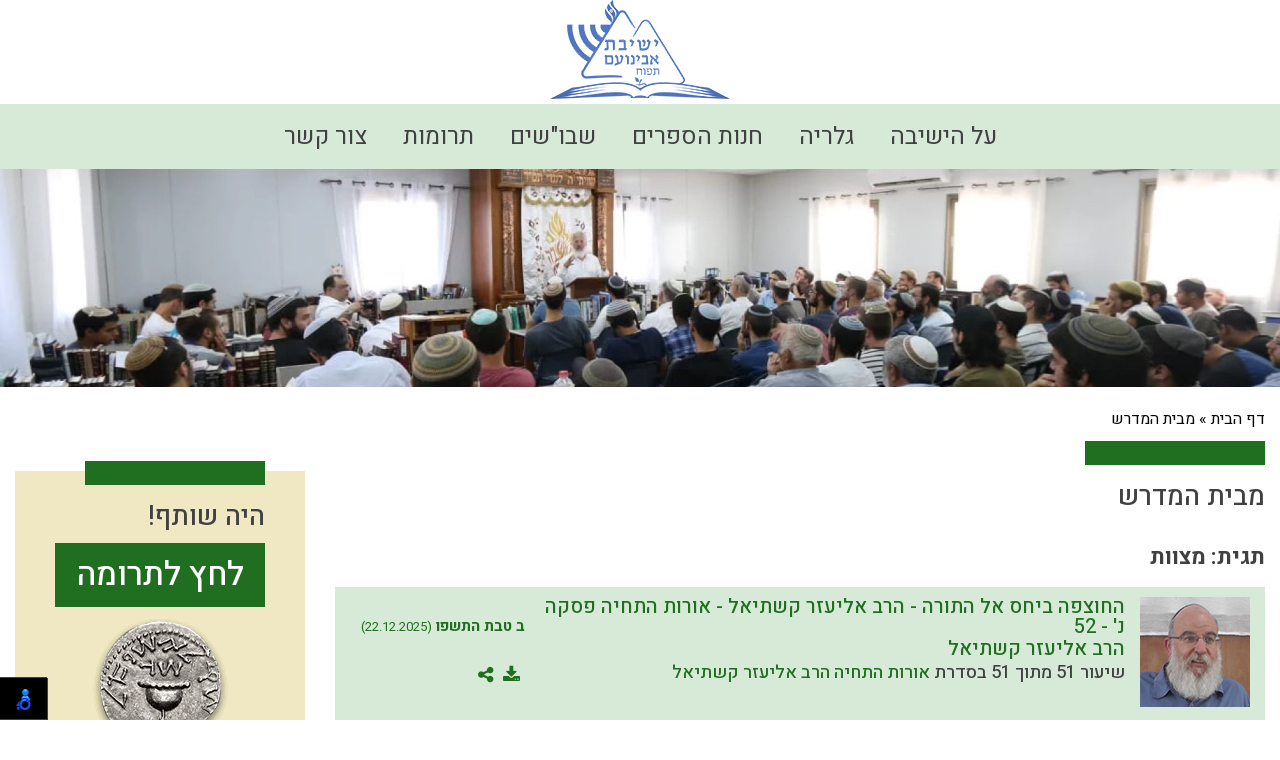

--- FILE ---
content_type: text/html; charset=UTF-8
request_url: https://www.yavinoam.org/index2.php?id=4&tag=137&lang=HEB
body_size: 16313
content:
<!doctype html>
<html lang="he" dir="rtl">
		<head>
			<meta http-equiv="content-type" content="text/html; charset=utf-8" />
<meta name="viewport" content="width=device-width, initial-scale=1, maximum-scale=1">
<title>מבית המדרש - ישיבת אבינועם-תפוח</title>
<meta name="description" content="מבית המדרש - ישיבת אבינועם-תפוח" />

<meta name="keywords" content="" />

<link rel="apple-touch-icon" href="apple-touch-icon.png" sizes="180x180">
<link rel="icon" href="favicon.ico">
<link type="text/css" rel="stylesheet" href="css/font-awesome.min.css">
<link type="text/css" rel="stylesheet" href="css/bootstrap.min.css">
<link type="text/css" rel="stylesheet" href="fancybox-master/jquery.fancybox.min.css"  />
<link type="text/css" rel="stylesheet" href="css/style.css?v=80">
<link type="text/css" rel="stylesheet" href="common.css"/>
<link type="text/css" rel="stylesheet" href="css/new-style.css?v=70">
<link type="text/css" rel="stylesheet" href="css/select2.min.css?v=1">
<link type="text/css" rel="stylesheet" href="css/select2totree.css?v=1">
<link type="text/css" rel="stylesheet" href="css/style-more.css?v=71">
<link type="text/css" rel="stylesheet" href="css/responsive.css?v=71">


<script type="text/javascript" src="langFiles/HEB8.js"></script>
<script type="text/javascript" src="javascripts/searchSite.js"></script>

<script type="text/javascript" src="javascripts/jquery.js"></script>

<script src="https://cdnjs.cloudflare.com/ajax/libs/select2/4.0.5/js/select2.full.min.js"></script>

<script type="text/javascript" src="fancybox-master/jquery.fancybox.min.js"></script>

<script type="text/javascript" src="javascripts/bootstrap.js"></script>

<script  src="javascripts/slick.js"></script>

<script type="text/javascript" src="javascripts/select2totree.js"></script> 


<!-- Global site tag (gtag.js) - Google Analytics -->
<script async src="                                                          "></script>
<script>
  window.dataLayer = window.dataLayer || [];
  function gtag(){dataLayer.push(arguments);}
  gtag('js', new Date());

  gtag('config', 'UA-155555970-1');
</script>








		</head>

		<body>

			<div id="overlay"></div>
<div class="push_sidebar">
  <ul class="navbar-nav"  >
    
    <li class="nav-item"><a href="//www.yavinoam.org/index2.php?id=50&amp;lang=HEB">על הישיבה</a> </li>
    
    <li class="nav-item"><a href="//www.yavinoam.org/index2.php?id=2174&amp;lang=HEB">גלריה</a> </li>
    
    <li class="nav-item"><a href="https://www.yelonmoreh.co.il/%D7%97%D7%A0%D7%95%D7%AA" target="_blank">חנות הספרים</a> </li>
    
    <li class="nav-item"><a href="//www.yavinoam.org/index2.php?id=1390&amp;lang=HEB">שבו"שים</a> </li>
    
    <li class="nav-item"><a href="https://www.matara.pro/nedarimplus/online/?mosad=7005137" target="_blank">תרומות</a> </li>
    
    <li class="nav-item"><a href="//www.yavinoam.org/index2.php?id=2&amp;lang=HEB">צור קשר</a> </li>
    
  </ul>
</div>
<div class="spacer"></div>
<header class="header d-md-none">
  <div class="header_top">
    <div class="container">
      <div class="row">
        <div class="col-md-3 col-4">
          <button class="navbar-toggler d-block d-md-none toggle-sidebar" type="button"> <span id="nav-icon"> <span></span> <span>nav</span> <span></span> </span> </button>
        </div>
        <div class="col-md-5 nmp col-6"> <a href="https://www.yavinoam.org" class="logo"><img src="designFiles/logo145blue.png" alt="ישיבת אבינועם"/></a> </div>
      </div>
    </div>
  </div>
</header>
<header class="header d-none d-md-block" data-spy="affix" data-offset-top="80">
  <div class="header_top">
    <div class="container">
      <div class="row align-items-center">
        <div class="col-md-12 nmp col-12 text-center"> <a href="https://www.yavinoam.org" class="logo"><img src="designFiles/logo180blue.png" alt="ישיבת אבינועם"/></a> </div>
      </div>
    </div>
  </div>
  <div class="header_bottom">
    <div class="container">
      <div class="row">
        <div class="col-md-12">
          <div class="navbar-expand-md">
            <div class="collapse navbar-collapse justify-content-center" id="navbarNav">
              <ul class="navbar-nav"  >
                
                <li class="nav-item"><a href="//www.yavinoam.org/index2.php?id=50&amp;lang=HEB">על הישיבה</a> </li>
                
                <li class="nav-item"><a href="//www.yavinoam.org/index2.php?id=2174&amp;lang=HEB">גלריה</a> </li>
                
                <li class="nav-item"><a href="https://www.yelonmoreh.co.il/%D7%97%D7%A0%D7%95%D7%AA" target="_blank">חנות הספרים</a> </li>
                
                <li class="nav-item"><a href="//www.yavinoam.org/index2.php?id=1390&amp;lang=HEB">שבו"שים</a> </li>
                
                <li class="nav-item"><a href="https://www.matara.pro/nedarimplus/online/?mosad=7005137" target="_blank">תרומות</a> </li>
                
                <li class="nav-item"><a href="//www.yavinoam.org/index2.php?id=2&amp;lang=HEB">צור קשר</a> </li>
                
              </ul>
            </div>
          </div>
        </div>
      </div>
    </div>
  </div>
  <div class="header_bottom scroll_head d-none d-md-block">
    <div class="container position-relative">
      <div class="row">
        <div class="col-md-2"> <a href="https://www.yavinoam.org" class="logo"><img src="designFiles/logo145blue.png" alt="ישיבת אבינועם"/></a> </div>
        <div class="col-md-9">
          <div class="navbar-expand-md">
            <div class="collapse navbar-collapse justify-content-center" id="navbarNav">
              <ul class="navbar-nav"  >
                
                <li class="nav-item"><a href="//www.yavinoam.org/index2.php?id=50&amp;lang=HEB">על הישיבה</a> </li>
                
                <li class="nav-item"><a href="//www.yavinoam.org/index2.php?id=2174&amp;lang=HEB">גלריה</a> </li>
                
                <li class="nav-item"><a href="https://www.yelonmoreh.co.il/%D7%97%D7%A0%D7%95%D7%AA" target="_blank">חנות הספרים</a> </li>
                
                <li class="nav-item"><a href="//www.yavinoam.org/index2.php?id=1390&amp;lang=HEB">שבו"שים</a> </li>
                
                <li class="nav-item"><a href="https://www.matara.pro/nedarimplus/online/?mosad=7005137" target="_blank">תרומות</a> </li>
                
                <li class="nav-item"><a href="//www.yavinoam.org/index2.php?id=2&amp;lang=HEB">צור קשר</a> </li>
                
              </ul>
            </div>
          </div>
        </div>
		  <div class="col-md-1 text-right">
		  <span href="#" class="search_btn" id="search_icon"><i class="fa fa-search"></i> <i class="fa fa-times d-none"></i></span>
		  </div>
      </div>
		<div class="scroll_search">					<!--form class="d-md-block" id="searchForm" method="GET" action="index2.php" onsubmit="return searchSite_submitForm("HEB")">
						<input type="hidden" name="id" value="15">
						<input type="text" placeholder="חפש באתר" aria-label="חפש באתר" id="queryText" name="queryText">
						<button type="submit"><i class="fa fa-search"><span>submit</span></i></button>
					</form-->

</div>
    </div>
  </div>
</header>
<!-- Modal -->
<div class="modal fade" id="exampleModal" tabindex="-1" role="dialog" aria-labelledby="exampleModalLabel" aria-hidden="true">
  <div class="modal-dialog" role="document">
    <div class="modal-content">
      <div class="modal-header custom-header">
        <button type="button" class="close text-right" data-dismiss="modal" aria-label="Close"> <span aria-hidden="true">&times;</span> </button>
      </div>
      <div class="modal-body custom-body">
        <div class="row">
          <div class="col-8 titles">
            <p style="margin-bottom: 18px;"><a href="https://www.elonmorehfr.com/"> ASSOCIATION BIRKAT YOSSEF</a></p>
            <p> <a href="https://www.yhesderelonmoreh.org/">American Friends of Bimad Elon Moreh inc</a></p>
            <p style="display: none;"> <a href="#">Elon Moreh yeshiva em Espanhol  עמותת ישיבת ברכת יוסף </a></p>
          </div>
        </div>
      </div>
    </div>
  </div>
</div>


			<div class="wrapper">
				<section class="page-header bg-image" style="background:url(designFiles/homePic1920x400.jpg) no-repeat;">
				</section>
				<section class="breadcrumb">
	<div class="container">
		<div class="row">
			<div class="col-md-12">
				<div >
					
					<span><a href="https://www.yavinoam.org">דף הבית</a> &#187;</span>
					
					<span>מבית המדרש</span>
					
				</div>
			</div>
		</div>
	</div>
</section>


				<!--   -->
				<section class='beit-content'>
					<div class='container'>
						<div class='row'>
							<div class='col-xl-9 col-lg-8 col-md-8'>
								<div class='book-store'>
									<div class='title'><h1>מבית המדרש</h1></div>
									<div class='beit-widget beit-widget-tags'>
										<a href='index2.php?id=5&lang=HEB' class='btn btn-small scroll d-block- d-md-none'>סדרות שיעורים</a>
									</div>
									<div class='d-block d-md-none'>
										<div class='view_btn'>
											<a href='javascript:void(0)' class='btn' id='list_view' ><i class='fa fa-bars'></i>     <span class='sr-only'>תצוגת רשימה</span></a>
											<a href='javascript:void(0)' class='btn' id='block_view'><i class='fa fa-th-large'></i> <span class='sr-only'>תצוגת קוביות</span></a>
										</div>
									</div>
									<div class='lesson-content ls_content list_view d-block'>
										<p><strong>תגית: מצוות</strong></p>
					   
										<div class='resultsGrid'>
											<ul class='select-article'><li>
							<div class='article-header clearfix'>
								<div class='post-text'>
									<div class='checkbox'>
										<a href='index2.php?id=6875&lang=HEB'><img class='thumb' src='rabbansFiles/15_profile_size1.jpg' alt='הרב אליעזר קשתיאל' /></a>
									</div>
									<div class='post_detail'>
										<h2><a href='index2.php?id=6875&lang=HEB' title='להאזנה בספוטיפיי: https://open.spotify.com/show/7N3ATu9...

סדרת שיעוריו של הרב אליעזר קשתיאל מתוך ספר אורות התחיה למרן הראי&quot;ה קוק זצ&quot;ל.
הועבר בישיבת אלון מורה בשנת תשפ&quot;ו.' data-toggle='tooltip' data-placement='top'>החוצפה ביחס אל התורה - הרב אליעזר קשתיאל - אורות התחיה פסקה נ' - 52</a></h2>
										<h3><a href='index2.php?id=6875&lang=HEB'>הרב אליעזר קשתיאל</a></h3>
										<p>שיעור 51 מתוך 51 בסדרת 
									   <a href='index2.php?id=4&course=6747&lang=HEB'>אורות התחיה הרב אליעזר קשתיאל</a></p>
									</div>
								</div>
								<div class='info'>
									<a href='index2.php?id=6875&lang=HEB'><span class='entry-meta'>
					<b class='author'>ב טבת התשפו</b> 
					<span class='post_date'>(22.12.2025)</span>
					<b class='duration'>&nbsp;</b>
			   </span></a>
									<div id='lesson6875Icons'><div class='ico_group'>
					<div class='tool-tip'>
						<i class='fa fa-download'></i>
						<div class='icon_list'><a href='' title='הורד וידאו'><i class='youtube-w'></i></a>		</div>
					</div>
					<div class='tool-tip'>
						<i class='fa fa-share-alt'></i>
						<div class='icon_list'><a href='mailto:?subject=המלצה על שיעור באתר ישיבת אלון מורה&amp;body=https%3A%2F%2Fwww.yavinoam.org%2Findex2.php%3Fid%3D6875%26amp%3Blang%3DHEB' target='_blank' title='אימייל'><i class='fa fa-envelope'><span class='sr-only'>אימייל</span></i></a>
					 <a href='https://telegram.me/share/url?url=https://www.yavinoam.org/index2.php?id=6875&amp;lang=HEB' target='_blank' title='טלגרם'><i class='fa fa-paper-plane'><span class='sr-only'>טלגרם</span></i></a>
					 <a href='whatsapp://send?text=https://www.yavinoam.org/index2.php?id=6875&amp;lang=HEB' target='_blank' title='וואטסאפ'><i class='fa fa-whatsapp'><span class='sr-only'>וואטסאפ</span></i></a>
					 <a href='http://twitter.com/home?status=https://www.yavinoam.org/index2.php?id=6875&amp;lang=HEB' target='_blank' title='טוויטר'><i class='fa fa-twitter'><span class='sr-only'>טוייטר</span></i></a>
					 <a href='http://www.facebook.com/sharer.php?u=https://www.yavinoam.org/index2.php?id=6875&amp;lang=HEB' target='_blank' title='פייסבוק'><i class='fa fa-facebook'><span class='sr-only'>פייסבוק</span></i></a></div>
					</div>
				</div></div>
								</div>
							</div>
							<div class='toggle d-block d-md-none'>
								<div class='article-body clearfix'>להאזנה בספוטיפיי: https://open.spotify.com/show/7N3ATu9...

סדרת שיעוריו של הרב אליעזר קשתיאל מתוך ספר אורות התחיה למרן הראי"ה קוק זצ"ל.
הועבר בישיבת אלון מורה בשנת תשפ"ו.</div>
								<a href='#'>תקציר על השיעור <i class='fa fa-angle-down'></i></a>
						   </div>
						</li><li>
							<div class='article-header clearfix'>
								<div class='post-text'>
									<div class='checkbox'>
										<a href='index2.php?id=6874&lang=HEB'><img class='thumb' src='rabbansFiles/15_profile_size1.jpg' alt='הרב אליעזר קשתיאל' /></a>
									</div>
									<div class='post_detail'>
										<h2><a href='index2.php?id=6874&lang=HEB' title='להאזנה בספוטיפיי: https://open.spotify.com/show/7N3ATu9...

סדרת שיעוריו של הרב אליעזר קשתיאל מתוך ספר אורות התחיה למרן הראי&quot;ה קוק זצ&quot;ל.
הועבר בישיבת אלון מורה בשנת תשפ&quot;ו.' data-toggle='tooltip' data-placement='top'>האור המחודש של הגאולה - הרב אליעזר קשתיאל - אורות התחיה פסקה מח' - מט' - 51</a></h2>
										<h3><a href='index2.php?id=6874&lang=HEB'>הרב אליעזר קשתיאל</a></h3>
										<p>שיעור 50 מתוך 51 בסדרת 
									   <a href='index2.php?id=4&course=6747&lang=HEB'>אורות התחיה הרב אליעזר קשתיאל</a></p>
									</div>
								</div>
								<div class='info'>
									<a href='index2.php?id=6874&lang=HEB'><span class='entry-meta'>
					<b class='author'>יא כסלו התשפו</b> 
					<span class='post_date'>(01.12.2025)</span>
					<b class='duration'>&nbsp;</b>
			   </span></a>
									<div id='lesson6874Icons'><div class='ico_group'>
					<div class='tool-tip'>
						<i class='fa fa-download'></i>
						<div class='icon_list'><a href='' title='הורד וידאו'><i class='youtube-w'></i></a>		</div>
					</div>
					<div class='tool-tip'>
						<i class='fa fa-share-alt'></i>
						<div class='icon_list'><a href='mailto:?subject=המלצה על שיעור באתר ישיבת אלון מורה&amp;body=https%3A%2F%2Fwww.yavinoam.org%2Findex2.php%3Fid%3D6874%26amp%3Blang%3DHEB' target='_blank' title='אימייל'><i class='fa fa-envelope'><span class='sr-only'>אימייל</span></i></a>
					 <a href='https://telegram.me/share/url?url=https://www.yavinoam.org/index2.php?id=6874&amp;lang=HEB' target='_blank' title='טלגרם'><i class='fa fa-paper-plane'><span class='sr-only'>טלגרם</span></i></a>
					 <a href='whatsapp://send?text=https://www.yavinoam.org/index2.php?id=6874&amp;lang=HEB' target='_blank' title='וואטסאפ'><i class='fa fa-whatsapp'><span class='sr-only'>וואטסאפ</span></i></a>
					 <a href='http://twitter.com/home?status=https://www.yavinoam.org/index2.php?id=6874&amp;lang=HEB' target='_blank' title='טוויטר'><i class='fa fa-twitter'><span class='sr-only'>טוייטר</span></i></a>
					 <a href='http://www.facebook.com/sharer.php?u=https://www.yavinoam.org/index2.php?id=6874&amp;lang=HEB' target='_blank' title='פייסבוק'><i class='fa fa-facebook'><span class='sr-only'>פייסבוק</span></i></a></div>
					</div>
				</div></div>
								</div>
							</div>
							<div class='toggle d-block d-md-none'>
								<div class='article-body clearfix'>להאזנה בספוטיפיי: https://open.spotify.com/show/7N3ATu9...

סדרת שיעוריו של הרב אליעזר קשתיאל מתוך ספר אורות התחיה למרן הראי"ה קוק זצ"ל.
הועבר בישיבת אלון מורה בשנת תשפ"ו.</div>
								<a href='#'>תקציר על השיעור <i class='fa fa-angle-down'></i></a>
						   </div>
						</li><li>
							<div class='article-header clearfix'>
								<div class='post-text'>
									<div class='checkbox'>
										<a href='index2.php?id=6873&lang=HEB'><img class='thumb' src='rabbansFiles/15_profile_size1.jpg' alt='הרב אליעזר קשתיאל' /></a>
									</div>
									<div class='post_detail'>
										<h2><a href='index2.php?id=6873&lang=HEB' title='להאזנה בספוטיפיי: https://open.spotify.com/show/7N3ATu9...

סדרת שיעוריו של הרב אליעזר קשתיאל מתוך ספר אורות התחיה למרן הראי&quot;ה קוק זצ&quot;ל.
הועבר בישיבת אלון מורה בשנת תשפ&quot;ו.' data-toggle='tooltip' data-placement='top'>הגדלות שמסתתרת בכפירה - הרב אליעזר קשתיאל - אורות התחיה פסקה מז' - 50</a></h2>
										<h3><a href='index2.php?id=6873&lang=HEB'>הרב אליעזר קשתיאל</a></h3>
										<p>שיעור 49 מתוך 51 בסדרת 
									   <a href='index2.php?id=4&course=6747&lang=HEB'>אורות התחיה הרב אליעזר קשתיאל</a></p>
									</div>
								</div>
								<div class='info'>
									<a href='index2.php?id=6873&lang=HEB'><span class='entry-meta'>
					<b class='author'>יא כסלו התשפו</b> 
					<span class='post_date'>(01.12.2025)</span>
					<b class='duration'>&nbsp;</b>
			   </span></a>
									<div id='lesson6873Icons'><div class='ico_group'>
					<div class='tool-tip'>
						<i class='fa fa-download'></i>
						<div class='icon_list'><a href='' title='הורד וידאו'><i class='youtube-w'></i></a>		</div>
					</div>
					<div class='tool-tip'>
						<i class='fa fa-share-alt'></i>
						<div class='icon_list'><a href='mailto:?subject=המלצה על שיעור באתר ישיבת אלון מורה&amp;body=https%3A%2F%2Fwww.yavinoam.org%2Findex2.php%3Fid%3D6873%26amp%3Blang%3DHEB' target='_blank' title='אימייל'><i class='fa fa-envelope'><span class='sr-only'>אימייל</span></i></a>
					 <a href='https://telegram.me/share/url?url=https://www.yavinoam.org/index2.php?id=6873&amp;lang=HEB' target='_blank' title='טלגרם'><i class='fa fa-paper-plane'><span class='sr-only'>טלגרם</span></i></a>
					 <a href='whatsapp://send?text=https://www.yavinoam.org/index2.php?id=6873&amp;lang=HEB' target='_blank' title='וואטסאפ'><i class='fa fa-whatsapp'><span class='sr-only'>וואטסאפ</span></i></a>
					 <a href='http://twitter.com/home?status=https://www.yavinoam.org/index2.php?id=6873&amp;lang=HEB' target='_blank' title='טוויטר'><i class='fa fa-twitter'><span class='sr-only'>טוייטר</span></i></a>
					 <a href='http://www.facebook.com/sharer.php?u=https://www.yavinoam.org/index2.php?id=6873&amp;lang=HEB' target='_blank' title='פייסבוק'><i class='fa fa-facebook'><span class='sr-only'>פייסבוק</span></i></a></div>
					</div>
				</div></div>
								</div>
							</div>
							<div class='toggle d-block d-md-none'>
								<div class='article-body clearfix'>להאזנה בספוטיפיי: https://open.spotify.com/show/7N3ATu9...

סדרת שיעוריו של הרב אליעזר קשתיאל מתוך ספר אורות התחיה למרן הראי"ה קוק זצ"ל.
הועבר בישיבת אלון מורה בשנת תשפ"ו.</div>
								<a href='#'>תקציר על השיעור <i class='fa fa-angle-down'></i></a>
						   </div>
						</li><li>
							<div class='article-header clearfix'>
								<div class='post-text'>
									<div class='checkbox'>
										<a href='index2.php?id=6872&lang=HEB'><img class='thumb' src='rabbansFiles/15_profile_size1.jpg' alt='הרב אליעזר קשתיאל' /></a>
									</div>
									<div class='post_detail'>
										<h2><a href='index2.php?id=6872&lang=HEB' title='להאזנה בספוטיפיי: https://open.spotify.com/show/7N3ATu9...

סדרת שיעוריו של הרב אליעזר קשתיאל מתוך ספר אורות התחיה למרן הראי&quot;ה קוק זצ&quot;ל.
הועבר בישיבת אלון מורה בשנת תשפ&quot;ו.' data-toggle='tooltip' data-placement='top'>יתרונו של הקודש שבחול - הרב אליעזר קשתיאל - אורות התחיה פסקה מו' - 50</a></h2>
										<h3><a href='index2.php?id=6872&lang=HEB'>הרב אליעזר קשתיאל</a></h3>
										
									</div>
								</div>
								<div class='info'>
									<a href='index2.php?id=6872&lang=HEB'><span class='entry-meta'>
					<b class='author'>ד כסלו התשפו</b> 
					<span class='post_date'>(24.11.2025)</span>
					<b class='duration'>&nbsp;</b>
			   </span></a>
									<div id='lesson6872Icons'><div class='ico_group'>
					<div class='tool-tip'>
						<i class='fa fa-download'></i>
						<div class='icon_list'><a href='' title='הורד וידאו'><i class='youtube-w'></i></a>		</div>
					</div>
					<div class='tool-tip'>
						<i class='fa fa-share-alt'></i>
						<div class='icon_list'><a href='mailto:?subject=המלצה על שיעור באתר ישיבת אלון מורה&amp;body=https%3A%2F%2Fwww.yavinoam.org%2Findex2.php%3Fid%3D6872%26amp%3Blang%3DHEB' target='_blank' title='אימייל'><i class='fa fa-envelope'><span class='sr-only'>אימייל</span></i></a>
					 <a href='https://telegram.me/share/url?url=https://www.yavinoam.org/index2.php?id=6872&amp;lang=HEB' target='_blank' title='טלגרם'><i class='fa fa-paper-plane'><span class='sr-only'>טלגרם</span></i></a>
					 <a href='whatsapp://send?text=https://www.yavinoam.org/index2.php?id=6872&amp;lang=HEB' target='_blank' title='וואטסאפ'><i class='fa fa-whatsapp'><span class='sr-only'>וואטסאפ</span></i></a>
					 <a href='http://twitter.com/home?status=https://www.yavinoam.org/index2.php?id=6872&amp;lang=HEB' target='_blank' title='טוויטר'><i class='fa fa-twitter'><span class='sr-only'>טוייטר</span></i></a>
					 <a href='http://www.facebook.com/sharer.php?u=https://www.yavinoam.org/index2.php?id=6872&amp;lang=HEB' target='_blank' title='פייסבוק'><i class='fa fa-facebook'><span class='sr-only'>פייסבוק</span></i></a></div>
					</div>
				</div></div>
								</div>
							</div>
							<div class='toggle d-block d-md-none'>
								<div class='article-body clearfix'>להאזנה בספוטיפיי: https://open.spotify.com/show/7N3ATu9...

סדרת שיעוריו של הרב אליעזר קשתיאל מתוך ספר אורות התחיה למרן הראי"ה קוק זצ"ל.
הועבר בישיבת אלון מורה בשנת תשפ"ו.</div>
								<a href='#'>תקציר על השיעור <i class='fa fa-angle-down'></i></a>
						   </div>
						</li><li>
							<div class='article-header clearfix'>
								<div class='post-text'>
									<div class='checkbox'>
										<a href='index2.php?id=6851&lang=HEB'><img class='thumb' src='rabbansFiles/15_profile_size1.jpg' alt='הרב אליעזר קשתיאל' /></a>
									</div>
									<div class='post_detail'>
										<h2><a href='index2.php?id=6851&lang=HEB' title='להאזנה בספוטיפיי: https://open.spotify.com/show/7N3ATu9...

סדרת שיעוריו של הרב אליעזר קשתיאל מתוך ספר אורות התחיה למרן הראי&quot;ה קוק זצ&quot;ל.
הועבר בישיבת אלון מורה בשנת תשפ&quot;ו.' data-toggle='tooltip' data-placement='top'>מקומם של הרשעים בשלבי הגאולה - הרב אליעזר קשתיאל - אורות התחיה פסקה מה' - 49</a></h2>
										<h3><a href='index2.php?id=6851&lang=HEB'>הרב אליעזר קשתיאל</a></h3>
										<p>שיעור 48 מתוך 51 בסדרת 
									   <a href='index2.php?id=4&course=6747&lang=HEB'>אורות התחיה הרב אליעזר קשתיאל</a></p>
									</div>
								</div>
								<div class='info'>
									<a href='index2.php?id=6851&lang=HEB'><span class='entry-meta'>
					<b class='author'>כו חשון התשפו</b> 
					<span class='post_date'>(17.11.2025)</span>
					<b class='duration'>&nbsp;</b>
			   </span></a>
									<div id='lesson6851Icons'><div class='ico_group'>
					<div class='tool-tip'>
						<i class='fa fa-download'></i>
						<div class='icon_list'><a href='' title='הורד וידאו'><i class='youtube-w'></i></a>		</div>
					</div>
					<div class='tool-tip'>
						<i class='fa fa-share-alt'></i>
						<div class='icon_list'><a href='mailto:?subject=המלצה על שיעור באתר ישיבת אלון מורה&amp;body=https%3A%2F%2Fwww.yavinoam.org%2Findex2.php%3Fid%3D6851%26amp%3Blang%3DHEB' target='_blank' title='אימייל'><i class='fa fa-envelope'><span class='sr-only'>אימייל</span></i></a>
					 <a href='https://telegram.me/share/url?url=https://www.yavinoam.org/index2.php?id=6851&amp;lang=HEB' target='_blank' title='טלגרם'><i class='fa fa-paper-plane'><span class='sr-only'>טלגרם</span></i></a>
					 <a href='whatsapp://send?text=https://www.yavinoam.org/index2.php?id=6851&amp;lang=HEB' target='_blank' title='וואטסאפ'><i class='fa fa-whatsapp'><span class='sr-only'>וואטסאפ</span></i></a>
					 <a href='http://twitter.com/home?status=https://www.yavinoam.org/index2.php?id=6851&amp;lang=HEB' target='_blank' title='טוויטר'><i class='fa fa-twitter'><span class='sr-only'>טוייטר</span></i></a>
					 <a href='http://www.facebook.com/sharer.php?u=https://www.yavinoam.org/index2.php?id=6851&amp;lang=HEB' target='_blank' title='פייסבוק'><i class='fa fa-facebook'><span class='sr-only'>פייסבוק</span></i></a></div>
					</div>
				</div></div>
								</div>
							</div>
							<div class='toggle d-block d-md-none'>
								<div class='article-body clearfix'>להאזנה בספוטיפיי: https://open.spotify.com/show/7N3ATu9...

סדרת שיעוריו של הרב אליעזר קשתיאל מתוך ספר אורות התחיה למרן הראי"ה קוק זצ"ל.
הועבר בישיבת אלון מורה בשנת תשפ"ו.</div>
								<a href='#'>תקציר על השיעור <i class='fa fa-angle-down'></i></a>
						   </div>
						</li><li>
							<div class='article-header clearfix'>
								<div class='post-text'>
									<div class='checkbox'>
										<a href='index2.php?id=6846&lang=HEB'><img class='thumb' src='rabbansFiles/15_profile_size1.jpg' alt='הרב אליעזר קשתיאל' /></a>
									</div>
									<div class='post_detail'>
										<h2><a href='index2.php?id=6846&lang=HEB' title='להאזנה בספוטיפיי: https://open.spotify.com/show/7N3ATu9...

סדרת שיעוריו של הרב אליעזר קשתיאל מתוך ספר אורות התחיה למרן הראי&quot;ה קוק זצ&quot;ל.
הועבר בישיבת אלון מורה בשנת תשפ&quot;ו.' data-toggle='tooltip' data-placement='top'>מרידה רוחנית בעקבתא דמשיחא - הרב אליעזר קשתיאל - אורות התחיה פסקה מד' - 48</a></h2>
										<h3><a href='index2.php?id=6846&lang=HEB'>הרב אליעזר קשתיאל</a></h3>
										<p>שיעור 47 מתוך 51 בסדרת 
									   <a href='index2.php?id=4&course=6747&lang=HEB'>אורות התחיה הרב אליעזר קשתיאל</a></p>
									</div>
								</div>
								<div class='info'>
									<a href='index2.php?id=6846&lang=HEB'><span class='entry-meta'>
					<b class='author'>יב חשון התשפו</b> 
					<span class='post_date'>(03.11.2025)</span>
					<b class='duration'>&nbsp;</b>
			   </span></a>
									<div id='lesson6846Icons'><div class='ico_group'>
					<div class='tool-tip'>
						<i class='fa fa-download'></i>
						<div class='icon_list'><a href='' title='הורד וידאו'><i class='youtube-w'></i></a>		</div>
					</div>
					<div class='tool-tip'>
						<i class='fa fa-share-alt'></i>
						<div class='icon_list'><a href='mailto:?subject=המלצה על שיעור באתר ישיבת אלון מורה&amp;body=https%3A%2F%2Fwww.yavinoam.org%2Findex2.php%3Fid%3D6846%26amp%3Blang%3DHEB' target='_blank' title='אימייל'><i class='fa fa-envelope'><span class='sr-only'>אימייל</span></i></a>
					 <a href='https://telegram.me/share/url?url=https://www.yavinoam.org/index2.php?id=6846&amp;lang=HEB' target='_blank' title='טלגרם'><i class='fa fa-paper-plane'><span class='sr-only'>טלגרם</span></i></a>
					 <a href='whatsapp://send?text=https://www.yavinoam.org/index2.php?id=6846&amp;lang=HEB' target='_blank' title='וואטסאפ'><i class='fa fa-whatsapp'><span class='sr-only'>וואטסאפ</span></i></a>
					 <a href='http://twitter.com/home?status=https://www.yavinoam.org/index2.php?id=6846&amp;lang=HEB' target='_blank' title='טוויטר'><i class='fa fa-twitter'><span class='sr-only'>טוייטר</span></i></a>
					 <a href='http://www.facebook.com/sharer.php?u=https://www.yavinoam.org/index2.php?id=6846&amp;lang=HEB' target='_blank' title='פייסבוק'><i class='fa fa-facebook'><span class='sr-only'>פייסבוק</span></i></a></div>
					</div>
				</div></div>
								</div>
							</div>
							<div class='toggle d-block d-md-none'>
								<div class='article-body clearfix'>להאזנה בספוטיפיי: https://open.spotify.com/show/7N3ATu9...

סדרת שיעוריו של הרב אליעזר קשתיאל מתוך ספר אורות התחיה למרן הראי"ה קוק זצ"ל.
הועבר בישיבת אלון מורה בשנת תשפ"ו.</div>
								<a href='#'>תקציר על השיעור <i class='fa fa-angle-down'></i></a>
						   </div>
						</li><li>
							<div class='article-header clearfix'>
								<div class='post-text'>
									<div class='checkbox'>
										<a href='index2.php?id=6845&lang=HEB'><img class='thumb' src='rabbansFiles/15_profile_size1.jpg' alt='הרב אליעזר קשתיאל' /></a>
									</div>
									<div class='post_detail'>
										<h2><a href='index2.php?id=6845&lang=HEB' title='להאזנה בספוטיפיי: https://open.spotify.com/show/7N3ATu9...

סדרת שיעוריו של הרב אליעזר קשתיאל מתוך ספר אורות התחיה למרן הראי&quot;ה קוק זצ&quot;ל.
הועבר בישיבת אלון מורה בשנת תשפ&quot;ו.' data-toggle='tooltip' data-placement='top'>החיבור בין הפושעים לצדיקים - הרב אליעזר קשתיאל - אורות התחיה פסקה מג' - 47</a></h2>
										<h3><a href='index2.php?id=6845&lang=HEB'>הרב אליעזר קשתיאל</a></h3>
										<p>שיעור 46 מתוך 51 בסדרת 
									   <a href='index2.php?id=4&course=6747&lang=HEB'>אורות התחיה הרב אליעזר קשתיאל</a></p>
									</div>
								</div>
								<div class='info'>
									<a href='index2.php?id=6845&lang=HEB'><span class='entry-meta'>
					<b class='author'>יב חשון התשפו</b> 
					<span class='post_date'>(03.11.2025)</span>
					<b class='duration'>&nbsp;</b>
			   </span></a>
									<div id='lesson6845Icons'><div class='ico_group'>
					<div class='tool-tip'>
						<i class='fa fa-download'></i>
						<div class='icon_list'><a href='' title='הורד וידאו'><i class='youtube-w'></i></a>		</div>
					</div>
					<div class='tool-tip'>
						<i class='fa fa-share-alt'></i>
						<div class='icon_list'><a href='mailto:?subject=המלצה על שיעור באתר ישיבת אלון מורה&amp;body=https%3A%2F%2Fwww.yavinoam.org%2Findex2.php%3Fid%3D6845%26amp%3Blang%3DHEB' target='_blank' title='אימייל'><i class='fa fa-envelope'><span class='sr-only'>אימייל</span></i></a>
					 <a href='https://telegram.me/share/url?url=https://www.yavinoam.org/index2.php?id=6845&amp;lang=HEB' target='_blank' title='טלגרם'><i class='fa fa-paper-plane'><span class='sr-only'>טלגרם</span></i></a>
					 <a href='whatsapp://send?text=https://www.yavinoam.org/index2.php?id=6845&amp;lang=HEB' target='_blank' title='וואטסאפ'><i class='fa fa-whatsapp'><span class='sr-only'>וואטסאפ</span></i></a>
					 <a href='http://twitter.com/home?status=https://www.yavinoam.org/index2.php?id=6845&amp;lang=HEB' target='_blank' title='טוויטר'><i class='fa fa-twitter'><span class='sr-only'>טוייטר</span></i></a>
					 <a href='http://www.facebook.com/sharer.php?u=https://www.yavinoam.org/index2.php?id=6845&amp;lang=HEB' target='_blank' title='פייסבוק'><i class='fa fa-facebook'><span class='sr-only'>פייסבוק</span></i></a></div>
					</div>
				</div></div>
								</div>
							</div>
							<div class='toggle d-block d-md-none'>
								<div class='article-body clearfix'>להאזנה בספוטיפיי: https://open.spotify.com/show/7N3ATu9...

סדרת שיעוריו של הרב אליעזר קשתיאל מתוך ספר אורות התחיה למרן הראי"ה קוק זצ"ל.
הועבר בישיבת אלון מורה בשנת תשפ"ו.</div>
								<a href='#'>תקציר על השיעור <i class='fa fa-angle-down'></i></a>
						   </div>
						</li><li>
							<div class='article-header clearfix'>
								<div class='post-text'>
									<div class='checkbox'>
										<a href='index2.php?id=6829&lang=HEB'><img class='thumb' src='rabbansFiles/15_profile_size1.jpg' alt='הרב אליעזר קשתיאל' /></a>
									</div>
									<div class='post_detail'>
										<h2><a href='index2.php?id=6829&lang=HEB' title='להאזנה בספוטיפיי: https://open.spotify.com/show/7N3ATu9...

סדרת שיעוריו של הרב אליעזר קשתיאל מתוך ספר אורות התחיה למרן הראי&quot;ה קוק זצ&quot;ל.
הועבר בישיבת אלון מורה בשנת תשפ&quot;ה.' data-toggle='tooltip' data-placement='top'>הטוב שבלאומיות - הרב אליעזר קשתיאל - אורות התחיה פסקה מב' - 46</a></h2>
										<h3><a href='index2.php?id=6829&lang=HEB'>הרב אליעזר קשתיאל</a></h3>
										<p>שיעור 45 מתוך 51 בסדרת 
									   <a href='index2.php?id=4&course=6747&lang=HEB'>אורות התחיה הרב אליעזר קשתיאל</a></p>
									</div>
								</div>
								<div class='info'>
									<a href='index2.php?id=6829&lang=HEB'><span class='entry-meta'>
					<b class='author'>ה חשון התשפו</b> 
					<span class='post_date'>(27.10.2025)</span>
					<b class='duration'>&nbsp;</b>
			   </span></a>
									<div id='lesson6829Icons'><div class='ico_group'>
					<div class='tool-tip'>
						<i class='fa fa-download'></i>
						<div class='icon_list'><a href='' title='הורד וידאו'><i class='youtube-w'></i></a>		</div>
					</div>
					<div class='tool-tip'>
						<i class='fa fa-share-alt'></i>
						<div class='icon_list'><a href='mailto:?subject=המלצה על שיעור באתר ישיבת אלון מורה&amp;body=https%3A%2F%2Fwww.yavinoam.org%2Findex2.php%3Fid%3D6829%26amp%3Blang%3DHEB' target='_blank' title='אימייל'><i class='fa fa-envelope'><span class='sr-only'>אימייל</span></i></a>
					 <a href='https://telegram.me/share/url?url=https://www.yavinoam.org/index2.php?id=6829&amp;lang=HEB' target='_blank' title='טלגרם'><i class='fa fa-paper-plane'><span class='sr-only'>טלגרם</span></i></a>
					 <a href='whatsapp://send?text=https://www.yavinoam.org/index2.php?id=6829&amp;lang=HEB' target='_blank' title='וואטסאפ'><i class='fa fa-whatsapp'><span class='sr-only'>וואטסאפ</span></i></a>
					 <a href='http://twitter.com/home?status=https://www.yavinoam.org/index2.php?id=6829&amp;lang=HEB' target='_blank' title='טוויטר'><i class='fa fa-twitter'><span class='sr-only'>טוייטר</span></i></a>
					 <a href='http://www.facebook.com/sharer.php?u=https://www.yavinoam.org/index2.php?id=6829&amp;lang=HEB' target='_blank' title='פייסבוק'><i class='fa fa-facebook'><span class='sr-only'>פייסבוק</span></i></a></div>
					</div>
				</div></div>
								</div>
							</div>
							<div class='toggle d-block d-md-none'>
								<div class='article-body clearfix'>להאזנה בספוטיפיי: https://open.spotify.com/show/7N3ATu9...

סדרת שיעוריו של הרב אליעזר קשתיאל מתוך ספר אורות התחיה למרן הראי"ה קוק זצ"ל.
הועבר בישיבת אלון מורה בשנת תשפ"ה.</div>
								<a href='#'>תקציר על השיעור <i class='fa fa-angle-down'></i></a>
						   </div>
						</li><li>
							<div class='article-header clearfix'>
								<div class='post-text'>
									<div class='checkbox'>
										<a href='index2.php?id=6818&lang=HEB'><img class='thumb' src='rabbansFiles/15_profile_size1.jpg' alt='הרב אליעזר קשתיאל' /></a>
									</div>
									<div class='post_detail'>
										<h2><a href='index2.php?id=6818&lang=HEB' title='להאזנה בספוטיפיי: https://open.spotify.com/show/7N3ATu9...

סדרת שיעוריו של הרב אליעזר קשתיאל מתוך ספר אורות התחיה למרן הראי&quot;ה קוק זצ&quot;ל.
הועבר בישיבת אלון מורה בשנת תשפ&quot;ה.' data-toggle='tooltip' data-placement='top'>קיבוץ גלויות רוחני - הרב אליעזר קשתיאל - אורות התחיה פסקה מא' - 45</a></h2>
										<h3><a href='index2.php?id=6818&lang=HEB'>הרב אליעזר קשתיאל</a></h3>
										<p>שיעור 44 מתוך 51 בסדרת 
									   <a href='index2.php?id=4&course=6747&lang=HEB'>אורות התחיה הרב אליעזר קשתיאל</a></p>
									</div>
								</div>
								<div class='info'>
									<a href='index2.php?id=6818&lang=HEB'><span class='entry-meta'>
					<b class='author'>כב אלול התשפה</b> 
					<span class='post_date'>(15.09.2025)</span>
					<b class='duration'>&nbsp;</b>
			   </span></a>
									<div id='lesson6818Icons'><div class='ico_group'>
					<div class='tool-tip'>
						<i class='fa fa-download'></i>
						<div class='icon_list'><a href='' title='הורד וידאו'><i class='youtube-w'></i></a>		</div>
					</div>
					<div class='tool-tip'>
						<i class='fa fa-share-alt'></i>
						<div class='icon_list'><a href='mailto:?subject=המלצה על שיעור באתר ישיבת אלון מורה&amp;body=https%3A%2F%2Fwww.yavinoam.org%2Findex2.php%3Fid%3D6818%26amp%3Blang%3DHEB' target='_blank' title='אימייל'><i class='fa fa-envelope'><span class='sr-only'>אימייל</span></i></a>
					 <a href='https://telegram.me/share/url?url=https://www.yavinoam.org/index2.php?id=6818&amp;lang=HEB' target='_blank' title='טלגרם'><i class='fa fa-paper-plane'><span class='sr-only'>טלגרם</span></i></a>
					 <a href='whatsapp://send?text=https://www.yavinoam.org/index2.php?id=6818&amp;lang=HEB' target='_blank' title='וואטסאפ'><i class='fa fa-whatsapp'><span class='sr-only'>וואטסאפ</span></i></a>
					 <a href='http://twitter.com/home?status=https://www.yavinoam.org/index2.php?id=6818&amp;lang=HEB' target='_blank' title='טוויטר'><i class='fa fa-twitter'><span class='sr-only'>טוייטר</span></i></a>
					 <a href='http://www.facebook.com/sharer.php?u=https://www.yavinoam.org/index2.php?id=6818&amp;lang=HEB' target='_blank' title='פייסבוק'><i class='fa fa-facebook'><span class='sr-only'>פייסבוק</span></i></a></div>
					</div>
				</div></div>
								</div>
							</div>
							<div class='toggle d-block d-md-none'>
								<div class='article-body clearfix'>להאזנה בספוטיפיי: https://open.spotify.com/show/7N3ATu9...

סדרת שיעוריו של הרב אליעזר קשתיאל מתוך ספר אורות התחיה למרן הראי"ה קוק זצ"ל.
הועבר בישיבת אלון מורה בשנת תשפ"ה.</div>
								<a href='#'>תקציר על השיעור <i class='fa fa-angle-down'></i></a>
						   </div>
						</li><li>
							<div class='article-header clearfix'>
								<div class='post-text'>
									<div class='checkbox'>
										<a href='index2.php?id=6816&lang=HEB'><img class='thumb' src='rabbansFiles/15_profile_size1.jpg' alt='הרב אליעזר קשתיאל' /></a>
									</div>
									<div class='post_detail'>
										<h2><a href='index2.php?id=6816&lang=HEB' title='להאזנה בספוטיפיי: https://open.spotify.com/show/7N3ATu9...

סדרת שיעוריו של הרב אליעזר קשתיאל מתוך ספר אורות התחיה למרן הראי&quot;ה קוק זצ&quot;ל.
הועבר בישיבת אלון מורה בשנת תשפ&quot;ה.' data-toggle='tooltip' data-placement='top'>יחסי החומר והרוח בשלבי הגאולה - הרב אליעזר קשתיאל - אורות התחיה פסקה מ' - 44</a></h2>
										<h3><a href='index2.php?id=6816&lang=HEB'>הרב אליעזר קשתיאל</a></h3>
										<p>שיעור 43 מתוך 51 בסדרת 
									   <a href='index2.php?id=4&course=6747&lang=HEB'>אורות התחיה הרב אליעזר קשתיאל</a></p>
									</div>
								</div>
								<div class='info'>
									<a href='index2.php?id=6816&lang=HEB'><span class='entry-meta'>
					<b class='author'>כב אלול התשפה</b> 
					<span class='post_date'>(15.09.2025)</span>
					<b class='duration'>&nbsp;</b>
			   </span></a>
									<div id='lesson6816Icons'><div class='ico_group'>
					<div class='tool-tip'>
						<i class='fa fa-download'></i>
						<div class='icon_list'><a href='' title='הורד וידאו'><i class='youtube-w'></i></a>		</div>
					</div>
					<div class='tool-tip'>
						<i class='fa fa-share-alt'></i>
						<div class='icon_list'><a href='mailto:?subject=המלצה על שיעור באתר ישיבת אלון מורה&amp;body=https%3A%2F%2Fwww.yavinoam.org%2Findex2.php%3Fid%3D6816%26amp%3Blang%3DHEB' target='_blank' title='אימייל'><i class='fa fa-envelope'><span class='sr-only'>אימייל</span></i></a>
					 <a href='https://telegram.me/share/url?url=https://www.yavinoam.org/index2.php?id=6816&amp;lang=HEB' target='_blank' title='טלגרם'><i class='fa fa-paper-plane'><span class='sr-only'>טלגרם</span></i></a>
					 <a href='whatsapp://send?text=https://www.yavinoam.org/index2.php?id=6816&amp;lang=HEB' target='_blank' title='וואטסאפ'><i class='fa fa-whatsapp'><span class='sr-only'>וואטסאפ</span></i></a>
					 <a href='http://twitter.com/home?status=https://www.yavinoam.org/index2.php?id=6816&amp;lang=HEB' target='_blank' title='טוויטר'><i class='fa fa-twitter'><span class='sr-only'>טוייטר</span></i></a>
					 <a href='http://www.facebook.com/sharer.php?u=https://www.yavinoam.org/index2.php?id=6816&amp;lang=HEB' target='_blank' title='פייסבוק'><i class='fa fa-facebook'><span class='sr-only'>פייסבוק</span></i></a></div>
					</div>
				</div></div>
								</div>
							</div>
							<div class='toggle d-block d-md-none'>
								<div class='article-body clearfix'>להאזנה בספוטיפיי: https://open.spotify.com/show/7N3ATu9...

סדרת שיעוריו של הרב אליעזר קשתיאל מתוך ספר אורות התחיה למרן הראי"ה קוק זצ"ל.
הועבר בישיבת אלון מורה בשנת תשפ"ה.</div>
								<a href='#'>תקציר על השיעור <i class='fa fa-angle-down'></i></a>
						   </div>
						</li><li>
							<div class='article-header clearfix'>
								<div class='post-text'>
									<div class='checkbox'>
										<a href='index2.php?id=6811&lang=HEB'><img class='thumb' src='rabbansFiles/15_profile_size1.jpg' alt='הרב אליעזר קשתיאל' /></a>
									</div>
									<div class='post_detail'>
										<h2><a href='index2.php?id=6811&lang=HEB' title='להאזנה בספוטיפיי: https://open.spotify.com/show/7N3ATu9...

סדרת שיעוריו של הרב אליעזר קשתיאל מתוך ספר אורות התחיה למרן הראי&quot;ה קוק זצ&quot;ל.
הועבר בישיבת אלון מורה בשנת תשפ&quot;ה.' data-toggle='tooltip' data-placement='top'>חוצפה ורזי תורה - הרב אליעזר קשתיאל - אורות התחיה פסקה לט' - 43</a></h2>
										<h3><a href='index2.php?id=6811&lang=HEB'>הרב אליעזר קשתיאל</a></h3>
										<p>שיעור 42 מתוך 51 בסדרת 
									   <a href='index2.php?id=4&course=6747&lang=HEB'>אורות התחיה הרב אליעזר קשתיאל</a></p>
									</div>
								</div>
								<div class='info'>
									<a href='index2.php?id=6811&lang=HEB'><span class='entry-meta'>
					<b class='author'>ג אב התשפה</b> 
					<span class='post_date'>(28.07.2025)</span>
					<b class='duration'>&nbsp;</b>
			   </span></a>
									<div id='lesson6811Icons'><div class='ico_group'>
					<div class='tool-tip'>
						<i class='fa fa-download'></i>
						<div class='icon_list'><a href='' title='הורד וידאו'><i class='youtube-w'></i></a>		</div>
					</div>
					<div class='tool-tip'>
						<i class='fa fa-share-alt'></i>
						<div class='icon_list'><a href='mailto:?subject=המלצה על שיעור באתר ישיבת אלון מורה&amp;body=https%3A%2F%2Fwww.yavinoam.org%2Findex2.php%3Fid%3D6811%26amp%3Blang%3DHEB' target='_blank' title='אימייל'><i class='fa fa-envelope'><span class='sr-only'>אימייל</span></i></a>
					 <a href='https://telegram.me/share/url?url=https://www.yavinoam.org/index2.php?id=6811&amp;lang=HEB' target='_blank' title='טלגרם'><i class='fa fa-paper-plane'><span class='sr-only'>טלגרם</span></i></a>
					 <a href='whatsapp://send?text=https://www.yavinoam.org/index2.php?id=6811&amp;lang=HEB' target='_blank' title='וואטסאפ'><i class='fa fa-whatsapp'><span class='sr-only'>וואטסאפ</span></i></a>
					 <a href='http://twitter.com/home?status=https://www.yavinoam.org/index2.php?id=6811&amp;lang=HEB' target='_blank' title='טוויטר'><i class='fa fa-twitter'><span class='sr-only'>טוייטר</span></i></a>
					 <a href='http://www.facebook.com/sharer.php?u=https://www.yavinoam.org/index2.php?id=6811&amp;lang=HEB' target='_blank' title='פייסבוק'><i class='fa fa-facebook'><span class='sr-only'>פייסבוק</span></i></a></div>
					</div>
				</div></div>
								</div>
							</div>
							<div class='toggle d-block d-md-none'>
								<div class='article-body clearfix'>להאזנה בספוטיפיי: https://open.spotify.com/show/7N3ATu9...

סדרת שיעוריו של הרב אליעזר קשתיאל מתוך ספר אורות התחיה למרן הראי"ה קוק זצ"ל.
הועבר בישיבת אלון מורה בשנת תשפ"ה.</div>
								<a href='#'>תקציר על השיעור <i class='fa fa-angle-down'></i></a>
						   </div>
						</li><li>
							<div class='article-header clearfix'>
								<div class='post-text'>
									<div class='checkbox'>
										<a href='index2.php?id=6797&lang=HEB'><img class='thumb' src='rabbansFiles/15_profile_size1.jpg' alt='הרב אליעזר קשתיאל' /></a>
									</div>
									<div class='post_detail'>
										<h2><a href='index2.php?id=6797&lang=HEB' title='להאזנה בספוטיפיי: https://open.spotify.com/show/7N3ATu9...

סדרת שיעוריו של הרב אליעזר קשתיאל מתוך ספר אורות התחיה למרן הראי&quot;ה קוק זצ&quot;ל.
הועבר בישיבת אלון מורה בשנת תשפ&quot;ה.' data-toggle='tooltip' data-placement='top'>הטהרה שנצרכת בתרבות - הרב אליעזר קשתיאל - אורות התחיה פסקאות לז' - לח' - 42</a></h2>
										<h3><a href='index2.php?id=6797&lang=HEB'>הרב אליעזר קשתיאל</a></h3>
										<p>שיעור 41 מתוך 51 בסדרת 
									   <a href='index2.php?id=4&course=6747&lang=HEB'>אורות התחיה הרב אליעזר קשתיאל</a></p>
									</div>
								</div>
								<div class='info'>
									<a href='index2.php?id=6797&lang=HEB'><span class='entry-meta'>
					<b class='author'>ג אב התשפה</b> 
					<span class='post_date'>(28.07.2025)</span>
					<b class='duration'>&nbsp;</b>
			   </span></a>
									<div id='lesson6797Icons'><div class='ico_group'>
					<div class='tool-tip'>
						<i class='fa fa-download'></i>
						<div class='icon_list'><a href='' title='הורד וידאו'><i class='youtube-w'></i></a>		</div>
					</div>
					<div class='tool-tip'>
						<i class='fa fa-share-alt'></i>
						<div class='icon_list'><a href='mailto:?subject=המלצה על שיעור באתר ישיבת אלון מורה&amp;body=https%3A%2F%2Fwww.yavinoam.org%2Findex2.php%3Fid%3D6797%26amp%3Blang%3DHEB' target='_blank' title='אימייל'><i class='fa fa-envelope'><span class='sr-only'>אימייל</span></i></a>
					 <a href='https://telegram.me/share/url?url=https://www.yavinoam.org/index2.php?id=6797&amp;lang=HEB' target='_blank' title='טלגרם'><i class='fa fa-paper-plane'><span class='sr-only'>טלגרם</span></i></a>
					 <a href='whatsapp://send?text=https://www.yavinoam.org/index2.php?id=6797&amp;lang=HEB' target='_blank' title='וואטסאפ'><i class='fa fa-whatsapp'><span class='sr-only'>וואטסאפ</span></i></a>
					 <a href='http://twitter.com/home?status=https://www.yavinoam.org/index2.php?id=6797&amp;lang=HEB' target='_blank' title='טוויטר'><i class='fa fa-twitter'><span class='sr-only'>טוייטר</span></i></a>
					 <a href='http://www.facebook.com/sharer.php?u=https://www.yavinoam.org/index2.php?id=6797&amp;lang=HEB' target='_blank' title='פייסבוק'><i class='fa fa-facebook'><span class='sr-only'>פייסבוק</span></i></a></div>
					</div>
				</div></div>
								</div>
							</div>
							<div class='toggle d-block d-md-none'>
								<div class='article-body clearfix'>להאזנה בספוטיפיי: https://open.spotify.com/show/7N3ATu9...

סדרת שיעוריו של הרב אליעזר קשתיאל מתוך ספר אורות התחיה למרן הראי"ה קוק זצ"ל.
הועבר בישיבת אלון מורה בשנת תשפ"ה.</div>
								<a href='#'>תקציר על השיעור <i class='fa fa-angle-down'></i></a>
						   </div>
						</li><li>
							<div class='article-header clearfix'>
								<div class='post-text'>
									<div class='checkbox'>
										<a href='index2.php?id=6793&lang=HEB'><img class='thumb' src='rabbansFiles/18_profile_size1.jpg' alt='הרב דוד אמיתי' /></a>
									</div>
									<div class='post_detail'>
										<h2><a href='index2.php?id=6793&lang=HEB' title='לכבוד יום ההילולא של אהרן הכהן זיע&quot;א נתבונן בדמותו המופלאה.

הועבר בישיבת אלון מורה בשנת התשפ&quot;ה.' data-toggle='tooltip' data-placement='top'>הרב דוד אמיתי | פרשת דברים | מעלת אהרן הכהן</a></h2>
										<h3><a href='index2.php?id=6793&lang=HEB'>הרב דוד אמיתי</a></h3>
										<p>שיעור 91 מתוך 97 בסדרת 
									   <a href='index2.php?id=4&course=1120&lang=HEB'>חסידות במעגל השנה</a></p>
									</div>
								</div>
								<div class='info'>
									<a href='index2.php?id=6793&lang=HEB'><span class='entry-meta'>
					<b class='author'>ג אב התשפה</b> 
					<span class='post_date'>(28.07.2025)</span>
					<b class='duration'>&nbsp;</b>
			   </span></a>
									<div id='lesson6793Icons'><div class='ico_group'>
					<div class='tool-tip'>
						<i class='fa fa-download'></i>
						<div class='icon_list'><a href='lessonsFiles/6793_pdf.pdf' download='6793_pdf.pdf' title='הורד דף מקורות'><i class='pdf-w'></i></a><a href='' title='הורד וידאו'><i class='youtube-w'></i></a>		</div>
					</div>
					<div class='tool-tip'>
						<i class='fa fa-share-alt'></i>
						<div class='icon_list'><a href='mailto:?subject=המלצה על שיעור באתר ישיבת אלון מורה&amp;body=https%3A%2F%2Fwww.yavinoam.org%2Findex2.php%3Fid%3D6793%26amp%3Blang%3DHEB' target='_blank' title='אימייל'><i class='fa fa-envelope'><span class='sr-only'>אימייל</span></i></a>
					 <a href='https://telegram.me/share/url?url=https://www.yavinoam.org/index2.php?id=6793&amp;lang=HEB' target='_blank' title='טלגרם'><i class='fa fa-paper-plane'><span class='sr-only'>טלגרם</span></i></a>
					 <a href='whatsapp://send?text=https://www.yavinoam.org/index2.php?id=6793&amp;lang=HEB' target='_blank' title='וואטסאפ'><i class='fa fa-whatsapp'><span class='sr-only'>וואטסאפ</span></i></a>
					 <a href='http://twitter.com/home?status=https://www.yavinoam.org/index2.php?id=6793&amp;lang=HEB' target='_blank' title='טוויטר'><i class='fa fa-twitter'><span class='sr-only'>טוייטר</span></i></a>
					 <a href='http://www.facebook.com/sharer.php?u=https://www.yavinoam.org/index2.php?id=6793&amp;lang=HEB' target='_blank' title='פייסבוק'><i class='fa fa-facebook'><span class='sr-only'>פייסבוק</span></i></a></div>
					</div>
				</div></div>
								</div>
							</div>
							<div class='toggle d-block d-md-none'>
								<div class='article-body clearfix'>לכבוד יום ההילולא של אהרן הכהן זיע"א נתבונן בדמותו המופלאה.

הועבר בישיבת אלון מורה בשנת התשפ"ה.</div>
								<a href='#'>תקציר על השיעור <i class='fa fa-angle-down'></i></a>
						   </div>
						</li><li>
							<div class='article-header clearfix'>
								<div class='post-text'>
									<div class='checkbox'>
										<a href='index2.php?id=6787&lang=HEB'><img class='thumb' src='rabbansFiles/18_profile_size1.jpg' alt='הרב דוד אמיתי' /></a>
									</div>
									<div class='post_detail'>
										<h2><a href='index2.php?id=6787&lang=HEB' title='יש אדם שהדברים מגיעים אליו ויש אדם שצריך ללכת רחוק כדי למצוא את מבוקשו. אדם גדול זוכה להישאר במקומו ואינו צריך לחפש דברים אבל יש אנשים שכל הזמן עוברים ממקום למקום.
הועבר בישיבת אלון מורה בשנת התשפ&quot;ה.' data-toggle='tooltip' data-placement='top'>הרב דוד אמיתי | פרשת מטות מסעי | מסעיהם למוצאיהם - מסעות בחיים</a></h2>
										<h3><a href='index2.php?id=6787&lang=HEB'>הרב דוד אמיתי</a></h3>
										<p>שיעור 90 מתוך 97 בסדרת 
									   <a href='index2.php?id=4&course=1120&lang=HEB'>חסידות במעגל השנה</a></p>
									</div>
								</div>
								<div class='info'>
									<a href='index2.php?id=6787&lang=HEB'><span class='entry-meta'>
					<b class='author'>כה תמוז התשפה</b> 
					<span class='post_date'>(21.07.2025)</span>
					<b class='duration'>&nbsp;</b>
			   </span></a>
									<div id='lesson6787Icons'><div class='ico_group'>
					<div class='tool-tip'>
						<i class='fa fa-download'></i>
						<div class='icon_list'><a href='lessonsFiles/6787_pdf.pdf' download='6787_pdf.pdf' title='הורד דף מקורות'><i class='pdf-w'></i></a><a href='' title='הורד וידאו'><i class='youtube-w'></i></a>		</div>
					</div>
					<div class='tool-tip'>
						<i class='fa fa-share-alt'></i>
						<div class='icon_list'><a href='mailto:?subject=המלצה על שיעור באתר ישיבת אלון מורה&amp;body=https%3A%2F%2Fwww.yavinoam.org%2Findex2.php%3Fid%3D6787%26amp%3Blang%3DHEB' target='_blank' title='אימייל'><i class='fa fa-envelope'><span class='sr-only'>אימייל</span></i></a>
					 <a href='https://telegram.me/share/url?url=https://www.yavinoam.org/index2.php?id=6787&amp;lang=HEB' target='_blank' title='טלגרם'><i class='fa fa-paper-plane'><span class='sr-only'>טלגרם</span></i></a>
					 <a href='whatsapp://send?text=https://www.yavinoam.org/index2.php?id=6787&amp;lang=HEB' target='_blank' title='וואטסאפ'><i class='fa fa-whatsapp'><span class='sr-only'>וואטסאפ</span></i></a>
					 <a href='http://twitter.com/home?status=https://www.yavinoam.org/index2.php?id=6787&amp;lang=HEB' target='_blank' title='טוויטר'><i class='fa fa-twitter'><span class='sr-only'>טוייטר</span></i></a>
					 <a href='http://www.facebook.com/sharer.php?u=https://www.yavinoam.org/index2.php?id=6787&amp;lang=HEB' target='_blank' title='פייסבוק'><i class='fa fa-facebook'><span class='sr-only'>פייסבוק</span></i></a></div>
					</div>
				</div></div>
								</div>
							</div>
							<div class='toggle d-block d-md-none'>
								<div class='article-body clearfix'>יש אדם שהדברים מגיעים אליו ויש אדם שצריך ללכת רחוק כדי למצוא את מבוקשו. אדם גדול זוכה להישאר במקומו ואינו צריך לחפש דברים אבל יש אנשים שכל הזמן עוברים ממקום למקום.
הועבר בישיבת אלון מורה בשנת התשפ"ה.</div>
								<a href='#'>תקציר על השיעור <i class='fa fa-angle-down'></i></a>
						   </div>
						</li><li>
							<div class='article-header clearfix'>
								<div class='post-text'>
									<div class='checkbox'>
										<a href='index2.php?id=6785&lang=HEB'><img class='thumb' src='rabbansFiles/18_profile_size1.jpg' alt='הרב דוד אמיתי' /></a>
									</div>
									<div class='post_detail'>
										<h2><a href='index2.php?id=6785&lang=HEB' title='בלעם לכאורה עושה את הכל בדרך הישר. הוא תמיד עושה את מה שה&#039; אומר לו! הוא אמנם מתנהג בסדר לגמרי, אבל הוא עושה הכל בצורה עקומה. בלעם לכאורה עושה את רצון ה&#039; אבל הוא לגמרי הפוך ממנו.
יכול להיות אדם שהוא צדיק אבל באמת הוא רשע, אדם שלכאורה הוא עובד ה&#039; גדול אבל הוא עקום לגמרי. אדם יכול להיות כאילו בסדר למרות שהוא פושע גדול. הוא עם צווארון לבן ואי אפשר להפליל אותו, אבל הוא עדיין פושע. זה מסוכן מאוד וחייבים להישמר מזה.
רוח ההלכה היא החלק החמישי בשו&quot;ע ואולי החשוב מביניהם. צריך להקשיב גם לה ולא רק להלכות היבשות.
אשריכם ישראל!
' data-toggle='tooltip' data-placement='top'>הרב דוד אמיתי | פרשת בלק | לעשות רצונך אלוקי חפצתי</a></h2>
										<h3><a href='index2.php?id=6785&lang=HEB'>הרב דוד אמיתי</a></h3>
										<p>שיעור 89 מתוך 97 בסדרת 
									   <a href='index2.php?id=4&course=1120&lang=HEB'>חסידות במעגל השנה</a></p>
									</div>
								</div>
								<div class='info'>
									<a href='index2.php?id=6785&lang=HEB'><span class='entry-meta'>
					<b class='author'>כו שבט התשפה</b> 
					<span class='post_date'>(24.02.2025)</span>
					<b class='duration'>&nbsp;</b>
			   </span></a>
									<div id='lesson6785Icons'><div class='ico_group'>
					<div class='tool-tip'>
						<i class='fa fa-download'></i>
						<div class='icon_list'><a href='' title='הורד וידאו'><i class='youtube-w'></i></a>		</div>
					</div>
					<div class='tool-tip'>
						<i class='fa fa-share-alt'></i>
						<div class='icon_list'><a href='mailto:?subject=המלצה על שיעור באתר ישיבת אלון מורה&amp;body=https%3A%2F%2Fwww.yavinoam.org%2Findex2.php%3Fid%3D6785%26amp%3Blang%3DHEB' target='_blank' title='אימייל'><i class='fa fa-envelope'><span class='sr-only'>אימייל</span></i></a>
					 <a href='https://telegram.me/share/url?url=https://www.yavinoam.org/index2.php?id=6785&amp;lang=HEB' target='_blank' title='טלגרם'><i class='fa fa-paper-plane'><span class='sr-only'>טלגרם</span></i></a>
					 <a href='whatsapp://send?text=https://www.yavinoam.org/index2.php?id=6785&amp;lang=HEB' target='_blank' title='וואטסאפ'><i class='fa fa-whatsapp'><span class='sr-only'>וואטסאפ</span></i></a>
					 <a href='http://twitter.com/home?status=https://www.yavinoam.org/index2.php?id=6785&amp;lang=HEB' target='_blank' title='טוויטר'><i class='fa fa-twitter'><span class='sr-only'>טוייטר</span></i></a>
					 <a href='http://www.facebook.com/sharer.php?u=https://www.yavinoam.org/index2.php?id=6785&amp;lang=HEB' target='_blank' title='פייסבוק'><i class='fa fa-facebook'><span class='sr-only'>פייסבוק</span></i></a></div>
					</div>
				</div></div>
								</div>
							</div>
							<div class='toggle d-block d-md-none'>
								<div class='article-body clearfix'>בלעם לכאורה עושה את הכל בדרך הישר. הוא תמיד עושה את מה שה' אומר לו! הוא אמנם מתנהג בסדר לגמרי, אבל הוא עושה הכל בצורה עקומה. בלעם לכאורה עושה את רצון ה' אבל הוא לגמרי הפוך ממנו.
יכול להיות אדם שהוא צדיק אבל באמת הוא רשע, אדם שלכאורה הוא עובד ה' גדול אבל הוא עקום לגמרי. אדם יכול להיות כאילו בסדר למרות שהוא פושע גדול. הוא עם צווארון לבן ואי אפשר להפליל אותו, אבל הוא עדיין פושע. זה מסוכן מאוד וחייבים להישמר מזה.
רוח ההלכה היא החלק החמישי בשו"ע ואולי החשוב מביניהם. צריך להקשיב גם לה ולא רק להלכות היבשות.
אשריכם ישראל!
</div>
								<a href='#'>תקציר על השיעור <i class='fa fa-angle-down'></i></a>
						   </div>
						</li><li>
							<div class='article-header clearfix'>
								<div class='post-text'>
									<div class='checkbox'>
										<a href='index2.php?id=6777&lang=HEB'><img class='thumb' src='rabbansFiles/18_profile_size1.jpg' alt='הרב דוד אמיתי' /></a>
									</div>
									<div class='post_detail'>
										<h2><a href='index2.php?id=6777&lang=HEB' title='לא הרבה שמים לב אבל פרשת חקת רחוקה מפרשת קרח 38 שנה. 
בלי לשים לב אנחנו בשנה ה40, חונים על שפת ארץ ישראל. 
נשאלת השאלה מה עברנו ב38 שנה האלה שבין קרח לחקת? 
למה לא מסופר על השנים האלה כלום?
בשיעור הנפלא הזה הרב דוד אמיתי מאיר לנו את התהליך שעברו בני ישראל בשנות המדבר.
תהליך של התבגרות כעם, שינוי הנהגה, הכנות לכניסה לארץ.
רואים את השינויים האלה ממש אחד לאחד בפרשה שלנו.
ובסוף כמובן שכל ההסבר הזה מאיר את ימינו ממש ואת העבודת השם של כל אחד ואחד 
האזנה מועילה!
אשריכם ישראל!
' data-toggle='tooltip' data-placement='top'>הרב דוד אמיתי | פרשת חקת | התבגרות במדבר</a></h2>
										<h3><a href='index2.php?id=6777&lang=HEB'>הרב דוד אמיתי</a></h3>
										<p>שיעור 88 מתוך 97 בסדרת 
									   <a href='index2.php?id=4&course=1120&lang=HEB'>חסידות במעגל השנה</a></p><p>שיעור 5 מתוך 6 בסדרת 
									   <a href='index2.php?id=4&course=6571&lang=HEB'> פרשת שבוע - תשפ"ה</a></p>
									</div>
								</div>
								<div class='info'>
									<a href='index2.php?id=6777&lang=HEB'><span class='entry-meta'>
					<b class='author'>כז שבט התשפה</b> 
					<span class='post_date'>(25.02.2025)</span>
					<b class='duration'>&nbsp;</b>
			   </span></a>
									<div id='lesson6777Icons'><div class='ico_group'>
					<div class='tool-tip'>
						<i class='fa fa-download'></i>
						<div class='icon_list'><a href='' title='הורד וידאו'><i class='youtube-w'></i></a>		</div>
					</div>
					<div class='tool-tip'>
						<i class='fa fa-share-alt'></i>
						<div class='icon_list'><a href='mailto:?subject=המלצה על שיעור באתר ישיבת אלון מורה&amp;body=https%3A%2F%2Fwww.yavinoam.org%2Findex2.php%3Fid%3D6777%26amp%3Blang%3DHEB' target='_blank' title='אימייל'><i class='fa fa-envelope'><span class='sr-only'>אימייל</span></i></a>
					 <a href='https://telegram.me/share/url?url=https://www.yavinoam.org/index2.php?id=6777&amp;lang=HEB' target='_blank' title='טלגרם'><i class='fa fa-paper-plane'><span class='sr-only'>טלגרם</span></i></a>
					 <a href='whatsapp://send?text=https://www.yavinoam.org/index2.php?id=6777&amp;lang=HEB' target='_blank' title='וואטסאפ'><i class='fa fa-whatsapp'><span class='sr-only'>וואטסאפ</span></i></a>
					 <a href='http://twitter.com/home?status=https://www.yavinoam.org/index2.php?id=6777&amp;lang=HEB' target='_blank' title='טוויטר'><i class='fa fa-twitter'><span class='sr-only'>טוייטר</span></i></a>
					 <a href='http://www.facebook.com/sharer.php?u=https://www.yavinoam.org/index2.php?id=6777&amp;lang=HEB' target='_blank' title='פייסבוק'><i class='fa fa-facebook'><span class='sr-only'>פייסבוק</span></i></a></div>
					</div>
				</div></div>
								</div>
							</div>
							<div class='toggle d-block d-md-none'>
								<div class='article-body clearfix'>לא הרבה שמים לב אבל פרשת חקת רחוקה מפרשת קרח 38 שנה. 
בלי לשים לב אנחנו בשנה ה40, חונים על שפת ארץ ישראל. 
נשאלת השאלה מה עברנו ב38 שנה האלה שבין קרח לחקת? 
למה לא מסופר על השנים האלה כלום?
בשיעור הנפלא הזה הרב דוד אמיתי מאיר לנו את התהליך שעברו בני ישראל בשנות המדבר.
תהליך של התבגרות כעם, שינוי הנהגה, הכנות לכניסה לארץ.
רואים את השינויים האלה ממש אחד לאחד בפרשה שלנו.
ובסוף כמובן שכל ההסבר הזה מאיר את ימינו ממש ואת העבודת השם של כל אחד ואחד 
האזנה מועילה!
אשריכם ישראל!
</div>
								<a href='#'>תקציר על השיעור <i class='fa fa-angle-down'></i></a>
						   </div>
						</li><li>
							<div class='article-header clearfix'>
								<div class='post-text'>
									<div class='checkbox'>
										<a href='index2.php?id=6773&lang=HEB'><img class='thumb' src='rabbansFiles/18_profile_size1.jpg' alt='הרב דוד אמיתי' /></a>
									</div>
									<div class='post_detail'>
										<h2><a href='index2.php?id=6773&lang=HEB' title='יש בדיחה ידועה שיהודי בונה על אי בודד בית כנסת שלו ובית כנסת שהוא לא מוכן להתפלל בו לעולם! ובאמת היהדות מלאה במחלוקות עד שזה ניהיה ממש חלק מהתרבות של עם ישראל.
בפרשת קורח אנחנו נפגשים עם האב תיפוס של כל המחלוקות בישראל.
וכמו שאנחנו מכירים את הפרשה זה לא נגמר טוב. ואולי זה זמן טוב להיזכר כמו זה לא טוב. 
הרב דוד אמיתי מסביר לנו בשיעור כמה צריך להתרחק ממחלוקות וכמה צריך להיזהר בכבוד תלמידי חכמים.
יהיה הלימוד תורה הזה לחיזוק האחדות בעם ישראל
האזנה מועילה 
אשריכם ישראל!
' data-toggle='tooltip' data-placement='top'>הרב דוד אמיתי | פרשת קרח | רעת המחלוקת</a></h2>
										<h3><a href='index2.php?id=6773&lang=HEB'>הרב דוד אמיתי</a></h3>
										<p>שיעור 87 מתוך 97 בסדרת 
									   <a href='index2.php?id=4&course=1120&lang=HEB'>חסידות במעגל השנה</a></p><p>שיעור 4 מתוך 6 בסדרת 
									   <a href='index2.php?id=4&course=6571&lang=HEB'> פרשת שבוע - תשפ"ה</a></p>
									</div>
								</div>
								<div class='info'>
									<a href='index2.php?id=6773&lang=HEB'><span class='entry-meta'>
					<b class='author'>כז שבט התשפה</b> 
					<span class='post_date'>(25.02.2025)</span>
					<b class='duration'>&nbsp;</b>
			   </span></a>
									<div id='lesson6773Icons'><div class='ico_group'>
					<div class='tool-tip'>
						<i class='fa fa-download'></i>
						<div class='icon_list'><a href='' title='הורד וידאו'><i class='youtube-w'></i></a>		</div>
					</div>
					<div class='tool-tip'>
						<i class='fa fa-share-alt'></i>
						<div class='icon_list'><a href='mailto:?subject=המלצה על שיעור באתר ישיבת אלון מורה&amp;body=https%3A%2F%2Fwww.yavinoam.org%2Findex2.php%3Fid%3D6773%26amp%3Blang%3DHEB' target='_blank' title='אימייל'><i class='fa fa-envelope'><span class='sr-only'>אימייל</span></i></a>
					 <a href='https://telegram.me/share/url?url=https://www.yavinoam.org/index2.php?id=6773&amp;lang=HEB' target='_blank' title='טלגרם'><i class='fa fa-paper-plane'><span class='sr-only'>טלגרם</span></i></a>
					 <a href='whatsapp://send?text=https://www.yavinoam.org/index2.php?id=6773&amp;lang=HEB' target='_blank' title='וואטסאפ'><i class='fa fa-whatsapp'><span class='sr-only'>וואטסאפ</span></i></a>
					 <a href='http://twitter.com/home?status=https://www.yavinoam.org/index2.php?id=6773&amp;lang=HEB' target='_blank' title='טוויטר'><i class='fa fa-twitter'><span class='sr-only'>טוייטר</span></i></a>
					 <a href='http://www.facebook.com/sharer.php?u=https://www.yavinoam.org/index2.php?id=6773&amp;lang=HEB' target='_blank' title='פייסבוק'><i class='fa fa-facebook'><span class='sr-only'>פייסבוק</span></i></a></div>
					</div>
				</div></div>
								</div>
							</div>
							<div class='toggle d-block d-md-none'>
								<div class='article-body clearfix'>יש בדיחה ידועה שיהודי בונה על אי בודד בית כנסת שלו ובית כנסת שהוא לא מוכן להתפלל בו לעולם! ובאמת היהדות מלאה במחלוקות עד שזה ניהיה ממש חלק מהתרבות של עם ישראל.
בפרשת קורח אנחנו נפגשים עם האב תיפוס של כל המחלוקות בישראל.
וכמו שאנחנו מכירים את הפרשה זה לא נגמר טוב. ואולי זה זמן טוב להיזכר כמו זה לא טוב. 
הרב דוד אמיתי מסביר לנו בשיעור כמה צריך להתרחק ממחלוקות וכמה צריך להיזהר בכבוד תלמידי חכמים.
יהיה הלימוד תורה הזה לחיזוק האחדות בעם ישראל
האזנה מועילה 
אשריכם ישראל!
</div>
								<a href='#'>תקציר על השיעור <i class='fa fa-angle-down'></i></a>
						   </div>
						</li><li>
							<div class='article-header clearfix'>
								<div class='post-text'>
									<div class='checkbox'>
										<a href='index2.php?id=6772&lang=HEB'><img class='thumb' src='rabbansFiles/15_profile_size1.jpg' alt='הרב אליעזר קשתיאל' /></a>
									</div>
									<div class='post_detail'>
										<h2><a href='index2.php?id=6772&lang=HEB' title='להאזנה בספוטיפיי: https://open.spotify.com/show/7N3ATu9...

סדרת שיעוריו של הרב אליעזר קשתיאל מתוך ספר אורות התחיה למרן הראי&quot;ה קוק זצ&quot;ל.
הועבר בישיבת אלון מורה בשנת תשפ&quot;ה.' data-toggle='tooltip' data-placement='top'>הספרות שמתחדשת בגאולה - הרב אליעזר קשתיאל - אורות התחיה פסקה לו' - 41</a></h2>
										<h3><a href='index2.php?id=6772&lang=HEB'>הרב אליעזר קשתיאל</a></h3>
										<p>שיעור 40 מתוך 51 בסדרת 
									   <a href='index2.php?id=4&course=6747&lang=HEB'>אורות התחיה הרב אליעזר קשתיאל</a></p>
									</div>
								</div>
								<div class='info'>
									<a href='index2.php?id=6772&lang=HEB'><span class='entry-meta'>
					<b class='author'>כז סיון התשפה</b> 
					<span class='post_date'>(23.06.2025)</span>
					<b class='duration'>&nbsp;</b>
			   </span></a>
									<div id='lesson6772Icons'><div class='ico_group'>
					<div class='tool-tip'>
						<i class='fa fa-download'></i>
						<div class='icon_list'><a href='' title='הורד וידאו'><i class='youtube-w'></i></a>		</div>
					</div>
					<div class='tool-tip'>
						<i class='fa fa-share-alt'></i>
						<div class='icon_list'><a href='mailto:?subject=המלצה על שיעור באתר ישיבת אלון מורה&amp;body=https%3A%2F%2Fwww.yavinoam.org%2Findex2.php%3Fid%3D6772%26amp%3Blang%3DHEB' target='_blank' title='אימייל'><i class='fa fa-envelope'><span class='sr-only'>אימייל</span></i></a>
					 <a href='https://telegram.me/share/url?url=https://www.yavinoam.org/index2.php?id=6772&amp;lang=HEB' target='_blank' title='טלגרם'><i class='fa fa-paper-plane'><span class='sr-only'>טלגרם</span></i></a>
					 <a href='whatsapp://send?text=https://www.yavinoam.org/index2.php?id=6772&amp;lang=HEB' target='_blank' title='וואטסאפ'><i class='fa fa-whatsapp'><span class='sr-only'>וואטסאפ</span></i></a>
					 <a href='http://twitter.com/home?status=https://www.yavinoam.org/index2.php?id=6772&amp;lang=HEB' target='_blank' title='טוויטר'><i class='fa fa-twitter'><span class='sr-only'>טוייטר</span></i></a>
					 <a href='http://www.facebook.com/sharer.php?u=https://www.yavinoam.org/index2.php?id=6772&amp;lang=HEB' target='_blank' title='פייסבוק'><i class='fa fa-facebook'><span class='sr-only'>פייסבוק</span></i></a></div>
					</div>
				</div></div>
								</div>
							</div>
							<div class='toggle d-block d-md-none'>
								<div class='article-body clearfix'>להאזנה בספוטיפיי: https://open.spotify.com/show/7N3ATu9...

סדרת שיעוריו של הרב אליעזר קשתיאל מתוך ספר אורות התחיה למרן הראי"ה קוק זצ"ל.
הועבר בישיבת אלון מורה בשנת תשפ"ה.</div>
								<a href='#'>תקציר על השיעור <i class='fa fa-angle-down'></i></a>
						   </div>
						</li></ul>
										</div>
										<div class='searchResultsMore' class='text-center'><a href='javascript:yelonmoreh_loadMore(2)' class='btn'>הצגת שיעורים נוספים</a></div>
									</div>
            						<div class='lesson-content ls_content box_view d-none'>
										<p><strong>תגית: מצוות</strong></p>
					   
										<div class='resultsGrid'>
											<ul class='select-article'><li>
                    		<div class='article-header clearfix'>
								<div class='post-text'>
									<div class='checkbox'>
										<a href='javascript:void(0);'><img class='thumb' src='rabbansFiles/15_profile_size1.jpg' alt='הרב אליעזר קשתיאל' /></a> 
										<h2><a href='javascript:void(0);'>החוצפה ביחס אל התורה - הרב אליעזר קשתיאל - אורות התחיה פסקה נ' - 52</a></h2>
									</div>
									<div class='post_detail'>
										<h3><a href='javascript:void(0);'>הרב אליעזר קשתיאל</a></h3>
										<p>שיעור 51 מתוך 51 בסדרת 
									   <a href='index2.php?id=4&course=6747&lang=HEB'>אורות התחיה הרב אליעזר קשתיאל</a></p>
									</div>
								</div>
								<div class='info'> 
									<a href='javascript:void(0)'><span class='entry-meta'>
					<b class='author'>ב טבת התשפו</b> 
					<span class='post_date'>(22.12.2025)</span>
					<b class='duration'>&nbsp;</b>
			   </span></a>
									<div class='ico_group'>
					<div class='tool-tip'>
						<i class='fa fa-download'></i>
						<div class='icon_list'><a href='' title='הורד וידאו'><i class='youtube-w'></i></a>		</div>
					</div>
					<div class='tool-tip'>
						<i class='fa fa-share-alt'></i>
						<div class='icon_list'><a href='mailto:?subject=המלצה על שיעור באתר ישיבת אלון מורה&amp;body=https%3A%2F%2Fwww.yavinoam.org%2Findex2.php%3Fid%3D6875%26amp%3Blang%3DHEB' target='_blank' title='אימייל'><i class='fa fa-envelope'><span class='sr-only'>אימייל</span></i></a>
					 <a href='https://telegram.me/share/url?url=https://www.yavinoam.org/index2.php?id=6875&amp;lang=HEB' target='_blank' title='טלגרם'><i class='fa fa-paper-plane'><span class='sr-only'>טלגרם</span></i></a>
					 <a href='whatsapp://send?text=https://www.yavinoam.org/index2.php?id=6875&amp;lang=HEB' target='_blank' title='וואטסאפ'><i class='fa fa-whatsapp'><span class='sr-only'>וואטסאפ</span></i></a>
					 <a href='http://twitter.com/home?status=https://www.yavinoam.org/index2.php?id=6875&amp;lang=HEB' target='_blank' title='טוויטר'><i class='fa fa-twitter'><span class='sr-only'>טוייטר</span></i></a>
					 <a href='http://www.facebook.com/sharer.php?u=https://www.yavinoam.org/index2.php?id=6875&amp;lang=HEB' target='_blank' title='פייסבוק'><i class='fa fa-facebook'><span class='sr-only'>פייסבוק</span></i></a></div>
					</div>
				</div>
									<div class='toggle d-block d-md-none'>
								<div class='article-body clearfix'>להאזנה בספוטיפיי: https://open.spotify.com/show/7N3ATu9...

סדרת שיעוריו של הרב אליעזר קשתיאל מתוך ספר אורות התחיה למרן הראי"ה קוק זצ"ל.
הועבר בישיבת אלון מורה בשנת תשפ"ו.</div>
								<a href='#'>תקציר על השיעור <i class='fa fa-angle-down'></i></a>
						   </div>
									<a href='index2.php?id=6875&lang=HEB' class='btn'>לדף השיעור</a> 
								</div>
							</div>
						</li><li>
                    		<div class='article-header clearfix'>
								<div class='post-text'>
									<div class='checkbox'>
										<a href='javascript:void(0);'><img class='thumb' src='rabbansFiles/15_profile_size1.jpg' alt='הרב אליעזר קשתיאל' /></a> 
										<h2><a href='javascript:void(0);'>האור המחודש של הגאולה - הרב אליעזר קשתיאל - אורות התחיה פסקה מח' - מט' - 51</a></h2>
									</div>
									<div class='post_detail'>
										<h3><a href='javascript:void(0);'>הרב אליעזר קשתיאל</a></h3>
										<p>שיעור 50 מתוך 51 בסדרת 
									   <a href='index2.php?id=4&course=6747&lang=HEB'>אורות התחיה הרב אליעזר קשתיאל</a></p>
									</div>
								</div>
								<div class='info'> 
									<a href='javascript:void(0)'><span class='entry-meta'>
					<b class='author'>יא כסלו התשפו</b> 
					<span class='post_date'>(01.12.2025)</span>
					<b class='duration'>&nbsp;</b>
			   </span></a>
									<div class='ico_group'>
					<div class='tool-tip'>
						<i class='fa fa-download'></i>
						<div class='icon_list'><a href='' title='הורד וידאו'><i class='youtube-w'></i></a>		</div>
					</div>
					<div class='tool-tip'>
						<i class='fa fa-share-alt'></i>
						<div class='icon_list'><a href='mailto:?subject=המלצה על שיעור באתר ישיבת אלון מורה&amp;body=https%3A%2F%2Fwww.yavinoam.org%2Findex2.php%3Fid%3D6874%26amp%3Blang%3DHEB' target='_blank' title='אימייל'><i class='fa fa-envelope'><span class='sr-only'>אימייל</span></i></a>
					 <a href='https://telegram.me/share/url?url=https://www.yavinoam.org/index2.php?id=6874&amp;lang=HEB' target='_blank' title='טלגרם'><i class='fa fa-paper-plane'><span class='sr-only'>טלגרם</span></i></a>
					 <a href='whatsapp://send?text=https://www.yavinoam.org/index2.php?id=6874&amp;lang=HEB' target='_blank' title='וואטסאפ'><i class='fa fa-whatsapp'><span class='sr-only'>וואטסאפ</span></i></a>
					 <a href='http://twitter.com/home?status=https://www.yavinoam.org/index2.php?id=6874&amp;lang=HEB' target='_blank' title='טוויטר'><i class='fa fa-twitter'><span class='sr-only'>טוייטר</span></i></a>
					 <a href='http://www.facebook.com/sharer.php?u=https://www.yavinoam.org/index2.php?id=6874&amp;lang=HEB' target='_blank' title='פייסבוק'><i class='fa fa-facebook'><span class='sr-only'>פייסבוק</span></i></a></div>
					</div>
				</div>
									<div class='toggle d-block d-md-none'>
								<div class='article-body clearfix'>להאזנה בספוטיפיי: https://open.spotify.com/show/7N3ATu9...

סדרת שיעוריו של הרב אליעזר קשתיאל מתוך ספר אורות התחיה למרן הראי"ה קוק זצ"ל.
הועבר בישיבת אלון מורה בשנת תשפ"ו.</div>
								<a href='#'>תקציר על השיעור <i class='fa fa-angle-down'></i></a>
						   </div>
									<a href='index2.php?id=6874&lang=HEB' class='btn'>לדף השיעור</a> 
								</div>
							</div>
						</li><li>
                    		<div class='article-header clearfix'>
								<div class='post-text'>
									<div class='checkbox'>
										<a href='javascript:void(0);'><img class='thumb' src='rabbansFiles/15_profile_size1.jpg' alt='הרב אליעזר קשתיאל' /></a> 
										<h2><a href='javascript:void(0);'>הגדלות שמסתתרת בכפירה - הרב אליעזר קשתיאל - אורות התחיה פסקה מז' - 50</a></h2>
									</div>
									<div class='post_detail'>
										<h3><a href='javascript:void(0);'>הרב אליעזר קשתיאל</a></h3>
										<p>שיעור 49 מתוך 51 בסדרת 
									   <a href='index2.php?id=4&course=6747&lang=HEB'>אורות התחיה הרב אליעזר קשתיאל</a></p>
									</div>
								</div>
								<div class='info'> 
									<a href='javascript:void(0)'><span class='entry-meta'>
					<b class='author'>יא כסלו התשפו</b> 
					<span class='post_date'>(01.12.2025)</span>
					<b class='duration'>&nbsp;</b>
			   </span></a>
									<div class='ico_group'>
					<div class='tool-tip'>
						<i class='fa fa-download'></i>
						<div class='icon_list'><a href='' title='הורד וידאו'><i class='youtube-w'></i></a>		</div>
					</div>
					<div class='tool-tip'>
						<i class='fa fa-share-alt'></i>
						<div class='icon_list'><a href='mailto:?subject=המלצה על שיעור באתר ישיבת אלון מורה&amp;body=https%3A%2F%2Fwww.yavinoam.org%2Findex2.php%3Fid%3D6873%26amp%3Blang%3DHEB' target='_blank' title='אימייל'><i class='fa fa-envelope'><span class='sr-only'>אימייל</span></i></a>
					 <a href='https://telegram.me/share/url?url=https://www.yavinoam.org/index2.php?id=6873&amp;lang=HEB' target='_blank' title='טלגרם'><i class='fa fa-paper-plane'><span class='sr-only'>טלגרם</span></i></a>
					 <a href='whatsapp://send?text=https://www.yavinoam.org/index2.php?id=6873&amp;lang=HEB' target='_blank' title='וואטסאפ'><i class='fa fa-whatsapp'><span class='sr-only'>וואטסאפ</span></i></a>
					 <a href='http://twitter.com/home?status=https://www.yavinoam.org/index2.php?id=6873&amp;lang=HEB' target='_blank' title='טוויטר'><i class='fa fa-twitter'><span class='sr-only'>טוייטר</span></i></a>
					 <a href='http://www.facebook.com/sharer.php?u=https://www.yavinoam.org/index2.php?id=6873&amp;lang=HEB' target='_blank' title='פייסבוק'><i class='fa fa-facebook'><span class='sr-only'>פייסבוק</span></i></a></div>
					</div>
				</div>
									<div class='toggle d-block d-md-none'>
								<div class='article-body clearfix'>להאזנה בספוטיפיי: https://open.spotify.com/show/7N3ATu9...

סדרת שיעוריו של הרב אליעזר קשתיאל מתוך ספר אורות התחיה למרן הראי"ה קוק זצ"ל.
הועבר בישיבת אלון מורה בשנת תשפ"ו.</div>
								<a href='#'>תקציר על השיעור <i class='fa fa-angle-down'></i></a>
						   </div>
									<a href='index2.php?id=6873&lang=HEB' class='btn'>לדף השיעור</a> 
								</div>
							</div>
						</li><li>
                    		<div class='article-header clearfix'>
								<div class='post-text'>
									<div class='checkbox'>
										<a href='javascript:void(0);'><img class='thumb' src='rabbansFiles/15_profile_size1.jpg' alt='הרב אליעזר קשתיאל' /></a> 
										<h2><a href='javascript:void(0);'>יתרונו של הקודש שבחול - הרב אליעזר קשתיאל - אורות התחיה פסקה מו' - 50</a></h2>
									</div>
									<div class='post_detail'>
										<h3><a href='javascript:void(0);'>הרב אליעזר קשתיאל</a></h3>
										
									</div>
								</div>
								<div class='info'> 
									<a href='javascript:void(0)'><span class='entry-meta'>
					<b class='author'>ד כסלו התשפו</b> 
					<span class='post_date'>(24.11.2025)</span>
					<b class='duration'>&nbsp;</b>
			   </span></a>
									<div class='ico_group'>
					<div class='tool-tip'>
						<i class='fa fa-download'></i>
						<div class='icon_list'><a href='' title='הורד וידאו'><i class='youtube-w'></i></a>		</div>
					</div>
					<div class='tool-tip'>
						<i class='fa fa-share-alt'></i>
						<div class='icon_list'><a href='mailto:?subject=המלצה על שיעור באתר ישיבת אלון מורה&amp;body=https%3A%2F%2Fwww.yavinoam.org%2Findex2.php%3Fid%3D6872%26amp%3Blang%3DHEB' target='_blank' title='אימייל'><i class='fa fa-envelope'><span class='sr-only'>אימייל</span></i></a>
					 <a href='https://telegram.me/share/url?url=https://www.yavinoam.org/index2.php?id=6872&amp;lang=HEB' target='_blank' title='טלגרם'><i class='fa fa-paper-plane'><span class='sr-only'>טלגרם</span></i></a>
					 <a href='whatsapp://send?text=https://www.yavinoam.org/index2.php?id=6872&amp;lang=HEB' target='_blank' title='וואטסאפ'><i class='fa fa-whatsapp'><span class='sr-only'>וואטסאפ</span></i></a>
					 <a href='http://twitter.com/home?status=https://www.yavinoam.org/index2.php?id=6872&amp;lang=HEB' target='_blank' title='טוויטר'><i class='fa fa-twitter'><span class='sr-only'>טוייטר</span></i></a>
					 <a href='http://www.facebook.com/sharer.php?u=https://www.yavinoam.org/index2.php?id=6872&amp;lang=HEB' target='_blank' title='פייסבוק'><i class='fa fa-facebook'><span class='sr-only'>פייסבוק</span></i></a></div>
					</div>
				</div>
									<div class='toggle d-block d-md-none'>
								<div class='article-body clearfix'>להאזנה בספוטיפיי: https://open.spotify.com/show/7N3ATu9...

סדרת שיעוריו של הרב אליעזר קשתיאל מתוך ספר אורות התחיה למרן הראי"ה קוק זצ"ל.
הועבר בישיבת אלון מורה בשנת תשפ"ו.</div>
								<a href='#'>תקציר על השיעור <i class='fa fa-angle-down'></i></a>
						   </div>
									<a href='index2.php?id=6872&lang=HEB' class='btn'>לדף השיעור</a> 
								</div>
							</div>
						</li><li>
                    		<div class='article-header clearfix'>
								<div class='post-text'>
									<div class='checkbox'>
										<a href='javascript:void(0);'><img class='thumb' src='rabbansFiles/15_profile_size1.jpg' alt='הרב אליעזר קשתיאל' /></a> 
										<h2><a href='javascript:void(0);'>מקומם של הרשעים בשלבי הגאולה - הרב אליעזר קשתיאל - אורות התחיה פסקה מה' - 49</a></h2>
									</div>
									<div class='post_detail'>
										<h3><a href='javascript:void(0);'>הרב אליעזר קשתיאל</a></h3>
										<p>שיעור 48 מתוך 51 בסדרת 
									   <a href='index2.php?id=4&course=6747&lang=HEB'>אורות התחיה הרב אליעזר קשתיאל</a></p>
									</div>
								</div>
								<div class='info'> 
									<a href='javascript:void(0)'><span class='entry-meta'>
					<b class='author'>כו חשון התשפו</b> 
					<span class='post_date'>(17.11.2025)</span>
					<b class='duration'>&nbsp;</b>
			   </span></a>
									<div class='ico_group'>
					<div class='tool-tip'>
						<i class='fa fa-download'></i>
						<div class='icon_list'><a href='' title='הורד וידאו'><i class='youtube-w'></i></a>		</div>
					</div>
					<div class='tool-tip'>
						<i class='fa fa-share-alt'></i>
						<div class='icon_list'><a href='mailto:?subject=המלצה על שיעור באתר ישיבת אלון מורה&amp;body=https%3A%2F%2Fwww.yavinoam.org%2Findex2.php%3Fid%3D6851%26amp%3Blang%3DHEB' target='_blank' title='אימייל'><i class='fa fa-envelope'><span class='sr-only'>אימייל</span></i></a>
					 <a href='https://telegram.me/share/url?url=https://www.yavinoam.org/index2.php?id=6851&amp;lang=HEB' target='_blank' title='טלגרם'><i class='fa fa-paper-plane'><span class='sr-only'>טלגרם</span></i></a>
					 <a href='whatsapp://send?text=https://www.yavinoam.org/index2.php?id=6851&amp;lang=HEB' target='_blank' title='וואטסאפ'><i class='fa fa-whatsapp'><span class='sr-only'>וואטסאפ</span></i></a>
					 <a href='http://twitter.com/home?status=https://www.yavinoam.org/index2.php?id=6851&amp;lang=HEB' target='_blank' title='טוויטר'><i class='fa fa-twitter'><span class='sr-only'>טוייטר</span></i></a>
					 <a href='http://www.facebook.com/sharer.php?u=https://www.yavinoam.org/index2.php?id=6851&amp;lang=HEB' target='_blank' title='פייסבוק'><i class='fa fa-facebook'><span class='sr-only'>פייסבוק</span></i></a></div>
					</div>
				</div>
									<div class='toggle d-block d-md-none'>
								<div class='article-body clearfix'>להאזנה בספוטיפיי: https://open.spotify.com/show/7N3ATu9...

סדרת שיעוריו של הרב אליעזר קשתיאל מתוך ספר אורות התחיה למרן הראי"ה קוק זצ"ל.
הועבר בישיבת אלון מורה בשנת תשפ"ו.</div>
								<a href='#'>תקציר על השיעור <i class='fa fa-angle-down'></i></a>
						   </div>
									<a href='index2.php?id=6851&lang=HEB' class='btn'>לדף השיעור</a> 
								</div>
							</div>
						</li><li>
                    		<div class='article-header clearfix'>
								<div class='post-text'>
									<div class='checkbox'>
										<a href='javascript:void(0);'><img class='thumb' src='rabbansFiles/15_profile_size1.jpg' alt='הרב אליעזר קשתיאל' /></a> 
										<h2><a href='javascript:void(0);'>מרידה רוחנית בעקבתא דמשיחא - הרב אליעזר קשתיאל - אורות התחיה פסקה מד' - 48</a></h2>
									</div>
									<div class='post_detail'>
										<h3><a href='javascript:void(0);'>הרב אליעזר קשתיאל</a></h3>
										<p>שיעור 47 מתוך 51 בסדרת 
									   <a href='index2.php?id=4&course=6747&lang=HEB'>אורות התחיה הרב אליעזר קשתיאל</a></p>
									</div>
								</div>
								<div class='info'> 
									<a href='javascript:void(0)'><span class='entry-meta'>
					<b class='author'>יב חשון התשפו</b> 
					<span class='post_date'>(03.11.2025)</span>
					<b class='duration'>&nbsp;</b>
			   </span></a>
									<div class='ico_group'>
					<div class='tool-tip'>
						<i class='fa fa-download'></i>
						<div class='icon_list'><a href='' title='הורד וידאו'><i class='youtube-w'></i></a>		</div>
					</div>
					<div class='tool-tip'>
						<i class='fa fa-share-alt'></i>
						<div class='icon_list'><a href='mailto:?subject=המלצה על שיעור באתר ישיבת אלון מורה&amp;body=https%3A%2F%2Fwww.yavinoam.org%2Findex2.php%3Fid%3D6846%26amp%3Blang%3DHEB' target='_blank' title='אימייל'><i class='fa fa-envelope'><span class='sr-only'>אימייל</span></i></a>
					 <a href='https://telegram.me/share/url?url=https://www.yavinoam.org/index2.php?id=6846&amp;lang=HEB' target='_blank' title='טלגרם'><i class='fa fa-paper-plane'><span class='sr-only'>טלגרם</span></i></a>
					 <a href='whatsapp://send?text=https://www.yavinoam.org/index2.php?id=6846&amp;lang=HEB' target='_blank' title='וואטסאפ'><i class='fa fa-whatsapp'><span class='sr-only'>וואטסאפ</span></i></a>
					 <a href='http://twitter.com/home?status=https://www.yavinoam.org/index2.php?id=6846&amp;lang=HEB' target='_blank' title='טוויטר'><i class='fa fa-twitter'><span class='sr-only'>טוייטר</span></i></a>
					 <a href='http://www.facebook.com/sharer.php?u=https://www.yavinoam.org/index2.php?id=6846&amp;lang=HEB' target='_blank' title='פייסבוק'><i class='fa fa-facebook'><span class='sr-only'>פייסבוק</span></i></a></div>
					</div>
				</div>
									<div class='toggle d-block d-md-none'>
								<div class='article-body clearfix'>להאזנה בספוטיפיי: https://open.spotify.com/show/7N3ATu9...

סדרת שיעוריו של הרב אליעזר קשתיאל מתוך ספר אורות התחיה למרן הראי"ה קוק זצ"ל.
הועבר בישיבת אלון מורה בשנת תשפ"ו.</div>
								<a href='#'>תקציר על השיעור <i class='fa fa-angle-down'></i></a>
						   </div>
									<a href='index2.php?id=6846&lang=HEB' class='btn'>לדף השיעור</a> 
								</div>
							</div>
						</li><li>
                    		<div class='article-header clearfix'>
								<div class='post-text'>
									<div class='checkbox'>
										<a href='javascript:void(0);'><img class='thumb' src='rabbansFiles/15_profile_size1.jpg' alt='הרב אליעזר קשתיאל' /></a> 
										<h2><a href='javascript:void(0);'>החיבור בין הפושעים לצדיקים - הרב אליעזר קשתיאל - אורות התחיה פסקה מג' - 47</a></h2>
									</div>
									<div class='post_detail'>
										<h3><a href='javascript:void(0);'>הרב אליעזר קשתיאל</a></h3>
										<p>שיעור 46 מתוך 51 בסדרת 
									   <a href='index2.php?id=4&course=6747&lang=HEB'>אורות התחיה הרב אליעזר קשתיאל</a></p>
									</div>
								</div>
								<div class='info'> 
									<a href='javascript:void(0)'><span class='entry-meta'>
					<b class='author'>יב חשון התשפו</b> 
					<span class='post_date'>(03.11.2025)</span>
					<b class='duration'>&nbsp;</b>
			   </span></a>
									<div class='ico_group'>
					<div class='tool-tip'>
						<i class='fa fa-download'></i>
						<div class='icon_list'><a href='' title='הורד וידאו'><i class='youtube-w'></i></a>		</div>
					</div>
					<div class='tool-tip'>
						<i class='fa fa-share-alt'></i>
						<div class='icon_list'><a href='mailto:?subject=המלצה על שיעור באתר ישיבת אלון מורה&amp;body=https%3A%2F%2Fwww.yavinoam.org%2Findex2.php%3Fid%3D6845%26amp%3Blang%3DHEB' target='_blank' title='אימייל'><i class='fa fa-envelope'><span class='sr-only'>אימייל</span></i></a>
					 <a href='https://telegram.me/share/url?url=https://www.yavinoam.org/index2.php?id=6845&amp;lang=HEB' target='_blank' title='טלגרם'><i class='fa fa-paper-plane'><span class='sr-only'>טלגרם</span></i></a>
					 <a href='whatsapp://send?text=https://www.yavinoam.org/index2.php?id=6845&amp;lang=HEB' target='_blank' title='וואטסאפ'><i class='fa fa-whatsapp'><span class='sr-only'>וואטסאפ</span></i></a>
					 <a href='http://twitter.com/home?status=https://www.yavinoam.org/index2.php?id=6845&amp;lang=HEB' target='_blank' title='טוויטר'><i class='fa fa-twitter'><span class='sr-only'>טוייטר</span></i></a>
					 <a href='http://www.facebook.com/sharer.php?u=https://www.yavinoam.org/index2.php?id=6845&amp;lang=HEB' target='_blank' title='פייסבוק'><i class='fa fa-facebook'><span class='sr-only'>פייסבוק</span></i></a></div>
					</div>
				</div>
									<div class='toggle d-block d-md-none'>
								<div class='article-body clearfix'>להאזנה בספוטיפיי: https://open.spotify.com/show/7N3ATu9...

סדרת שיעוריו של הרב אליעזר קשתיאל מתוך ספר אורות התחיה למרן הראי"ה קוק זצ"ל.
הועבר בישיבת אלון מורה בשנת תשפ"ו.</div>
								<a href='#'>תקציר על השיעור <i class='fa fa-angle-down'></i></a>
						   </div>
									<a href='index2.php?id=6845&lang=HEB' class='btn'>לדף השיעור</a> 
								</div>
							</div>
						</li><li>
                    		<div class='article-header clearfix'>
								<div class='post-text'>
									<div class='checkbox'>
										<a href='javascript:void(0);'><img class='thumb' src='rabbansFiles/15_profile_size1.jpg' alt='הרב אליעזר קשתיאל' /></a> 
										<h2><a href='javascript:void(0);'>הטוב שבלאומיות - הרב אליעזר קשתיאל - אורות התחיה פסקה מב' - 46</a></h2>
									</div>
									<div class='post_detail'>
										<h3><a href='javascript:void(0);'>הרב אליעזר קשתיאל</a></h3>
										<p>שיעור 45 מתוך 51 בסדרת 
									   <a href='index2.php?id=4&course=6747&lang=HEB'>אורות התחיה הרב אליעזר קשתיאל</a></p>
									</div>
								</div>
								<div class='info'> 
									<a href='javascript:void(0)'><span class='entry-meta'>
					<b class='author'>ה חשון התשפו</b> 
					<span class='post_date'>(27.10.2025)</span>
					<b class='duration'>&nbsp;</b>
			   </span></a>
									<div class='ico_group'>
					<div class='tool-tip'>
						<i class='fa fa-download'></i>
						<div class='icon_list'><a href='' title='הורד וידאו'><i class='youtube-w'></i></a>		</div>
					</div>
					<div class='tool-tip'>
						<i class='fa fa-share-alt'></i>
						<div class='icon_list'><a href='mailto:?subject=המלצה על שיעור באתר ישיבת אלון מורה&amp;body=https%3A%2F%2Fwww.yavinoam.org%2Findex2.php%3Fid%3D6829%26amp%3Blang%3DHEB' target='_blank' title='אימייל'><i class='fa fa-envelope'><span class='sr-only'>אימייל</span></i></a>
					 <a href='https://telegram.me/share/url?url=https://www.yavinoam.org/index2.php?id=6829&amp;lang=HEB' target='_blank' title='טלגרם'><i class='fa fa-paper-plane'><span class='sr-only'>טלגרם</span></i></a>
					 <a href='whatsapp://send?text=https://www.yavinoam.org/index2.php?id=6829&amp;lang=HEB' target='_blank' title='וואטסאפ'><i class='fa fa-whatsapp'><span class='sr-only'>וואטסאפ</span></i></a>
					 <a href='http://twitter.com/home?status=https://www.yavinoam.org/index2.php?id=6829&amp;lang=HEB' target='_blank' title='טוויטר'><i class='fa fa-twitter'><span class='sr-only'>טוייטר</span></i></a>
					 <a href='http://www.facebook.com/sharer.php?u=https://www.yavinoam.org/index2.php?id=6829&amp;lang=HEB' target='_blank' title='פייסבוק'><i class='fa fa-facebook'><span class='sr-only'>פייסבוק</span></i></a></div>
					</div>
				</div>
									<div class='toggle d-block d-md-none'>
								<div class='article-body clearfix'>להאזנה בספוטיפיי: https://open.spotify.com/show/7N3ATu9...

סדרת שיעוריו של הרב אליעזר קשתיאל מתוך ספר אורות התחיה למרן הראי"ה קוק זצ"ל.
הועבר בישיבת אלון מורה בשנת תשפ"ה.</div>
								<a href='#'>תקציר על השיעור <i class='fa fa-angle-down'></i></a>
						   </div>
									<a href='index2.php?id=6829&lang=HEB' class='btn'>לדף השיעור</a> 
								</div>
							</div>
						</li><li>
                    		<div class='article-header clearfix'>
								<div class='post-text'>
									<div class='checkbox'>
										<a href='javascript:void(0);'><img class='thumb' src='rabbansFiles/15_profile_size1.jpg' alt='הרב אליעזר קשתיאל' /></a> 
										<h2><a href='javascript:void(0);'>קיבוץ גלויות רוחני - הרב אליעזר קשתיאל - אורות התחיה פסקה מא' - 45</a></h2>
									</div>
									<div class='post_detail'>
										<h3><a href='javascript:void(0);'>הרב אליעזר קשתיאל</a></h3>
										<p>שיעור 44 מתוך 51 בסדרת 
									   <a href='index2.php?id=4&course=6747&lang=HEB'>אורות התחיה הרב אליעזר קשתיאל</a></p>
									</div>
								</div>
								<div class='info'> 
									<a href='javascript:void(0)'><span class='entry-meta'>
					<b class='author'>כב אלול התשפה</b> 
					<span class='post_date'>(15.09.2025)</span>
					<b class='duration'>&nbsp;</b>
			   </span></a>
									<div class='ico_group'>
					<div class='tool-tip'>
						<i class='fa fa-download'></i>
						<div class='icon_list'><a href='' title='הורד וידאו'><i class='youtube-w'></i></a>		</div>
					</div>
					<div class='tool-tip'>
						<i class='fa fa-share-alt'></i>
						<div class='icon_list'><a href='mailto:?subject=המלצה על שיעור באתר ישיבת אלון מורה&amp;body=https%3A%2F%2Fwww.yavinoam.org%2Findex2.php%3Fid%3D6818%26amp%3Blang%3DHEB' target='_blank' title='אימייל'><i class='fa fa-envelope'><span class='sr-only'>אימייל</span></i></a>
					 <a href='https://telegram.me/share/url?url=https://www.yavinoam.org/index2.php?id=6818&amp;lang=HEB' target='_blank' title='טלגרם'><i class='fa fa-paper-plane'><span class='sr-only'>טלגרם</span></i></a>
					 <a href='whatsapp://send?text=https://www.yavinoam.org/index2.php?id=6818&amp;lang=HEB' target='_blank' title='וואטסאפ'><i class='fa fa-whatsapp'><span class='sr-only'>וואטסאפ</span></i></a>
					 <a href='http://twitter.com/home?status=https://www.yavinoam.org/index2.php?id=6818&amp;lang=HEB' target='_blank' title='טוויטר'><i class='fa fa-twitter'><span class='sr-only'>טוייטר</span></i></a>
					 <a href='http://www.facebook.com/sharer.php?u=https://www.yavinoam.org/index2.php?id=6818&amp;lang=HEB' target='_blank' title='פייסבוק'><i class='fa fa-facebook'><span class='sr-only'>פייסבוק</span></i></a></div>
					</div>
				</div>
									<div class='toggle d-block d-md-none'>
								<div class='article-body clearfix'>להאזנה בספוטיפיי: https://open.spotify.com/show/7N3ATu9...

סדרת שיעוריו של הרב אליעזר קשתיאל מתוך ספר אורות התחיה למרן הראי"ה קוק זצ"ל.
הועבר בישיבת אלון מורה בשנת תשפ"ה.</div>
								<a href='#'>תקציר על השיעור <i class='fa fa-angle-down'></i></a>
						   </div>
									<a href='index2.php?id=6818&lang=HEB' class='btn'>לדף השיעור</a> 
								</div>
							</div>
						</li><li>
                    		<div class='article-header clearfix'>
								<div class='post-text'>
									<div class='checkbox'>
										<a href='javascript:void(0);'><img class='thumb' src='rabbansFiles/15_profile_size1.jpg' alt='הרב אליעזר קשתיאל' /></a> 
										<h2><a href='javascript:void(0);'>יחסי החומר והרוח בשלבי הגאולה - הרב אליעזר קשתיאל - אורות התחיה פסקה מ' - 44</a></h2>
									</div>
									<div class='post_detail'>
										<h3><a href='javascript:void(0);'>הרב אליעזר קשתיאל</a></h3>
										<p>שיעור 43 מתוך 51 בסדרת 
									   <a href='index2.php?id=4&course=6747&lang=HEB'>אורות התחיה הרב אליעזר קשתיאל</a></p>
									</div>
								</div>
								<div class='info'> 
									<a href='javascript:void(0)'><span class='entry-meta'>
					<b class='author'>כב אלול התשפה</b> 
					<span class='post_date'>(15.09.2025)</span>
					<b class='duration'>&nbsp;</b>
			   </span></a>
									<div class='ico_group'>
					<div class='tool-tip'>
						<i class='fa fa-download'></i>
						<div class='icon_list'><a href='' title='הורד וידאו'><i class='youtube-w'></i></a>		</div>
					</div>
					<div class='tool-tip'>
						<i class='fa fa-share-alt'></i>
						<div class='icon_list'><a href='mailto:?subject=המלצה על שיעור באתר ישיבת אלון מורה&amp;body=https%3A%2F%2Fwww.yavinoam.org%2Findex2.php%3Fid%3D6816%26amp%3Blang%3DHEB' target='_blank' title='אימייל'><i class='fa fa-envelope'><span class='sr-only'>אימייל</span></i></a>
					 <a href='https://telegram.me/share/url?url=https://www.yavinoam.org/index2.php?id=6816&amp;lang=HEB' target='_blank' title='טלגרם'><i class='fa fa-paper-plane'><span class='sr-only'>טלגרם</span></i></a>
					 <a href='whatsapp://send?text=https://www.yavinoam.org/index2.php?id=6816&amp;lang=HEB' target='_blank' title='וואטסאפ'><i class='fa fa-whatsapp'><span class='sr-only'>וואטסאפ</span></i></a>
					 <a href='http://twitter.com/home?status=https://www.yavinoam.org/index2.php?id=6816&amp;lang=HEB' target='_blank' title='טוויטר'><i class='fa fa-twitter'><span class='sr-only'>טוייטר</span></i></a>
					 <a href='http://www.facebook.com/sharer.php?u=https://www.yavinoam.org/index2.php?id=6816&amp;lang=HEB' target='_blank' title='פייסבוק'><i class='fa fa-facebook'><span class='sr-only'>פייסבוק</span></i></a></div>
					</div>
				</div>
									<div class='toggle d-block d-md-none'>
								<div class='article-body clearfix'>להאזנה בספוטיפיי: https://open.spotify.com/show/7N3ATu9...

סדרת שיעוריו של הרב אליעזר קשתיאל מתוך ספר אורות התחיה למרן הראי"ה קוק זצ"ל.
הועבר בישיבת אלון מורה בשנת תשפ"ה.</div>
								<a href='#'>תקציר על השיעור <i class='fa fa-angle-down'></i></a>
						   </div>
									<a href='index2.php?id=6816&lang=HEB' class='btn'>לדף השיעור</a> 
								</div>
							</div>
						</li><li>
                    		<div class='article-header clearfix'>
								<div class='post-text'>
									<div class='checkbox'>
										<a href='javascript:void(0);'><img class='thumb' src='rabbansFiles/15_profile_size1.jpg' alt='הרב אליעזר קשתיאל' /></a> 
										<h2><a href='javascript:void(0);'>חוצפה ורזי תורה - הרב אליעזר קשתיאל - אורות התחיה פסקה לט' - 43</a></h2>
									</div>
									<div class='post_detail'>
										<h3><a href='javascript:void(0);'>הרב אליעזר קשתיאל</a></h3>
										<p>שיעור 42 מתוך 51 בסדרת 
									   <a href='index2.php?id=4&course=6747&lang=HEB'>אורות התחיה הרב אליעזר קשתיאל</a></p>
									</div>
								</div>
								<div class='info'> 
									<a href='javascript:void(0)'><span class='entry-meta'>
					<b class='author'>ג אב התשפה</b> 
					<span class='post_date'>(28.07.2025)</span>
					<b class='duration'>&nbsp;</b>
			   </span></a>
									<div class='ico_group'>
					<div class='tool-tip'>
						<i class='fa fa-download'></i>
						<div class='icon_list'><a href='' title='הורד וידאו'><i class='youtube-w'></i></a>		</div>
					</div>
					<div class='tool-tip'>
						<i class='fa fa-share-alt'></i>
						<div class='icon_list'><a href='mailto:?subject=המלצה על שיעור באתר ישיבת אלון מורה&amp;body=https%3A%2F%2Fwww.yavinoam.org%2Findex2.php%3Fid%3D6811%26amp%3Blang%3DHEB' target='_blank' title='אימייל'><i class='fa fa-envelope'><span class='sr-only'>אימייל</span></i></a>
					 <a href='https://telegram.me/share/url?url=https://www.yavinoam.org/index2.php?id=6811&amp;lang=HEB' target='_blank' title='טלגרם'><i class='fa fa-paper-plane'><span class='sr-only'>טלגרם</span></i></a>
					 <a href='whatsapp://send?text=https://www.yavinoam.org/index2.php?id=6811&amp;lang=HEB' target='_blank' title='וואטסאפ'><i class='fa fa-whatsapp'><span class='sr-only'>וואטסאפ</span></i></a>
					 <a href='http://twitter.com/home?status=https://www.yavinoam.org/index2.php?id=6811&amp;lang=HEB' target='_blank' title='טוויטר'><i class='fa fa-twitter'><span class='sr-only'>טוייטר</span></i></a>
					 <a href='http://www.facebook.com/sharer.php?u=https://www.yavinoam.org/index2.php?id=6811&amp;lang=HEB' target='_blank' title='פייסבוק'><i class='fa fa-facebook'><span class='sr-only'>פייסבוק</span></i></a></div>
					</div>
				</div>
									<div class='toggle d-block d-md-none'>
								<div class='article-body clearfix'>להאזנה בספוטיפיי: https://open.spotify.com/show/7N3ATu9...

סדרת שיעוריו של הרב אליעזר קשתיאל מתוך ספר אורות התחיה למרן הראי"ה קוק זצ"ל.
הועבר בישיבת אלון מורה בשנת תשפ"ה.</div>
								<a href='#'>תקציר על השיעור <i class='fa fa-angle-down'></i></a>
						   </div>
									<a href='index2.php?id=6811&lang=HEB' class='btn'>לדף השיעור</a> 
								</div>
							</div>
						</li><li>
                    		<div class='article-header clearfix'>
								<div class='post-text'>
									<div class='checkbox'>
										<a href='javascript:void(0);'><img class='thumb' src='rabbansFiles/15_profile_size1.jpg' alt='הרב אליעזר קשתיאל' /></a> 
										<h2><a href='javascript:void(0);'>הטהרה שנצרכת בתרבות - הרב אליעזר קשתיאל - אורות התחיה פסקאות לז' - לח' - 42</a></h2>
									</div>
									<div class='post_detail'>
										<h3><a href='javascript:void(0);'>הרב אליעזר קשתיאל</a></h3>
										<p>שיעור 41 מתוך 51 בסדרת 
									   <a href='index2.php?id=4&course=6747&lang=HEB'>אורות התחיה הרב אליעזר קשתיאל</a></p>
									</div>
								</div>
								<div class='info'> 
									<a href='javascript:void(0)'><span class='entry-meta'>
					<b class='author'>ג אב התשפה</b> 
					<span class='post_date'>(28.07.2025)</span>
					<b class='duration'>&nbsp;</b>
			   </span></a>
									<div class='ico_group'>
					<div class='tool-tip'>
						<i class='fa fa-download'></i>
						<div class='icon_list'><a href='' title='הורד וידאו'><i class='youtube-w'></i></a>		</div>
					</div>
					<div class='tool-tip'>
						<i class='fa fa-share-alt'></i>
						<div class='icon_list'><a href='mailto:?subject=המלצה על שיעור באתר ישיבת אלון מורה&amp;body=https%3A%2F%2Fwww.yavinoam.org%2Findex2.php%3Fid%3D6797%26amp%3Blang%3DHEB' target='_blank' title='אימייל'><i class='fa fa-envelope'><span class='sr-only'>אימייל</span></i></a>
					 <a href='https://telegram.me/share/url?url=https://www.yavinoam.org/index2.php?id=6797&amp;lang=HEB' target='_blank' title='טלגרם'><i class='fa fa-paper-plane'><span class='sr-only'>טלגרם</span></i></a>
					 <a href='whatsapp://send?text=https://www.yavinoam.org/index2.php?id=6797&amp;lang=HEB' target='_blank' title='וואטסאפ'><i class='fa fa-whatsapp'><span class='sr-only'>וואטסאפ</span></i></a>
					 <a href='http://twitter.com/home?status=https://www.yavinoam.org/index2.php?id=6797&amp;lang=HEB' target='_blank' title='טוויטר'><i class='fa fa-twitter'><span class='sr-only'>טוייטר</span></i></a>
					 <a href='http://www.facebook.com/sharer.php?u=https://www.yavinoam.org/index2.php?id=6797&amp;lang=HEB' target='_blank' title='פייסבוק'><i class='fa fa-facebook'><span class='sr-only'>פייסבוק</span></i></a></div>
					</div>
				</div>
									<div class='toggle d-block d-md-none'>
								<div class='article-body clearfix'>להאזנה בספוטיפיי: https://open.spotify.com/show/7N3ATu9...

סדרת שיעוריו של הרב אליעזר קשתיאל מתוך ספר אורות התחיה למרן הראי"ה קוק זצ"ל.
הועבר בישיבת אלון מורה בשנת תשפ"ה.</div>
								<a href='#'>תקציר על השיעור <i class='fa fa-angle-down'></i></a>
						   </div>
									<a href='index2.php?id=6797&lang=HEB' class='btn'>לדף השיעור</a> 
								</div>
							</div>
						</li><li>
                    		<div class='article-header clearfix'>
								<div class='post-text'>
									<div class='checkbox'>
										<a href='javascript:void(0);'><img class='thumb' src='rabbansFiles/18_profile_size1.jpg' alt='הרב דוד אמיתי' /></a> 
										<h2><a href='javascript:void(0);'>הרב דוד אמיתי | פרשת דברים | מעלת אהרן הכהן</a></h2>
									</div>
									<div class='post_detail'>
										<h3><a href='javascript:void(0);'>הרב דוד אמיתי</a></h3>
										<p>שיעור 91 מתוך 97 בסדרת 
									   <a href='index2.php?id=4&course=1120&lang=HEB'>חסידות במעגל השנה</a></p>
									</div>
								</div>
								<div class='info'> 
									<a href='javascript:void(0)'><span class='entry-meta'>
					<b class='author'>ג אב התשפה</b> 
					<span class='post_date'>(28.07.2025)</span>
					<b class='duration'>&nbsp;</b>
			   </span></a>
									<div class='ico_group'>
					<div class='tool-tip'>
						<i class='fa fa-download'></i>
						<div class='icon_list'><a href='lessonsFiles/6793_pdf.pdf' download='6793_pdf.pdf' title='הורד דף מקורות'><i class='pdf-w'></i></a><a href='' title='הורד וידאו'><i class='youtube-w'></i></a>		</div>
					</div>
					<div class='tool-tip'>
						<i class='fa fa-share-alt'></i>
						<div class='icon_list'><a href='mailto:?subject=המלצה על שיעור באתר ישיבת אלון מורה&amp;body=https%3A%2F%2Fwww.yavinoam.org%2Findex2.php%3Fid%3D6793%26amp%3Blang%3DHEB' target='_blank' title='אימייל'><i class='fa fa-envelope'><span class='sr-only'>אימייל</span></i></a>
					 <a href='https://telegram.me/share/url?url=https://www.yavinoam.org/index2.php?id=6793&amp;lang=HEB' target='_blank' title='טלגרם'><i class='fa fa-paper-plane'><span class='sr-only'>טלגרם</span></i></a>
					 <a href='whatsapp://send?text=https://www.yavinoam.org/index2.php?id=6793&amp;lang=HEB' target='_blank' title='וואטסאפ'><i class='fa fa-whatsapp'><span class='sr-only'>וואטסאפ</span></i></a>
					 <a href='http://twitter.com/home?status=https://www.yavinoam.org/index2.php?id=6793&amp;lang=HEB' target='_blank' title='טוויטר'><i class='fa fa-twitter'><span class='sr-only'>טוייטר</span></i></a>
					 <a href='http://www.facebook.com/sharer.php?u=https://www.yavinoam.org/index2.php?id=6793&amp;lang=HEB' target='_blank' title='פייסבוק'><i class='fa fa-facebook'><span class='sr-only'>פייסבוק</span></i></a></div>
					</div>
				</div>
									<div class='toggle d-block d-md-none'>
								<div class='article-body clearfix'>לכבוד יום ההילולא של אהרן הכהן זיע"א נתבונן בדמותו המופלאה.

הועבר בישיבת אלון מורה בשנת התשפ"ה.</div>
								<a href='#'>תקציר על השיעור <i class='fa fa-angle-down'></i></a>
						   </div>
									<a href='index2.php?id=6793&lang=HEB' class='btn'>לדף השיעור</a> 
								</div>
							</div>
						</li><li>
                    		<div class='article-header clearfix'>
								<div class='post-text'>
									<div class='checkbox'>
										<a href='javascript:void(0);'><img class='thumb' src='rabbansFiles/18_profile_size1.jpg' alt='הרב דוד אמיתי' /></a> 
										<h2><a href='javascript:void(0);'>הרב דוד אמיתי | פרשת מטות מסעי | מסעיהם למוצאיהם - מסעות בחיים</a></h2>
									</div>
									<div class='post_detail'>
										<h3><a href='javascript:void(0);'>הרב דוד אמיתי</a></h3>
										<p>שיעור 90 מתוך 97 בסדרת 
									   <a href='index2.php?id=4&course=1120&lang=HEB'>חסידות במעגל השנה</a></p>
									</div>
								</div>
								<div class='info'> 
									<a href='javascript:void(0)'><span class='entry-meta'>
					<b class='author'>כה תמוז התשפה</b> 
					<span class='post_date'>(21.07.2025)</span>
					<b class='duration'>&nbsp;</b>
			   </span></a>
									<div class='ico_group'>
					<div class='tool-tip'>
						<i class='fa fa-download'></i>
						<div class='icon_list'><a href='lessonsFiles/6787_pdf.pdf' download='6787_pdf.pdf' title='הורד דף מקורות'><i class='pdf-w'></i></a><a href='' title='הורד וידאו'><i class='youtube-w'></i></a>		</div>
					</div>
					<div class='tool-tip'>
						<i class='fa fa-share-alt'></i>
						<div class='icon_list'><a href='mailto:?subject=המלצה על שיעור באתר ישיבת אלון מורה&amp;body=https%3A%2F%2Fwww.yavinoam.org%2Findex2.php%3Fid%3D6787%26amp%3Blang%3DHEB' target='_blank' title='אימייל'><i class='fa fa-envelope'><span class='sr-only'>אימייל</span></i></a>
					 <a href='https://telegram.me/share/url?url=https://www.yavinoam.org/index2.php?id=6787&amp;lang=HEB' target='_blank' title='טלגרם'><i class='fa fa-paper-plane'><span class='sr-only'>טלגרם</span></i></a>
					 <a href='whatsapp://send?text=https://www.yavinoam.org/index2.php?id=6787&amp;lang=HEB' target='_blank' title='וואטסאפ'><i class='fa fa-whatsapp'><span class='sr-only'>וואטסאפ</span></i></a>
					 <a href='http://twitter.com/home?status=https://www.yavinoam.org/index2.php?id=6787&amp;lang=HEB' target='_blank' title='טוויטר'><i class='fa fa-twitter'><span class='sr-only'>טוייטר</span></i></a>
					 <a href='http://www.facebook.com/sharer.php?u=https://www.yavinoam.org/index2.php?id=6787&amp;lang=HEB' target='_blank' title='פייסבוק'><i class='fa fa-facebook'><span class='sr-only'>פייסבוק</span></i></a></div>
					</div>
				</div>
									<div class='toggle d-block d-md-none'>
								<div class='article-body clearfix'>יש אדם שהדברים מגיעים אליו ויש אדם שצריך ללכת רחוק כדי למצוא את מבוקשו. אדם גדול זוכה להישאר במקומו ואינו צריך לחפש דברים אבל יש אנשים שכל הזמן עוברים ממקום למקום.
הועבר בישיבת אלון מורה בשנת התשפ"ה.</div>
								<a href='#'>תקציר על השיעור <i class='fa fa-angle-down'></i></a>
						   </div>
									<a href='index2.php?id=6787&lang=HEB' class='btn'>לדף השיעור</a> 
								</div>
							</div>
						</li><li>
                    		<div class='article-header clearfix'>
								<div class='post-text'>
									<div class='checkbox'>
										<a href='javascript:void(0);'><img class='thumb' src='rabbansFiles/18_profile_size1.jpg' alt='הרב דוד אמיתי' /></a> 
										<h2><a href='javascript:void(0);'>הרב דוד אמיתי | פרשת בלק | לעשות רצונך אלוקי חפצתי</a></h2>
									</div>
									<div class='post_detail'>
										<h3><a href='javascript:void(0);'>הרב דוד אמיתי</a></h3>
										<p>שיעור 89 מתוך 97 בסדרת 
									   <a href='index2.php?id=4&course=1120&lang=HEB'>חסידות במעגל השנה</a></p>
									</div>
								</div>
								<div class='info'> 
									<a href='javascript:void(0)'><span class='entry-meta'>
					<b class='author'>כו שבט התשפה</b> 
					<span class='post_date'>(24.02.2025)</span>
					<b class='duration'>&nbsp;</b>
			   </span></a>
									<div class='ico_group'>
					<div class='tool-tip'>
						<i class='fa fa-download'></i>
						<div class='icon_list'><a href='' title='הורד וידאו'><i class='youtube-w'></i></a>		</div>
					</div>
					<div class='tool-tip'>
						<i class='fa fa-share-alt'></i>
						<div class='icon_list'><a href='mailto:?subject=המלצה על שיעור באתר ישיבת אלון מורה&amp;body=https%3A%2F%2Fwww.yavinoam.org%2Findex2.php%3Fid%3D6785%26amp%3Blang%3DHEB' target='_blank' title='אימייל'><i class='fa fa-envelope'><span class='sr-only'>אימייל</span></i></a>
					 <a href='https://telegram.me/share/url?url=https://www.yavinoam.org/index2.php?id=6785&amp;lang=HEB' target='_blank' title='טלגרם'><i class='fa fa-paper-plane'><span class='sr-only'>טלגרם</span></i></a>
					 <a href='whatsapp://send?text=https://www.yavinoam.org/index2.php?id=6785&amp;lang=HEB' target='_blank' title='וואטסאפ'><i class='fa fa-whatsapp'><span class='sr-only'>וואטסאפ</span></i></a>
					 <a href='http://twitter.com/home?status=https://www.yavinoam.org/index2.php?id=6785&amp;lang=HEB' target='_blank' title='טוויטר'><i class='fa fa-twitter'><span class='sr-only'>טוייטר</span></i></a>
					 <a href='http://www.facebook.com/sharer.php?u=https://www.yavinoam.org/index2.php?id=6785&amp;lang=HEB' target='_blank' title='פייסבוק'><i class='fa fa-facebook'><span class='sr-only'>פייסבוק</span></i></a></div>
					</div>
				</div>
									<div class='toggle d-block d-md-none'>
								<div class='article-body clearfix'>בלעם לכאורה עושה את הכל בדרך הישר. הוא תמיד עושה את מה שה' אומר לו! הוא אמנם מתנהג בסדר לגמרי, אבל הוא עושה הכל בצורה עקומה. בלעם לכאורה עושה את רצון ה' אבל הוא לגמרי הפוך ממנו.
יכול להיות אדם שהוא צדיק אבל באמת הוא רשע, אדם שלכאורה הוא עובד ה' גדול אבל הוא עקום לגמרי. אדם יכול להיות כאילו בסדר למרות שהוא פושע גדול. הוא עם צווארון לבן ואי אפשר להפליל אותו, אבל הוא עדיין פושע. זה מסוכן מאוד וחייבים להישמר מזה.
רוח ההלכה היא החלק החמישי בשו"ע ואולי החשוב מביניהם. צריך להקשיב גם לה ולא רק להלכות היבשות.
אשריכם ישראל!
</div>
								<a href='#'>תקציר על השיעור <i class='fa fa-angle-down'></i></a>
						   </div>
									<a href='index2.php?id=6785&lang=HEB' class='btn'>לדף השיעור</a> 
								</div>
							</div>
						</li><li>
                    		<div class='article-header clearfix'>
								<div class='post-text'>
									<div class='checkbox'>
										<a href='javascript:void(0);'><img class='thumb' src='rabbansFiles/18_profile_size1.jpg' alt='הרב דוד אמיתי' /></a> 
										<h2><a href='javascript:void(0);'>הרב דוד אמיתי | פרשת חקת | התבגרות במדבר</a></h2>
									</div>
									<div class='post_detail'>
										<h3><a href='javascript:void(0);'>הרב דוד אמיתי</a></h3>
										<p>שיעור 88 מתוך 97 בסדרת 
									   <a href='index2.php?id=4&course=1120&lang=HEB'>חסידות במעגל השנה</a></p><p>שיעור 5 מתוך 6 בסדרת 
									   <a href='index2.php?id=4&course=6571&lang=HEB'> פרשת שבוע - תשפ"ה</a></p>
									</div>
								</div>
								<div class='info'> 
									<a href='javascript:void(0)'><span class='entry-meta'>
					<b class='author'>כז שבט התשפה</b> 
					<span class='post_date'>(25.02.2025)</span>
					<b class='duration'>&nbsp;</b>
			   </span></a>
									<div class='ico_group'>
					<div class='tool-tip'>
						<i class='fa fa-download'></i>
						<div class='icon_list'><a href='' title='הורד וידאו'><i class='youtube-w'></i></a>		</div>
					</div>
					<div class='tool-tip'>
						<i class='fa fa-share-alt'></i>
						<div class='icon_list'><a href='mailto:?subject=המלצה על שיעור באתר ישיבת אלון מורה&amp;body=https%3A%2F%2Fwww.yavinoam.org%2Findex2.php%3Fid%3D6777%26amp%3Blang%3DHEB' target='_blank' title='אימייל'><i class='fa fa-envelope'><span class='sr-only'>אימייל</span></i></a>
					 <a href='https://telegram.me/share/url?url=https://www.yavinoam.org/index2.php?id=6777&amp;lang=HEB' target='_blank' title='טלגרם'><i class='fa fa-paper-plane'><span class='sr-only'>טלגרם</span></i></a>
					 <a href='whatsapp://send?text=https://www.yavinoam.org/index2.php?id=6777&amp;lang=HEB' target='_blank' title='וואטסאפ'><i class='fa fa-whatsapp'><span class='sr-only'>וואטסאפ</span></i></a>
					 <a href='http://twitter.com/home?status=https://www.yavinoam.org/index2.php?id=6777&amp;lang=HEB' target='_blank' title='טוויטר'><i class='fa fa-twitter'><span class='sr-only'>טוייטר</span></i></a>
					 <a href='http://www.facebook.com/sharer.php?u=https://www.yavinoam.org/index2.php?id=6777&amp;lang=HEB' target='_blank' title='פייסבוק'><i class='fa fa-facebook'><span class='sr-only'>פייסבוק</span></i></a></div>
					</div>
				</div>
									<div class='toggle d-block d-md-none'>
								<div class='article-body clearfix'>לא הרבה שמים לב אבל פרשת חקת רחוקה מפרשת קרח 38 שנה. 
בלי לשים לב אנחנו בשנה ה40, חונים על שפת ארץ ישראל. 
נשאלת השאלה מה עברנו ב38 שנה האלה שבין קרח לחקת? 
למה לא מסופר על השנים האלה כלום?
בשיעור הנפלא הזה הרב דוד אמיתי מאיר לנו את התהליך שעברו בני ישראל בשנות המדבר.
תהליך של התבגרות כעם, שינוי הנהגה, הכנות לכניסה לארץ.
רואים את השינויים האלה ממש אחד לאחד בפרשה שלנו.
ובסוף כמובן שכל ההסבר הזה מאיר את ימינו ממש ואת העבודת השם של כל אחד ואחד 
האזנה מועילה!
אשריכם ישראל!
</div>
								<a href='#'>תקציר על השיעור <i class='fa fa-angle-down'></i></a>
						   </div>
									<a href='index2.php?id=6777&lang=HEB' class='btn'>לדף השיעור</a> 
								</div>
							</div>
						</li><li>
                    		<div class='article-header clearfix'>
								<div class='post-text'>
									<div class='checkbox'>
										<a href='javascript:void(0);'><img class='thumb' src='rabbansFiles/18_profile_size1.jpg' alt='הרב דוד אמיתי' /></a> 
										<h2><a href='javascript:void(0);'>הרב דוד אמיתי | פרשת קרח | רעת המחלוקת</a></h2>
									</div>
									<div class='post_detail'>
										<h3><a href='javascript:void(0);'>הרב דוד אמיתי</a></h3>
										<p>שיעור 87 מתוך 97 בסדרת 
									   <a href='index2.php?id=4&course=1120&lang=HEB'>חסידות במעגל השנה</a></p><p>שיעור 4 מתוך 6 בסדרת 
									   <a href='index2.php?id=4&course=6571&lang=HEB'> פרשת שבוע - תשפ"ה</a></p>
									</div>
								</div>
								<div class='info'> 
									<a href='javascript:void(0)'><span class='entry-meta'>
					<b class='author'>כז שבט התשפה</b> 
					<span class='post_date'>(25.02.2025)</span>
					<b class='duration'>&nbsp;</b>
			   </span></a>
									<div class='ico_group'>
					<div class='tool-tip'>
						<i class='fa fa-download'></i>
						<div class='icon_list'><a href='' title='הורד וידאו'><i class='youtube-w'></i></a>		</div>
					</div>
					<div class='tool-tip'>
						<i class='fa fa-share-alt'></i>
						<div class='icon_list'><a href='mailto:?subject=המלצה על שיעור באתר ישיבת אלון מורה&amp;body=https%3A%2F%2Fwww.yavinoam.org%2Findex2.php%3Fid%3D6773%26amp%3Blang%3DHEB' target='_blank' title='אימייל'><i class='fa fa-envelope'><span class='sr-only'>אימייל</span></i></a>
					 <a href='https://telegram.me/share/url?url=https://www.yavinoam.org/index2.php?id=6773&amp;lang=HEB' target='_blank' title='טלגרם'><i class='fa fa-paper-plane'><span class='sr-only'>טלגרם</span></i></a>
					 <a href='whatsapp://send?text=https://www.yavinoam.org/index2.php?id=6773&amp;lang=HEB' target='_blank' title='וואטסאפ'><i class='fa fa-whatsapp'><span class='sr-only'>וואטסאפ</span></i></a>
					 <a href='http://twitter.com/home?status=https://www.yavinoam.org/index2.php?id=6773&amp;lang=HEB' target='_blank' title='טוויטר'><i class='fa fa-twitter'><span class='sr-only'>טוייטר</span></i></a>
					 <a href='http://www.facebook.com/sharer.php?u=https://www.yavinoam.org/index2.php?id=6773&amp;lang=HEB' target='_blank' title='פייסבוק'><i class='fa fa-facebook'><span class='sr-only'>פייסבוק</span></i></a></div>
					</div>
				</div>
									<div class='toggle d-block d-md-none'>
								<div class='article-body clearfix'>יש בדיחה ידועה שיהודי בונה על אי בודד בית כנסת שלו ובית כנסת שהוא לא מוכן להתפלל בו לעולם! ובאמת היהדות מלאה במחלוקות עד שזה ניהיה ממש חלק מהתרבות של עם ישראל.
בפרשת קורח אנחנו נפגשים עם האב תיפוס של כל המחלוקות בישראל.
וכמו שאנחנו מכירים את הפרשה זה לא נגמר טוב. ואולי זה זמן טוב להיזכר כמו זה לא טוב. 
הרב דוד אמיתי מסביר לנו בשיעור כמה צריך להתרחק ממחלוקות וכמה צריך להיזהר בכבוד תלמידי חכמים.
יהיה הלימוד תורה הזה לחיזוק האחדות בעם ישראל
האזנה מועילה 
אשריכם ישראל!
</div>
								<a href='#'>תקציר על השיעור <i class='fa fa-angle-down'></i></a>
						   </div>
									<a href='index2.php?id=6773&lang=HEB' class='btn'>לדף השיעור</a> 
								</div>
							</div>
						</li><li>
                    		<div class='article-header clearfix'>
								<div class='post-text'>
									<div class='checkbox'>
										<a href='javascript:void(0);'><img class='thumb' src='rabbansFiles/15_profile_size1.jpg' alt='הרב אליעזר קשתיאל' /></a> 
										<h2><a href='javascript:void(0);'>הספרות שמתחדשת בגאולה - הרב אליעזר קשתיאל - אורות התחיה פסקה לו' - 41</a></h2>
									</div>
									<div class='post_detail'>
										<h3><a href='javascript:void(0);'>הרב אליעזר קשתיאל</a></h3>
										<p>שיעור 40 מתוך 51 בסדרת 
									   <a href='index2.php?id=4&course=6747&lang=HEB'>אורות התחיה הרב אליעזר קשתיאל</a></p>
									</div>
								</div>
								<div class='info'> 
									<a href='javascript:void(0)'><span class='entry-meta'>
					<b class='author'>כז סיון התשפה</b> 
					<span class='post_date'>(23.06.2025)</span>
					<b class='duration'>&nbsp;</b>
			   </span></a>
									<div class='ico_group'>
					<div class='tool-tip'>
						<i class='fa fa-download'></i>
						<div class='icon_list'><a href='' title='הורד וידאו'><i class='youtube-w'></i></a>		</div>
					</div>
					<div class='tool-tip'>
						<i class='fa fa-share-alt'></i>
						<div class='icon_list'><a href='mailto:?subject=המלצה על שיעור באתר ישיבת אלון מורה&amp;body=https%3A%2F%2Fwww.yavinoam.org%2Findex2.php%3Fid%3D6772%26amp%3Blang%3DHEB' target='_blank' title='אימייל'><i class='fa fa-envelope'><span class='sr-only'>אימייל</span></i></a>
					 <a href='https://telegram.me/share/url?url=https://www.yavinoam.org/index2.php?id=6772&amp;lang=HEB' target='_blank' title='טלגרם'><i class='fa fa-paper-plane'><span class='sr-only'>טלגרם</span></i></a>
					 <a href='whatsapp://send?text=https://www.yavinoam.org/index2.php?id=6772&amp;lang=HEB' target='_blank' title='וואטסאפ'><i class='fa fa-whatsapp'><span class='sr-only'>וואטסאפ</span></i></a>
					 <a href='http://twitter.com/home?status=https://www.yavinoam.org/index2.php?id=6772&amp;lang=HEB' target='_blank' title='טוויטר'><i class='fa fa-twitter'><span class='sr-only'>טוייטר</span></i></a>
					 <a href='http://www.facebook.com/sharer.php?u=https://www.yavinoam.org/index2.php?id=6772&amp;lang=HEB' target='_blank' title='פייסבוק'><i class='fa fa-facebook'><span class='sr-only'>פייסבוק</span></i></a></div>
					</div>
				</div>
									<div class='toggle d-block d-md-none'>
								<div class='article-body clearfix'>להאזנה בספוטיפיי: https://open.spotify.com/show/7N3ATu9...

סדרת שיעוריו של הרב אליעזר קשתיאל מתוך ספר אורות התחיה למרן הראי"ה קוק זצ"ל.
הועבר בישיבת אלון מורה בשנת תשפ"ה.</div>
								<a href='#'>תקציר על השיעור <i class='fa fa-angle-down'></i></a>
						   </div>
									<a href='index2.php?id=6772&lang=HEB' class='btn'>לדף השיעור</a> 
								</div>
							</div>
						</li></ul>
										</div>
										<div class='searchResultsMore' class='text-center'><a href='javascript:yelonmoreh_loadMore(2)' class='btn'>הצגת שיעורים נוספים</a></div>
									</div>
								</div>
							</div>
							<div class='col-xl-3 col-lg-4 col-md-4'>
								<div class='sidebar messed-up-sidebar'>
									<div class='beit-widget beit-widget-tags' id='tags'>
										<div class='d-block d-md-none order-5'><ul><li data-percent='0'>
						<a href='javascript:yelonmoreh_onClickTag(208)' class='font-size-16 font-rand-2'>טבע&nbsp;</a>
					</li><li data-percent='0'>
						<a href='javascript:yelonmoreh_onClickTag(170)' class='font-size-16 font-rand-4'>צום&nbsp;</a>
					</li><li data-percent='3'>
						<a href='javascript:yelonmoreh_onClickTag(10)' class='font-size-16 font-rand-1'>הרב קוק&nbsp;</a>
					</li><li data-percent='0'>
						<a href='javascript:yelonmoreh_onClickTag(207)' class='font-size-16 font-rand-6'>אדמה&nbsp;</a>
					</li><li data-percent='0'>
						<a href='javascript:yelonmoreh_onClickTag(206)' class='font-size-16 font-rand-3'>אומץ&nbsp;</a>
					</li><li data-percent='0'>
						<a href='javascript:yelonmoreh_onClickTag(94)' class='font-size-16 font-rand-3'>שאיפה לשלימות&nbsp;</a>
					</li><li data-percent='0'>
						<a href='javascript:yelonmoreh_onClickTag(298)' class='font-size-16 font-rand-5'>ארבע כוסות&nbsp;</a>
					</li><li data-percent='0'>
						<a href='javascript:yelonmoreh_onClickTag(218)' class='font-size-16 font-rand-4'>עשה טוב&nbsp;</a>
					</li><li data-percent='0'>
						<a href='javascript:yelonmoreh_onClickTag(135)' class='font-size-16 font-rand-6'>ותרנות&nbsp;</a>
					</li><li data-percent='0'>
						<a href='javascript:yelonmoreh_onClickTag(149)' class='font-size-16 font-rand-0'>כנסת ישראל&nbsp;</a>
					</li><li data-percent='0'>
						<a href='javascript:yelonmoreh_onClickTag(181)' class='font-size-16 font-rand-7'>מידת הרחמים&nbsp;</a>
					</li><li data-percent='0'>
						<a href='javascript:yelonmoreh_onClickTag(2)' class='font-size-16 font-rand-5'>ילד תשומת לב&nbsp;</a>
					</li><li data-percent='0'>
						<a href='javascript:yelonmoreh_onClickTag(318)' class='font-size-16 font-rand-1'>יצחק&nbsp;</a>
					</li><li data-percent='0'>
						<a href='javascript:yelonmoreh_onClickTag(200)' class='font-size-16 font-rand-6'>רצח&nbsp;</a>
					</li><li data-percent='0'>
						<a href='javascript:yelonmoreh_onClickTag(265)' class='font-size-16 font-rand-4'>דין&nbsp;</a>
					</li><li data-percent='0'>
						<a href='javascript:yelonmoreh_onClickTag(192)' class='font-size-16 font-rand-3'>חטא העגל&nbsp;</a>
					</li><li data-percent='0'>
						<a href='javascript:yelonmoreh_onClickTag(60)' class='font-size-16 font-rand-1'>יצר הטוב&nbsp;</a>
					</li><li data-percent='0'>
						<a href='javascript:yelonmoreh_onClickTag(271)' class='font-size-16 font-rand-4'>עולם&nbsp;</a>
					</li><li data-percent='0'>
						<a href='javascript:yelonmoreh_onClickTag(261)' class='font-size-16 font-rand-5'>הוראת היתר&nbsp;</a>
					</li><li data-percent='0'>
						<a href='javascript:yelonmoreh_onClickTag(80)' class='font-size-16 font-rand-0'>חגי ישראל&nbsp;</a>
					</li><li data-percent='0'>
						<a href='javascript:yelonmoreh_onClickTag(187)' class='font-size-16 font-rand-4'>חרטה&nbsp;</a>
					</li><li data-percent='0'>
						<a href='javascript:yelonmoreh_onClickTag(171)' class='font-size-16 font-rand-7'>קשיים&nbsp;</a>
					</li><li data-percent='0'>
						<a href='javascript:yelonmoreh_onClickTag(111)' class='font-size-16 font-rand-6'>קדושה&nbsp;</a>
					</li><li data-percent='0'>
						<a href='javascript:yelonmoreh_onClickTag(38)' class='font-size-16 font-rand-5'>האדמו"ר הזקן&nbsp;</a>
					</li><li data-percent='0'>
						<a href='javascript:yelonmoreh_onClickTag(8)' class='font-size-16 font-rand-2'>מעשר כספים&nbsp;</a>
					</li><li data-percent='0'>
						<a href='javascript:yelonmoreh_onClickTag(234)' class='font-size-16 font-rand-1'>בניין האומה&nbsp;</a>
					</li><li data-percent='0'>
						<a href='javascript:yelonmoreh_onClickTag(144)' class='font-size-16 font-rand-0'>ציפיות&nbsp;</a>
					</li><li data-percent='0'>
						<a href='javascript:yelonmoreh_onClickTag(216)' class='font-size-16 font-rand-1'>שפה&nbsp;</a>
					</li><li data-percent='0'>
						<a href='javascript:yelonmoreh_onClickTag(317)' class='font-size-16 font-rand-1'>אברהם&nbsp;</a>
					</li><li data-percent='0'>
						<a href='javascript:yelonmoreh_onClickTag(331)' class='font-size-16 font-rand-6'>יתרו&nbsp;</a>
					</li><li data-percent='0'>
						<a href='javascript:yelonmoreh_onClickTag(239)' class='font-size-16 font-rand-2'>אחשוורוש&nbsp;</a>
					</li><li data-percent='0'>
						<a href='javascript:yelonmoreh_onClickTag(203)' class='font-size-16 font-rand-1'>צחוק&nbsp;</a>
					</li><li data-percent='0'>
						<a href='javascript:yelonmoreh_onClickTag(121)' class='font-size-16 font-rand-0'>קבלה&nbsp;</a>
					</li><li data-percent='1'>
						<a href='javascript:yelonmoreh_onClickTag(47)' class='font-size-16 font-rand-6'>שפת אמת&nbsp;</a>
					</li><li data-percent='0'>
						<a href='javascript:yelonmoreh_onClickTag(59)' class='font-size-16 font-rand-4'>ריה"ל&nbsp;</a>
					</li><li data-percent='0'>
						<a href='javascript:yelonmoreh_onClickTag(343)' class='font-size-16 font-rand-3'>זיכוך&nbsp;</a>
					</li><li data-percent='0'>
						<a href='javascript:yelonmoreh_onClickTag(115)' class='font-size-16 font-rand-6'>כלל ישראל&nbsp;</a>
					</li><li data-percent='0'>
						<a href='javascript:yelonmoreh_onClickTag(85)' class='font-size-16 font-rand-0'>הרב צבי יהודה&nbsp;</a>
					</li><li data-percent='0'>
						<a href='javascript:yelonmoreh_onClickTag(123)' class='font-size-16 font-rand-4'>הובלה&nbsp;</a>
					</li><li data-percent='0'>
						<a href='javascript:yelonmoreh_onClickTag(305)' class='font-size-16 font-rand-7'>הלכה&nbsp;</a>
					</li><li data-percent='0'>
						<a href='javascript:yelonmoreh_onClickTag(316)' class='font-size-16 font-rand-3'>האבות&nbsp;</a>
					</li><li data-percent='0'>
						<a href='javascript:yelonmoreh_onClickTag(232)' class='font-size-16 font-rand-4'>גאווה&nbsp;</a>
					</li><li data-percent='0'>
						<a href='javascript:yelonmoreh_onClickTag(248)' class='font-size-16 font-rand-2'>קומה&nbsp;</a>
					</li><li data-percent='0'>
						<a href='javascript:yelonmoreh_onClickTag(118)' class='font-size-16 font-rand-4'>תקשורת זוגית&nbsp;</a>
					</li><li data-percent='0'>
						<a href='javascript:yelonmoreh_onClickTag(161)' class='font-size-16 font-rand-0'>תנ"ך&nbsp;</a>
					</li><li data-percent='0'>
						<a href='javascript:yelonmoreh_onClickTag(310)' class='font-size-16 font-rand-7'>נפש&nbsp;</a>
					</li><li data-percent='0'>
						<a href='javascript:yelonmoreh_onClickTag(299)' class='font-size-16 font-rand-1'>ליל הסדר&nbsp;</a>
					</li><li data-percent='0'>
						<a href='javascript:yelonmoreh_onClickTag(155)' class='font-size-16 font-rand-0'>צדיקים&nbsp;</a>
					</li><li data-percent='8'>
						<a href='javascript:yelonmoreh_onClickTag(25)' class='font-size-16 font-rand-4'>הלכה יומית&nbsp;</a>
					</li><li data-percent='0'>
						<a href='javascript:yelonmoreh_onClickTag(62)' class='font-size-16 font-rand-3'>ביאור חובת האדם בעולמו&nbsp;</a>
					</li><li data-percent='0'>
						<a href='javascript:yelonmoreh_onClickTag(175)' class='font-size-16 font-rand-6'>ממלכה&nbsp;</a>
					</li><li data-percent='0'>
						<a href='javascript:yelonmoreh_onClickTag(117)' class='font-size-16 font-rand-2'>תרומות ומעשרות&nbsp;</a>
					</li><li data-percent='0'>
						<a href='javascript:yelonmoreh_onClickTag(197)' class='font-size-16 font-rand-5'>רחמים&nbsp;</a>
					</li><li data-percent='0'>
						<a href='javascript:yelonmoreh_onClickTag(260)' class='font-size-16 font-rand-1'>סיבה&nbsp;</a>
					</li><li data-percent='4'>
						<a href='javascript:yelonmoreh_onClickTag(52)' class='font-size-16 font-rand-2'>חסידות&nbsp;</a>
					</li><li data-percent='0'>
						<a href='javascript:yelonmoreh_onClickTag(147)' class='font-size-16 font-rand-0'>דיבור&nbsp;</a>
					</li><li data-percent='0'>
						<a href='javascript:yelonmoreh_onClickTag(238)' class='font-size-16 font-rand-5'>המן&nbsp;</a>
					</li><li data-percent='1'>
						<a href='javascript:yelonmoreh_onClickTag(236)' class='font-size-16 font-rand-7'>תורה&nbsp;</a>
					</li><li data-percent='0'>
						<a href='javascript:yelonmoreh_onClickTag(279)' class='font-size-16 font-rand-4'>רוחני&nbsp;</a>
					</li><li data-percent='0'>
						<a href='javascript:yelonmoreh_onClickTag(17)' class='font-size-16 font-rand-2'>ראש השנה&nbsp;</a>
					</li><li data-percent='0'>
						<a href='javascript:yelonmoreh_onClickTag(189)' class='font-size-16 font-rand-3'>שמרנות&nbsp;</a>
					</li><li data-percent='0'>
						<a href='javascript:yelonmoreh_onClickTag(56)' class='font-size-16 font-rand-6'>חסד&nbsp;</a>
					</li><li data-percent='0'>
						<a href='javascript:yelonmoreh_onClickTag(183)' class='font-size-16 font-rand-2'>שקר&nbsp;</a>
					</li><li data-percent='0'>
						<a href='javascript:yelonmoreh_onClickTag(291)' class='font-size-16 font-rand-4'>משה רבנו&nbsp;</a>
					</li><li data-percent='0'>
						<a href='javascript:yelonmoreh_onClickTag(280)' class='font-size-16 font-rand-4'>גשמי&nbsp;</a>
					</li><li data-percent='0'>
						<a href='javascript:yelonmoreh_onClickTag(105)' class='font-size-16 font-rand-2'>דוד המלך&nbsp;</a>
					</li><li data-percent='0'>
						<a href='javascript:yelonmoreh_onClickTag(50)' class='font-size-16 font-rand-5'>בכל דרכיך דעהו&nbsp;</a>
					</li><li data-percent='0'>
						<a href='javascript:yelonmoreh_onClickTag(44)' class='font-size-16 font-rand-5'>רמח"ל&nbsp;</a>
					</li><li data-percent='0'>
						<a href='javascript:yelonmoreh_onClickTag(143)' class='font-size-16 font-rand-3'>אורים ותומים&nbsp;</a>
					</li><li data-percent='0'>
						<a href='javascript:yelonmoreh_onClickTag(32)' class='font-size-16 font-rand-4'>נצרות&nbsp;</a>
					</li><li data-percent='0'>
						<a href='javascript:yelonmoreh_onClickTag(190)' class='font-size-16 font-rand-6'>פגם הברית&nbsp;</a>
					</li><li data-percent='0'>
						<a href='javascript:yelonmoreh_onClickTag(93)' class='font-size-16 font-rand-2'>רחל אימנו&nbsp;</a>
					</li><li data-percent='0'>
						<a href='javascript:yelonmoreh_onClickTag(166)' class='font-size-16 font-rand-2'>פלשתים&nbsp;</a>
					</li><li data-percent='0'>
						<a href='javascript:yelonmoreh_onClickTag(9)' class='font-size-16 font-rand-3'>דמיון&nbsp;</a>
					</li><li data-percent='0'>
						<a href='javascript:yelonmoreh_onClickTag(327)' class='font-size-16 font-rand-3'>בין אדם לחבירו&nbsp;</a>
					</li><li data-percent='0'>
						<a href='javascript:yelonmoreh_onClickTag(119)' class='font-size-16 font-rand-1'>שיחה&nbsp;</a>
					</li><li data-percent='0'>
						<a href='javascript:yelonmoreh_onClickTag(99)' class='font-size-16 font-rand-5'>בריחה מהכבוד&nbsp;</a>
					</li><li data-percent='0'>
						<a href='javascript:yelonmoreh_onClickTag(53)' class='font-size-16 font-rand-5'>חומרות יתירות&nbsp;</a>
					</li><li data-percent='0'>
						<a href='javascript:yelonmoreh_onClickTag(250)' class='font-size-16 font-rand-6'>מערכה&nbsp;</a>
					</li><li data-percent='0'>
						<a href='javascript:yelonmoreh_onClickTag(90)' class='font-size-16 font-rand-4'>יעקב אבינו&nbsp;</a>
					</li><li data-percent='0'>
						<a href='javascript:yelonmoreh_onClickTag(159)' class='font-size-16 font-rand-2'>שינוי&nbsp;</a>
					</li><li data-percent='0'>
						<a href='javascript:yelonmoreh_onClickTag(198)' class='font-size-16 font-rand-4'>אירופה&nbsp;</a>
					</li><li data-percent='0'>
						<a href='javascript:yelonmoreh_onClickTag(251)' class='font-size-16 font-rand-4'>תפארת&nbsp;</a>
					</li><li data-percent='0'>
						<a href='javascript:yelonmoreh_onClickTag(296)' class='font-size-16 font-rand-7'>נגלה&nbsp;</a>
					</li><li data-percent='0'>
						<a href='javascript:yelonmoreh_onClickTag(312)' class='font-size-16 font-rand-6'>נותן&nbsp;</a>
					</li><li data-percent='0'>
						<a href='javascript:yelonmoreh_onClickTag(278)' class='font-size-16 font-rand-1'>מבול&nbsp;</a>
					</li><li data-percent='0'>
						<a href='javascript:yelonmoreh_onClickTag(188)' class='font-size-16 font-rand-7'>איזונים&nbsp;</a>
					</li><li data-percent='0'>
						<a href='javascript:yelonmoreh_onClickTag(176)' class='font-size-16 font-rand-1'>אומה&nbsp;</a>
					</li><li data-percent='0'>
						<a href='javascript:yelonmoreh_onClickTag(15)' class='font-size-16 font-rand-2'>התנהלות כלכלית&nbsp;</a>
					</li><li data-percent='0'>
						<a href='javascript:yelonmoreh_onClickTag(347)' class='font-size-16 font-rand-7'>מלוכה&nbsp;</a>
					</li><li data-percent='1'>
						<a href='javascript:yelonmoreh_onClickTag(26)' class='font-size-16 font-rand-3'>אמונת ישראל&nbsp;</a>
					</li><li data-percent='1'>
						<a href='javascript:yelonmoreh_onClickTag(137)' class='font-size-16 font-rand-0'>מצוות&nbsp;</a>
					</li><li data-percent='0'>
						<a href='javascript:yelonmoreh_onClickTag(64)' class='font-size-16 font-rand-3'>עולם הזה&nbsp;</a>
					</li><li data-percent='0'>
						<a href='javascript:yelonmoreh_onClickTag(89)' class='font-size-16 font-rand-1'>גבורה&nbsp;</a>
					</li><li data-percent='0'>
						<a href='javascript:yelonmoreh_onClickTag(100)' class='font-size-16 font-rand-2'>פסח&nbsp;</a>
					</li><li data-percent='0'>
						<a href='javascript:yelonmoreh_onClickTag(122)' class='font-size-16 font-rand-3'>אהבה&nbsp;</a>
					</li><li data-percent='0'>
						<a href='javascript:yelonmoreh_onClickTag(254)' class='font-size-16 font-rand-6'>היתרים&nbsp;</a>
					</li><li data-percent='0'>
						<a href='javascript:yelonmoreh_onClickTag(246)' class='font-size-16 font-rand-4'>הרס&nbsp;</a>
					</li><li data-percent='0'>
						<a href='javascript:yelonmoreh_onClickTag(109)' class='font-size-16 font-rand-3'>סגולת ישראל&nbsp;</a>
					</li><li data-percent='0'>
						<a href='javascript:yelonmoreh_onClickTag(225)' class='font-size-16 font-rand-0'>אדם&nbsp;</a>
					</li><li data-percent='0'>
						<a href='javascript:yelonmoreh_onClickTag(103)' class='font-size-16 font-rand-5'>עלייה לארץ&nbsp;</a>
					</li><li data-percent='0'>
						<a href='javascript:yelonmoreh_onClickTag(287)' class='font-size-16 font-rand-0'>היסטוריה&nbsp;</a>
					</li><li data-percent='0'>
						<a href='javascript:yelonmoreh_onClickTag(313)' class='font-size-16 font-rand-4'>מקבל&nbsp;</a>
					</li><li data-percent='0'>
						<a href='javascript:yelonmoreh_onClickTag(274)' class='font-size-16 font-rand-7'>עולם גשמי&nbsp;</a>
					</li><li data-percent='0'>
						<a href='javascript:yelonmoreh_onClickTag(108)' class='font-size-16 font-rand-5'>ציונות דתית&nbsp;</a>
					</li><li data-percent='0'>
						<a href='javascript:yelonmoreh_onClickTag(258)' class='font-size-16 font-rand-7'>ברכות השחר&nbsp;</a>
					</li><li data-percent='0'>
						<a href='javascript:yelonmoreh_onClickTag(337)' class='font-size-16 font-rand-6'>ניצול הכוחות&nbsp;</a>
					</li><li data-percent='0'>
						<a href='javascript:yelonmoreh_onClickTag(224)' class='font-size-16 font-rand-1'>שלמות&nbsp;</a>
					</li><li data-percent='0'>
						<a href='javascript:yelonmoreh_onClickTag(95)' class='font-size-16 font-rand-0'>יוסף &nbsp;</a>
					</li><li data-percent='0'>
						<a href='javascript:yelonmoreh_onClickTag(334)' class='font-size-16 font-rand-6'>פניות בעבודה&nbsp;</a>
					</li><li data-percent='0'>
						<a href='javascript:yelonmoreh_onClickTag(257)' class='font-size-16 font-rand-4'>סבלנות&nbsp;</a>
					</li><li data-percent='0'>
						<a href='javascript:yelonmoreh_onClickTag(307)' class='font-size-16 font-rand-3'>ברכות&nbsp;</a>
					</li><li data-percent='0'>
						<a href='javascript:yelonmoreh_onClickTag(172)' class='font-size-16 font-rand-5'>שבת&nbsp;</a>
					</li><li data-percent='0'>
						<a href='javascript:yelonmoreh_onClickTag(249)' class='font-size-16 font-rand-3'>תיקון חצות&nbsp;</a>
					</li><li data-percent='0'>
						<a href='javascript:yelonmoreh_onClickTag(186)' class='font-size-16 font-rand-4'>חזרה בתשובה&nbsp;</a>
					</li><li data-percent='0'>
						<a href='javascript:yelonmoreh_onClickTag(311)' class='font-size-16 font-rand-0'>כסף&nbsp;</a>
					</li><li data-percent='0'>
						<a href='javascript:yelonmoreh_onClickTag(142)' class='font-size-16 font-rand-2'>משפט&nbsp;</a>
					</li><li data-percent='0'>
						<a href='javascript:yelonmoreh_onClickTag(213)' class='font-size-16 font-rand-0'>גאולה חיצונית&nbsp;</a>
					</li><li data-percent='0'>
						<a href='javascript:yelonmoreh_onClickTag(344)' class='font-size-16 font-rand-4'>כיעור&nbsp;</a>
					</li><li data-percent='0'>
						<a href='javascript:yelonmoreh_onClickTag(126)' class='font-size-16 font-rand-0'>דיינים&nbsp;</a>
					</li><li data-percent='0'>
						<a href='javascript:yelonmoreh_onClickTag(275)' class='font-size-16 font-rand-3'>נצח&nbsp;</a>
					</li><li data-percent='0'>
						<a href='javascript:yelonmoreh_onClickTag(335)' class='font-size-16 font-rand-3'>אריה&nbsp;</a>
					</li><li data-percent='0'>
						<a href='javascript:yelonmoreh_onClickTag(277)' class='font-size-16 font-rand-3'>ברית&nbsp;</a>
					</li><li data-percent='0'>
						<a href='javascript:yelonmoreh_onClickTag(330)' class='font-size-16 font-rand-0'>גמילות חסדים&nbsp;</a>
					</li><li data-percent='0'>
						<a href='javascript:yelonmoreh_onClickTag(153)' class='font-size-16 font-rand-0'>משיח&nbsp;</a>
					</li><li data-percent='0'>
						<a href='javascript:yelonmoreh_onClickTag(345)' class='font-size-16 font-rand-5'>התדבקות&nbsp;</a>
					</li><li data-percent='0'>
						<a href='javascript:yelonmoreh_onClickTag(132)' class='font-size-16 font-rand-5'>ההמון&nbsp;</a>
					</li><li data-percent='2'>
						<a href='javascript:yelonmoreh_onClickTag(92)' class='font-size-16 font-rand-4'>עם ישראל&nbsp;</a>
					</li><li data-percent='0'>
						<a href='javascript:yelonmoreh_onClickTag(30)' class='font-size-16 font-rand-7'>יראת שמיים&nbsp;</a>
					</li><li data-percent='1'>
						<a href='javascript:yelonmoreh_onClickTag(41)' class='font-size-16 font-rand-1'>זוגיות&nbsp;</a>
					</li><li data-percent='1'>
						<a href='javascript:yelonmoreh_onClickTag(16)' class='font-size-16 font-rand-4'>לימוד תורה&nbsp;</a>
					</li><li data-percent='0'>
						<a href='javascript:yelonmoreh_onClickTag(273)' class='font-size-16 font-rand-3'>עולם רוחני&nbsp;</a>
					</li><li data-percent='0'>
						<a href='javascript:yelonmoreh_onClickTag(139)' class='font-size-16 font-rand-2'>אור&nbsp;</a>
					</li><li data-percent='1'>
						<a href='javascript:yelonmoreh_onClickTag(84)' class='font-size-16 font-rand-3'>חינוך&nbsp;</a>
					</li><li data-percent='0'>
						<a href='javascript:yelonmoreh_onClickTag(283)' class='font-size-16 font-rand-4'>עבודה זרה&nbsp;</a>
					</li><li data-percent='0'>
						<a href='javascript:yelonmoreh_onClickTag(107)' class='font-size-16 font-rand-2'>אורות&nbsp;</a>
					</li><li data-percent='0'>
						<a href='javascript:yelonmoreh_onClickTag(36)' class='font-size-16 font-rand-1'>ציצית&nbsp;</a>
					</li><li data-percent='0'>
						<a href='javascript:yelonmoreh_onClickTag(35)' class='font-size-16 font-rand-5'>גשם&nbsp;</a>
					</li><li data-percent='0'>
						<a href='javascript:yelonmoreh_onClickTag(263)' class='font-size-16 font-rand-4'>קריאת מגילה&nbsp;</a>
					</li><li data-percent='0'>
						<a href='javascript:yelonmoreh_onClickTag(71)' class='font-size-16 font-rand-0'>ברית מילה&nbsp;</a>
					</li><li data-percent='0'>
						<a href='javascript:yelonmoreh_onClickTag(86)' class='font-size-16 font-rand-1'>הרצי"ה&nbsp;</a>
					</li><li data-percent='0'>
						<a href='javascript:yelonmoreh_onClickTag(162)' class='font-size-16 font-rand-6'>יהושע&nbsp;</a>
					</li><li data-percent='0'>
						<a href='javascript:yelonmoreh_onClickTag(342)' class='font-size-16 font-rand-3'>מחשבה&nbsp;</a>
					</li><li data-percent='0'>
						<a href='javascript:yelonmoreh_onClickTag(223)' class='font-size-16 font-rand-3'>חיסרון&nbsp;</a>
					</li><li data-percent='0'>
						<a href='javascript:yelonmoreh_onClickTag(217)' class='font-size-16 font-rand-6'>זריזות&nbsp;</a>
					</li><li data-percent='0'>
						<a href='javascript:yelonmoreh_onClickTag(182)' class='font-size-16 font-rand-1'>אמת&nbsp;</a>
					</li><li data-percent='0'>
						<a href='javascript:yelonmoreh_onClickTag(295)' class='font-size-16 font-rand-7'>הגדה של פסח&nbsp;</a>
					</li><li data-percent='0'>
						<a href='javascript:yelonmoreh_onClickTag(229)' class='font-size-16 font-rand-6'>אנושות&nbsp;</a>
					</li><li data-percent='0'>
						<a href='javascript:yelonmoreh_onClickTag(45)' class='font-size-16 font-rand-3'>אברהם אבינו&nbsp;</a>
					</li><li data-percent='0'>
						<a href='javascript:yelonmoreh_onClickTag(128)' class='font-size-16 font-rand-1'>קודש&nbsp;</a>
					</li><li data-percent='3'>
						<a href='javascript:yelonmoreh_onClickTag(5)' class='font-size-16 font-rand-0'>עבודת ה'&nbsp;</a>
					</li><li data-percent='0'>
						<a href='javascript:yelonmoreh_onClickTag(146)' class='font-size-16 font-rand-5'>שיחה זוגית&nbsp;</a>
					</li><li data-percent='0'>
						<a href='javascript:yelonmoreh_onClickTag(281)' class='font-size-16 font-rand-7'>כפירה&nbsp;</a>
					</li><li data-percent='0'>
						<a href='javascript:yelonmoreh_onClickTag(31)' class='font-size-16 font-rand-7'>כוזרי&nbsp;</a>
					</li><li data-percent='0'>
						<a href='javascript:yelonmoreh_onClickTag(267)' class='font-size-16 font-rand-2'>סיפור&nbsp;</a>
					</li><li data-percent='0'>
						<a href='javascript:yelonmoreh_onClickTag(179)' class='font-size-16 font-rand-3'>שאול&nbsp;</a>
					</li><li data-percent='0'>
						<a href='javascript:yelonmoreh_onClickTag(241)' class='font-size-16 font-rand-6'>יין&nbsp;</a>
					</li><li data-percent='0'>
						<a href='javascript:yelonmoreh_onClickTag(113)' class='font-size-16 font-rand-0'>גוף&nbsp;</a>
					</li><li data-percent='0'>
						<a href='javascript:yelonmoreh_onClickTag(165)' class='font-size-16 font-rand-4'>יד ה'&nbsp;</a>
					</li><li data-percent='0'>
						<a href='javascript:yelonmoreh_onClickTag(173)' class='font-size-16 font-rand-7'>רשעות&nbsp;</a>
					</li><li data-percent='0'>
						<a href='javascript:yelonmoreh_onClickTag(127)' class='font-size-16 font-rand-0'>נבואה&nbsp;</a>
					</li><li data-percent='0'>
						<a href='javascript:yelonmoreh_onClickTag(321)' class='font-size-16 font-rand-2'>כשרות&nbsp;</a>
					</li><li data-percent='0'>
						<a href='javascript:yelonmoreh_onClickTag(148)' class='font-size-16 font-rand-2'>רוח ה'&nbsp;</a>
					</li><li data-percent='0'>
						<a href='javascript:yelonmoreh_onClickTag(141)' class='font-size-16 font-rand-1'>אותיות&nbsp;</a>
					</li><li data-percent='0'>
						<a href='javascript:yelonmoreh_onClickTag(48)' class='font-size-16 font-rand-1'>כיבוד הורים&nbsp;</a>
					</li><li data-percent='0'>
						<a href='javascript:yelonmoreh_onClickTag(244)' class='font-size-16 font-rand-0'>יחיד&nbsp;</a>
					</li><li data-percent='0'>
						<a href='javascript:yelonmoreh_onClickTag(4)' class='font-size-16 font-rand-4'>רצון&nbsp;</a>
					</li><li data-percent='0'>
						<a href='javascript:yelonmoreh_onClickTag(24)' class='font-size-16 font-rand-3'>טהרת המשפחה&nbsp;</a>
					</li><li data-percent='0'>
						<a href='javascript:yelonmoreh_onClickTag(255)' class='font-size-16 font-rand-6'>יראה&nbsp;</a>
					</li><li data-percent='0'>
						<a href='javascript:yelonmoreh_onClickTag(325)' class='font-size-16 font-rand-2'>חוויה&nbsp;</a>
					</li><li data-percent='0'>
						<a href='javascript:yelonmoreh_onClickTag(286)' class='font-size-16 font-rand-5'>אירוסין&nbsp;</a>
					</li><li data-percent='0'>
						<a href='javascript:yelonmoreh_onClickTag(112)' class='font-size-16 font-rand-1'>נאמנות&nbsp;</a>
					</li><li data-percent='0'>
						<a href='javascript:yelonmoreh_onClickTag(174)' class='font-size-16 font-rand-4'>פוליטיקה&nbsp;</a>
					</li><li data-percent='0'>
						<a href='javascript:yelonmoreh_onClickTag(191)' class='font-size-16 font-rand-3'>החפץ חיים&nbsp;</a>
					</li><li data-percent='0'>
						<a href='javascript:yelonmoreh_onClickTag(252)' class='font-size-16 font-rand-0'>ישראל&nbsp;</a>
					</li><li data-percent='0'>
						<a href='javascript:yelonmoreh_onClickTag(196)' class='font-size-16 font-rand-4'>איסלאם&nbsp;</a>
					</li><li data-percent='0'>
						<a href='javascript:yelonmoreh_onClickTag(226)' class='font-size-16 font-rand-5'>פורים&nbsp;</a>
					</li><li data-percent='0'>
						<a href='javascript:yelonmoreh_onClickTag(51)' class='font-size-16 font-rand-6'>מידת חסידות&nbsp;</a>
					</li><li data-percent='0'>
						<a href='javascript:yelonmoreh_onClickTag(245)' class='font-size-16 font-rand-3'>כלל&nbsp;</a>
					</li><li data-percent='0'>
						<a href='javascript:yelonmoreh_onClickTag(202)' class='font-size-16 font-rand-4'>מפסידים&nbsp;</a>
					</li><li data-percent='0'>
						<a href='javascript:yelonmoreh_onClickTag(133)' class='font-size-16 font-rand-2'>ציבור&nbsp;</a>
					</li><li data-percent='0'>
						<a href='javascript:yelonmoreh_onClickTag(150)' class='font-size-16 font-rand-2'>זהות ישראלית&nbsp;</a>
					</li><li data-percent='0'>
						<a href='javascript:yelonmoreh_onClickTag(221)' class='font-size-16 font-rand-4'>מידה רעה&nbsp;</a>
					</li><li data-percent='0'>
						<a href='javascript:yelonmoreh_onClickTag(110)' class='font-size-16 font-rand-5'>קשר&nbsp;</a>
					</li><li data-percent='0'>
						<a href='javascript:yelonmoreh_onClickTag(152)' class='font-size-16 font-rand-6'>הודאה&nbsp;</a>
					</li><li data-percent='0'>
						<a href='javascript:yelonmoreh_onClickTag(194)' class='font-size-16 font-rand-3'>אומות העולם&nbsp;</a>
					</li><li data-percent='0'>
						<a href='javascript:yelonmoreh_onClickTag(69)' class='font-size-16 font-rand-5'>עקדת יצחק&nbsp;</a>
					</li><li data-percent='0'>
						<a href='javascript:yelonmoreh_onClickTag(106)' class='font-size-16 font-rand-0'>שבועות&nbsp;</a>
					</li><li data-percent='0'>
						<a href='javascript:yelonmoreh_onClickTag(328)' class='font-size-16 font-rand-4'>פסיקת הלכה&nbsp;</a>
					</li><li data-percent='0'>
						<a href='javascript:yelonmoreh_onClickTag(259)' class='font-size-16 font-rand-2'>הבנה&nbsp;</a>
					</li><li data-percent='0'>
						<a href='javascript:yelonmoreh_onClickTag(242)' class='font-size-16 font-rand-5'>ניצול זמן&nbsp;</a>
					</li><li data-percent='0'>
						<a href='javascript:yelonmoreh_onClickTag(169)' class='font-size-16 font-rand-1'>תשובה&nbsp;</a>
					</li><li data-percent='0'>
						<a href='javascript:yelonmoreh_onClickTag(222)' class='font-size-16 font-rand-6'>עצל&nbsp;</a>
					</li><li data-percent='0'>
						<a href='javascript:yelonmoreh_onClickTag(55)' class='font-size-16 font-rand-2'>צדק&nbsp;</a>
					</li><li data-percent='0'>
						<a href='javascript:yelonmoreh_onClickTag(301)' class='font-size-16 font-rand-4'>חמץ&nbsp;</a>
					</li><li data-percent='0'>
						<a href='javascript:yelonmoreh_onClickTag(97)' class='font-size-16 font-rand-1'>זהירות&nbsp;</a>
					</li><li data-percent='0'>
						<a href='javascript:yelonmoreh_onClickTag(76)' class='font-size-16 font-rand-6'>יצר הרע&nbsp;</a>
					</li><li data-percent='0'>
						<a href='javascript:yelonmoreh_onClickTag(83)' class='font-size-16 font-rand-2'>נרות חנוכה&nbsp;</a>
					</li><li data-percent='0'>
						<a href='javascript:yelonmoreh_onClickTag(215)' class='font-size-16 font-rand-5'>צבא&nbsp;</a>
					</li><li data-percent='0'>
						<a href='javascript:yelonmoreh_onClickTag(292)' class='font-size-16 font-rand-6'>מרור&nbsp;</a>
					</li><li data-percent='0'>
						<a href='javascript:yelonmoreh_onClickTag(54)' class='font-size-16 font-rand-4'>תיקון המידות&nbsp;</a>
					</li><li data-percent='0'>
						<a href='javascript:yelonmoreh_onClickTag(205)' class='font-size-16 font-rand-3'>קלות ראש&nbsp;</a>
					</li><li data-percent='0'>
						<a href='javascript:yelonmoreh_onClickTag(212)' class='font-size-16 font-rand-2'>גאולה פנימית&nbsp;</a>
					</li><li data-percent='0'>
						<a href='javascript:yelonmoreh_onClickTag(235)' class='font-size-16 font-rand-7'>שכל&nbsp;</a>
					</li><li data-percent='0'>
						<a href='javascript:yelonmoreh_onClickTag(268)' class='font-size-16 font-rand-0'>עומק&nbsp;</a>
					</li><li data-percent='0'>
						<a href='javascript:yelonmoreh_onClickTag(243)' class='font-size-16 font-rand-4'>אבלות&nbsp;</a>
					</li><li data-percent='0'>
						<a href='javascript:yelonmoreh_onClickTag(211)' class='font-size-16 font-rand-1'>לב&nbsp;</a>
					</li><li data-percent='0'>
						<a href='javascript:yelonmoreh_onClickTag(167)' class='font-size-16 font-rand-6'>בית המקדש&nbsp;</a>
					</li><li data-percent='0'>
						<a href='javascript:yelonmoreh_onClickTag(294)' class='font-size-16 font-rand-6'>מצרים&nbsp;</a>
					</li><li data-percent='0'>
						<a href='javascript:yelonmoreh_onClickTag(67)' class='font-size-16 font-rand-4'>פרוזדור&nbsp;</a>
					</li><li data-percent='0'>
						<a href='javascript:yelonmoreh_onClickTag(340)' class='font-size-16 font-rand-0'>חיים מעשיים&nbsp;</a>
					</li><li data-percent='0'>
						<a href='javascript:yelonmoreh_onClickTag(156)' class='font-size-16 font-rand-2'>כח משיח&nbsp;</a>
					</li><li data-percent='0'>
						<a href='javascript:yelonmoreh_onClickTag(341)' class='font-size-16 font-rand-4'>רגש&nbsp;</a>
					</li><li data-percent='0'>
						<a href='javascript:yelonmoreh_onClickTag(184)' class='font-size-16 font-rand-4'>עונש&nbsp;</a>
					</li><li data-percent='2'>
						<a href='javascript:yelonmoreh_onClickTag(46)' class='font-size-16 font-rand-3'>ארץ ישראל&nbsp;</a>
					</li><li data-percent='0'>
						<a href='javascript:yelonmoreh_onClickTag(7)' class='font-size-16 font-rand-0'>בישול בשבת&nbsp;</a>
					</li><li data-percent='0'>
						<a href='javascript:yelonmoreh_onClickTag(39)' class='font-size-16 font-rand-0'>חב"ד&nbsp;</a>
					</li><li data-percent='0'>
						<a href='javascript:yelonmoreh_onClickTag(262)' class='font-size-16 font-rand-5'>עבירות&nbsp;</a>
					</li><li data-percent='4'>
						<a href='javascript:yelonmoreh_onClickTag(33)' class='font-size-16 font-rand-5'>מחשבת ישראל&nbsp;</a>
					</li><li data-percent='2'>
						<a href='javascript:yelonmoreh_onClickTag(3)' class='font-size-16 font-rand-4'>משפחתיות&nbsp;</a>
					</li><li data-percent='0'>
						<a href='javascript:yelonmoreh_onClickTag(68)' class='font-size-16 font-rand-1'>נשמה&nbsp;</a>
					</li><li data-percent='0'>
						<a href='javascript:yelonmoreh_onClickTag(168)' class='font-size-16 font-rand-7'>חרבן הבית&nbsp;</a>
					</li><li data-percent='0'>
						<a href='javascript:yelonmoreh_onClickTag(214)' class='font-size-16 font-rand-3'>הרצל&nbsp;</a>
					</li><li data-percent='0'>
						<a href='javascript:yelonmoreh_onClickTag(145)' class='font-size-16 font-rand-4'>תקשורת&nbsp;</a>
					</li><li data-percent='0'>
						<a href='javascript:yelonmoreh_onClickTag(88)' class='font-size-16 font-rand-7'>טהרה&nbsp;</a>
					</li><li data-percent='0'>
						<a href='javascript:yelonmoreh_onClickTag(302)' class='font-size-16 font-rand-3'>עצמאות&nbsp;</a>
					</li><li data-percent='0'>
						<a href='javascript:yelonmoreh_onClickTag(134)' class='font-size-16 font-rand-0'>חוט השערה&nbsp;</a>
					</li><li data-percent='0'>
						<a href='javascript:yelonmoreh_onClickTag(101)' class='font-size-16 font-rand-2'>השקעה&nbsp;</a>
					</li><li data-percent='0'>
						<a href='javascript:yelonmoreh_onClickTag(199)' class='font-size-16 font-rand-5'>כבישה &nbsp;</a>
					</li><li data-percent='0'>
						<a href='javascript:yelonmoreh_onClickTag(314)' class='font-size-16 font-rand-2'>דביקות&nbsp;</a>
					</li><li data-percent='0'>
						<a href='javascript:yelonmoreh_onClickTag(164)' class='font-size-16 font-rand-1'>עמלק&nbsp;</a>
					</li><li data-percent='0'>
						<a href='javascript:yelonmoreh_onClickTag(219)' class='font-size-16 font-rand-2'>קום עשה&nbsp;</a>
					</li><li data-percent='0'>
						<a href='javascript:yelonmoreh_onClickTag(120)' class='font-size-16 font-rand-2'>ביקורת&nbsp;</a>
					</li><li data-percent='0'>
						<a href='javascript:yelonmoreh_onClickTag(282)' class='font-size-16 font-rand-7'>כישוף&nbsp;</a>
					</li><li data-percent='0'>
						<a href='javascript:yelonmoreh_onClickTag(78)' class='font-size-16 font-rand-2'>יאוש&nbsp;</a>
					</li><li data-percent='1'>
						<a href='javascript:yelonmoreh_onClickTag(125)' class='font-size-16 font-rand-3'>הנהגה&nbsp;</a>
					</li><li data-percent='0'>
						<a href='javascript:yelonmoreh_onClickTag(220)' class='font-size-16 font-rand-2'>עצלות&nbsp;</a>
					</li><li data-percent='0'>
						<a href='javascript:yelonmoreh_onClickTag(256)' class='font-size-16 font-rand-3'>נקיות&nbsp;</a>
					</li><li data-percent='0'>
						<a href='javascript:yelonmoreh_onClickTag(160)' class='font-size-16 font-rand-4'>מלחמה&nbsp;</a>
					</li><li data-percent='0'>
						<a href='javascript:yelonmoreh_onClickTag(270)' class='font-size-16 font-rand-0'>אחוזים&nbsp;</a>
					</li><li data-percent='0'>
						<a href='javascript:yelonmoreh_onClickTag(285)' class='font-size-16 font-rand-4'>חתונה&nbsp;</a>
					</li><li data-percent='0'>
						<a href='javascript:yelonmoreh_onClickTag(204)' class='font-size-16 font-rand-5'>לצון&nbsp;</a>
					</li><li data-percent='0'>
						<a href='javascript:yelonmoreh_onClickTag(131)' class='font-size-16 font-rand-3'>מסילת ישרים&nbsp;</a>
					</li><li data-percent='0'>
						<a href='javascript:yelonmoreh_onClickTag(290)' class='font-size-16 font-rand-6'>חירות&nbsp;</a>
					</li><li data-percent='0'>
						<a href='javascript:yelonmoreh_onClickTag(284)' class='font-size-16 font-rand-5'>צדוקים&nbsp;</a>
					</li><li data-percent='0'>
						<a href='javascript:yelonmoreh_onClickTag(247)' class='font-size-16 font-rand-4'>חורבן&nbsp;</a>
					</li><li data-percent='0'>
						<a href='javascript:yelonmoreh_onClickTag(87)' class='font-size-16 font-rand-7'>טומאה&nbsp;</a>
					</li><li data-percent='0'>
						<a href='javascript:yelonmoreh_onClickTag(322)' class='font-size-16 font-rand-5'>מחלוקת&nbsp;</a>
					</li><li data-percent='0'>
						<a href='javascript:yelonmoreh_onClickTag(1)' class='font-size-16 font-rand-6'>ילד כוח&nbsp;</a>
					</li><li data-percent='0'>
						<a href='javascript:yelonmoreh_onClickTag(6)' class='font-size-16 font-rand-2'>צניעות&nbsp;</a>
					</li><li data-percent='0'>
						<a href='javascript:yelonmoreh_onClickTag(23)' class='font-size-16 font-rand-2'>שופר&nbsp;</a>
					</li><li data-percent='0'>
						<a href='javascript:yelonmoreh_onClickTag(300)' class='font-size-16 font-rand-2'>נגיף הקורונה&nbsp;</a>
					</li><li data-percent='0'>
						<a href='javascript:yelonmoreh_onClickTag(104)' class='font-size-16 font-rand-5'>לג בעומר&nbsp;</a>
					</li><li data-percent='0'>
						<a href='javascript:yelonmoreh_onClickTag(309)' class='font-size-16 font-rand-1'>הרמב"ם&nbsp;</a>
					</li><li data-percent='0'>
						<a href='javascript:yelonmoreh_onClickTag(228)' class='font-size-16 font-rand-6'>התקדמות&nbsp;</a>
					</li><li data-percent='0'>
						<a href='javascript:yelonmoreh_onClickTag(303)' class='font-size-16 font-rand-5'>מהר"ל&nbsp;</a>
					</li><li data-percent='0'>
						<a href='javascript:yelonmoreh_onClickTag(124)' class='font-size-16 font-rand-4'>אמון&nbsp;</a>
					</li><li data-percent='0'>
						<a href='javascript:yelonmoreh_onClickTag(158)' class='font-size-16 font-rand-6'>חידוש&nbsp;</a>
					</li><li data-percent='0'>
						<a href='javascript:yelonmoreh_onClickTag(29)' class='font-size-16 font-rand-3'>צבא יהודי&nbsp;</a>
					</li><li data-percent='0'>
						<a href='javascript:yelonmoreh_onClickTag(70)' class='font-size-16 font-rand-3'>נסיונות&nbsp;</a>
					</li><li data-percent='0'>
						<a href='javascript:yelonmoreh_onClickTag(138)' class='font-size-16 font-rand-0'>קיום&nbsp;</a>
					</li><li data-percent='0'>
						<a href='javascript:yelonmoreh_onClickTag(129)' class='font-size-16 font-rand-7'>יחזקאל&nbsp;</a>
					</li><li data-percent='0'>
						<a href='javascript:yelonmoreh_onClickTag(177)' class='font-size-16 font-rand-5'>שמואל&nbsp;</a>
					</li><li data-percent='0'>
						<a href='javascript:yelonmoreh_onClickTag(61)' class='font-size-16 font-rand-6'>סדר מסילת ישרים&nbsp;</a>
					</li><li data-percent='0'>
						<a href='javascript:yelonmoreh_onClickTag(195)' class='font-size-16 font-rand-5'>יראת הרוממות&nbsp;</a>
					</li><li data-percent='0'>
						<a href='javascript:yelonmoreh_onClickTag(151)' class='font-size-16 font-rand-3'>נס&nbsp;</a>
					</li><li data-percent='1'>
						<a href='javascript:yelonmoreh_onClickTag(37)' class='font-size-16 font-rand-3'>גאולה&nbsp;</a>
					</li><li data-percent='0'>
						<a href='javascript:yelonmoreh_onClickTag(136)' class='font-size-16 font-rand-3'>תרבות המערב&nbsp;</a>
					</li><li data-percent='0'>
						<a href='javascript:yelonmoreh_onClickTag(230)' class='font-size-16 font-rand-6'>השכלה&nbsp;</a>
					</li><li data-percent='0'>
						<a href='javascript:yelonmoreh_onClickTag(130)' class='font-size-16 font-rand-7'>כבוד&nbsp;</a>
					</li><li data-percent='0'>
						<a href='javascript:yelonmoreh_onClickTag(315)' class='font-size-16 font-rand-4'>פרדס&nbsp;</a>
					</li><li data-percent='2'>
						<a href='javascript:yelonmoreh_onClickTag(43)' class='font-size-16 font-rand-3'>מוסר&nbsp;</a>
					</li><li data-percent='0'>
						<a href='javascript:yelonmoreh_onClickTag(336)' class='font-size-16 font-rand-6'>עניין המקדש&nbsp;</a>
					</li><li data-percent='0'>
						<a href='javascript:yelonmoreh_onClickTag(185)' class='font-size-16 font-rand-3'>חטא&nbsp;</a>
					</li><li data-percent='0'>
						<a href='javascript:yelonmoreh_onClickTag(346)' class='font-size-16 font-rand-5'>גוש קטיף&nbsp;</a>
					</li><li data-percent='0'>
						<a href='javascript:yelonmoreh_onClickTag(276)' class='font-size-16 font-rand-3'>צבאות&nbsp;</a>
					</li><li data-percent='0'>
						<a href='javascript:yelonmoreh_onClickTag(180)' class='font-size-16 font-rand-1'>מידת הדין&nbsp;</a>
					</li><li data-percent='1'>
						<a href='javascript:yelonmoreh_onClickTag(233)' class='font-size-16 font-rand-5'>אמונה&nbsp;</a>
					</li><li data-percent='0'>
						<a href='javascript:yelonmoreh_onClickTag(227)' class='font-size-16 font-rand-0'>מלחמת עולם&nbsp;</a>
					</li><li data-percent='0'>
						<a href='javascript:yelonmoreh_onClickTag(66)' class='font-size-16 font-rand-6'>דחיית סיפוקים&nbsp;</a>
					</li><li data-percent='0'>
						<a href='javascript:yelonmoreh_onClickTag(272)' class='font-size-16 font-rand-4'>תושב"ע&nbsp;</a>
					</li><li data-percent='3'>
						<a href='javascript:yelonmoreh_onClickTag(102)' class='font-size-16 font-rand-4'>תפילה&nbsp;</a>
					</li><li data-percent='0'>
						<a href='javascript:yelonmoreh_onClickTag(116)' class='font-size-16 font-rand-6'>מעשר&nbsp;</a>
					</li><li data-percent='0'>
						<a href='javascript:yelonmoreh_onClickTag(34)' class='font-size-16 font-rand-0'>ישו&nbsp;</a>
					</li><li data-percent='0'>
						<a href='javascript:yelonmoreh_onClickTag(266)' class='font-size-16 font-rand-0'>אחריות&nbsp;</a>
					</li><li data-percent='0'>
						<a href='javascript:yelonmoreh_onClickTag(210)' class='font-size-16 font-rand-0'>חומר&nbsp;</a>
					</li><li data-percent='0'>
						<a href='javascript:yelonmoreh_onClickTag(339)' class='font-size-16 font-rand-7'>התקשרות&nbsp;</a>
					</li><li data-percent='0'>
						<a href='javascript:yelonmoreh_onClickTag(319)' class='font-size-16 font-rand-5'>יעקב&nbsp;</a>
					</li><li data-percent='0'>
						<a href='javascript:yelonmoreh_onClickTag(304)' class='font-size-16 font-rand-7'>ירושלים&nbsp;</a>
					</li><li data-percent='0'>
						<a href='javascript:yelonmoreh_onClickTag(114)' class='font-size-16 font-rand-7'>חוץ לארץ&nbsp;</a>
					</li><li data-percent='0'>
						<a href='javascript:yelonmoreh_onClickTag(28)' class='font-size-16 font-rand-7'>צה"ל&nbsp;</a>
					</li><li data-percent='0'>
						<a href='javascript:yelonmoreh_onClickTag(201)' class='font-size-16 font-rand-7'>גלות&nbsp;</a>
					</li><li data-percent='0'>
						<a href='javascript:yelonmoreh_onClickTag(77)' class='font-size-16 font-rand-0'>תפילין&nbsp;</a>
					</li><li data-percent='0'>
						<a href='javascript:yelonmoreh_onClickTag(289)' class='font-size-16 font-rand-2'>מצה&nbsp;</a>
					</li><li data-percent='0'>
						<a href='javascript:yelonmoreh_onClickTag(231)' class='font-size-16 font-rand-6'>קנאה&nbsp;</a>
					</li><li data-percent='0'>
						<a href='javascript:yelonmoreh_onClickTag(306)' class='font-size-16 font-rand-7'>עיון&nbsp;</a>
					</li><li data-percent='0'>
						<a href='javascript:yelonmoreh_onClickTag(237)' class='font-size-16 font-rand-3'>מרדכי היהודי&nbsp;</a>
					</li><li data-percent='0'>
						<a href='javascript:yelonmoreh_onClickTag(65)' class='font-size-16 font-rand-4'>עולם הבא&nbsp;</a>
					</li><li data-percent='0'>
						<a href='javascript:yelonmoreh_onClickTag(297)' class='font-size-16 font-rand-2'>נסתר&nbsp;</a>
					</li><li data-percent='0'>
						<a href='javascript:yelonmoreh_onClickTag(240)' class='font-size-16 font-rand-3'>שכרות&nbsp;</a>
					</li><li data-percent='0'>
						<a href='javascript:yelonmoreh_onClickTag(82)' class='font-size-16 font-rand-1'>מנהג&nbsp;</a>
					</li><li data-percent='0'>
						<a href='javascript:yelonmoreh_onClickTag(269)' class='font-size-16 font-rand-2'>יושר&nbsp;</a>
					</li><li data-percent='0'>
						<a href='javascript:yelonmoreh_onClickTag(288)' class='font-size-16 font-rand-1'>יציאת מצרים&nbsp;</a>
					</li><li data-percent='0'>
						<a href='javascript:yelonmoreh_onClickTag(209)' class='font-size-16 font-rand-5'>חכמה&nbsp;</a>
					</li><li data-percent='0'>
						<a href='javascript:yelonmoreh_onClickTag(338)' class='font-size-16 font-rand-6'>עבודת המקדש&nbsp;</a>
					</li><li data-percent='0'>
						<a href='javascript:yelonmoreh_onClickTag(157)' class='font-size-16 font-rand-6'>רגלי משיח&nbsp;</a>
					</li><li data-percent='0'>
						<a href='javascript:yelonmoreh_onClickTag(253)' class='font-size-16 font-rand-1'>תחייה&nbsp;</a>
					</li></ul></div>
									</div><div class='sidebar-widget bg-yellow'>
					<div class='title'><h2>היה שותף!</h2></div>
					<a href='https://www.matara.pro/nedarimplus/online/?mosad=7005137' class='btn' target='_blank'>לחץ לתרומה</a>
					<div class='text-center coin d-none d-md-block'>
						<a href='https://www.matara.pro/nedarimplus/online/?mosad=7005137' target='_blank'><img src='designFiles/coin.png' alt='תרומה' /></a>
					</div>
				</div>
									<div class='sidebar-widget bg-deep-blue'><div class='title'><h2>מומלצים</h2></div>
			   <ul class='sidebar-article-slider'><li class='lessonBox'>
						<a href='index2.php?id=6453&lang=HEB'>
							<div class='post-thumbnail'><img class='thumb' src='rabbansFiles/1_profile_size1.jpg' alt='הרב אליקים לבנון' /></div>
							<div class='post-text'>
								<h2 data-toggle='tooltip' title='מקור: שו&quot;ע או&quot;ח סימן שטו.
דין עשיית אוהל ומחיצה בשבת.
ודין מחיצות בין גברים לנשים.

 
שיעוריו של מו&quot;ר הרב אליקים לבנון בהלכות שבת הלכה למעשה.
הועבר בישיבת אלון מורה בשנת תשפ&quot;ד.'>אוהל ומחיצה בשבת</h2>
								<h3>הרב אליקים לבנון</h3>
								<span class='entry-meta'>
					<b class='author'>כט סיון התשפד</b> 
					<span class='post_date'>(05.07.2024)</span>
					<b class='duration'>&nbsp;</b>
			   </span>
								
								
							</div>
						</a>
				   </li><li class='lessonBox'>
						<a href='index2.php?id=6274&lang=HEB'>
							<div class='post-thumbnail'><img class='thumb' src='rabbansFiles/1_profile_size1.jpg' alt='הרב אליקים לבנון' /></div>
							<div class='post-text'>
								<h2 data-toggle='tooltip' title='הלכות פורים ופרשת זכור כולל הזמנים לשנת תשפ&quot;ד, מאת מו&quot;ר הרב אליקים לבנון.'>הלכות פורים תשפ"ד</h2>
								<h3>הרב אליקים לבנון</h3>
								<span class='entry-meta'>
					<b class='author'>יב אדר התשפג</b> 
					<span class='post_date'>(05.03.2023)</span>
					<b class='duration'>&nbsp;</b>
			   </span>
								
								
							</div>
						</a>
				   </li><li class='lessonBox'>
						<a href='index2.php?id=6558&lang=HEB'>
							<div class='post-thumbnail'><img class='thumb' src='rabbansFiles/1_profile_size1.jpg' alt='הרב אליקים לבנון' /></div>
							<div class='post-text'>
								<h2 data-toggle='tooltip' title='מקור: שו&quot;ע או&quot;ח סימן תר&quot;ח

הלכה יומית מאת מו&quot;ר הרב אליקים לבנון. 
הועבר בישיבת אלון מורה בשנת תשפ&quot;ה.'>תוספת יוה"כ ואכילה לשיעורין בצום</h2>
								<h3>הרב אליקים לבנון</h3>
								<span class='entry-meta'>
					<b class='author'>ח תשרי התשפה</b> 
					<span class='post_date'>(10.10.2024)</span>
					<b class='duration'>&nbsp;</b>
			   </span>
								
								
							</div>
						</a>
				   </li><li class='lessonBox'>
						<a href='index2.php?id=6319&lang=HEB'>
							<div class='post-thumbnail'><img class='thumb' src='designFiles/noPic.png' alt='רבני ישיבת אלון מורה' /></div>
							<div class='post-text'>
								<h2 data-toggle='tooltip' title='הלכות פסח תשפ&quot;ד - מאת מו&quot;ר הרב אליקים לבנון.
חדשות ועדכונים ממוסדות בית המדרש אלון מורה.  '>אלומות- פסח תשפ"ד</h2>
								<h3>רבני ישיבת אלון מורה</h3>
								<span class='entry-meta'>
					<b class='author'>א ניסן התשפד</b> 
					<span class='post_date'>(09.04.2024)</span>
					<b class='duration'>&nbsp;</b>
			   </span>
								
								
							</div>
						</a>
				   </li><li class='lessonBox'>
						<a href='index2.php?id=6555&lang=HEB'>
							<div class='post-thumbnail'><img class='thumb' src='rabbansFiles/1_profile_size1.jpg' alt='הרב אליקים לבנון' /></div>
							<div class='post-text'>
								<h2 data-toggle='tooltip' title='הרב מסביר את הפסק שפירסם על צום יו&quot;כ לחיילים המגויסים ולנשות המגויסים.

הלכה יומית מאת מו&quot;ר הרב אליקים לבנון. 
הועבר בישיבת אלון מורה בשנת תשפ&quot;ה.'>פסקו של מר''ן הרב אליקים לבנון לצום יו''כ למגויסים ונשותיהם</h2>
								<h3>הרב אליקים לבנון</h3>
								<span class='entry-meta'>
					<b class='author'>ז תשרי התשפה</b> 
					<span class='post_date'>(09.10.2024)</span>
					<b class='duration'>&nbsp;</b>
			   </span>
								
								
							</div>
						</a>
				   </li><li class='lessonBox'>
						<a href='index2.php?id=15103&lang=HEB'>
							<div class='post-thumbnail'><img class='thumb' src='rabbansFiles/15_profile_size1.jpg' alt='הרב אליעזר קשתיאל' /></div>
							<div class='post-text'>
								<h2 data-toggle='tooltip' title='הרב אליעזר קשתיאל- שיעור הכנה לחנוכה עם דברי הספד על הרב מרדכי שטרנברג זצ&quot;ל
להצטרפות לקבוצה שקטה של הקלטות שיעורים של הישיבה: https://chat.whatsapp.com/EqevJCFWTnEL6P988AY9tJ

ישיבת אבינעם-תפוח?  

הירשמו למנוי עכשיו!!! 

מנכ&quot;ל הישיבה- 0544726607 יהודה מייזל
א. שבו&quot;שים-     0556638601 איתיאל גרבר
צילום: יאיר הולשטיין
לתרומות להמשך הפצת התורה- 0586713723

ישיבת אבינועם, תפוח.
עמוד הפייסבוק של הישיבה -https://m.facebook.com/profile.php?id=100063567607480&amp;__tn__=
אתר האינטרנט- https://www.yavinoam.org/
לתרומות לישיבה:  0544726607'> חנוכה עם הספד על הרב מרדכי שטרנברג זצ''ל</h2>
								<h3>הרב אליעזר קשתיאל</h3>
								<span class='entry-meta'>
					 
					
					<b class='duration'>41 דקות</b>
			   </span>
								
								
							</div>
						</a>
				   </li></ul></div>
								</div>
							</div>
						</div>
					</div>
				</section>
				<script type='text/javascript'>
					$(document).ready(function()
					{
						global_subject	= '';
						global_rabban	= '';
						global_duration	= '';
						global_text		= '';
						global_tag		= '137';
						global_course	= '';
						filter_active	= '';

						$('#list_view').click(function()
						{
							$('.box_view').addClass('d-none');
							$('.box_view').removeClass('d-block');
							$('.list_view').addClass('d-block');
							$('.list_view').removeClass('d-none');
						})

						$('#block_view').click(function()
						{
							$('.list_view').addClass('d-none');
							$('.list_view').removeClass('d-block');
							$('.box_view').addClass('d-block');
							$('.box_view').removeClass('d-none');
						})
					});
			    </script>
			</div>

			<footer class="footer">
	<div class="container">
		<div class="row d-none d-md-flex"  >
			
			<div class="col-md-4">
				<div class="footer-widget">
					<h2>מוסדות נוספים מבית אלון מורה </h2>
					
					<ul>
						
						<li><a href="https://www.yelonmoreh.co.il" target="_blank" ref="nofollow">ישיבת אלון מורה </a></li>
						
						<li><a href="https://www.ytem.co.il/" target="_blank">הישיבה התיכונית אלון מורה </a></li>
						
						<li><a href="https://www.kosharot.co.il/" target="_blank">כושרות </a></li>
						
					</ul>
				</div>
			</div>
			
			<div class="col-md-4">
				<div class="footer-widget">
					<h2>צור קשר</h2>
					
					<ul>
						
						<li><a href="//www.yavinoam.org/index2.php?id=67&amp;lang=HEB">הצהרת נגישות </a></li>
						
						<li><a href="//www.yavinoam.org/index2.php?id=2&amp;lang=HEB">יצירת קשר </a></li>
						
					</ul>
				</div>
			</div>
			
		</div>
		<div class="row">
			<div class="col-md-4">
				<div class="footer-widget footer-widget-social"  ><p>ישיבת אבינועם-תפוח, כפר תפוח<br />טלפון: <a href="tel:02-9973905">02-9973905</a> פקס: <a href="tel:02-9973965">02-9973965</a> <br /> דוא"ל משרד: <a href="mailto:office@yelonmoreh.co.il">office@yelonmoreh.co.il</a><br /><br /></p></div>
			</div>
			<div class="col-md-4">
			</div>
			<div class="col-md-4">
				<div class="footer-widget">
					<div class="embed-responsive embed-responsive">
<iframe width="600" height="440" id="gmap_canvas"  src="https://www.google.com/maps/embed?pb=!1m18!1m12!1m3!1d3379.083607001044!2d35.24882051501179!3d32.12104428117504!2m3!1f0!2f0!3f0!3m2!1i1024!2i768!4f13.1!3m3!1m2!1s0x151cd978e323a2fb%3A0xc1ae0261b55a5258!2z15nXqdeZ15HXqiDXkNeR15nXoNeV16LXnQ!5e0!3m2!1sen!2sil!4v1655936013191!5m2!1sen!2sil" style="border:0;" allowfullscreen="" loading="lazy" referrerpolicy="no-referrer-when-downgrade"></iframe>
					</div>
				</div>
			</div>
		</div>
		<div class="row">
			<div class="col-md-6">
				<div class="copyright"><p>&copy; כל הזכויות שמורות לישיבת אבינועם | תפוח</p></div>
			</div>
			<div class="col-md-6 text-right">
				<div class="interuse copyright">
					<a href="http://www.interuse.co.il/"><img src="designFiles/shakedal-pin.gif" alt="אינטריוז - בניית אתרים" /></a>
				</div>
			</div>
		</div>
	</div>
</footer>

<script type="text/javascript">
	$(window).scroll(function()
	{
	    if ($(window).scrollTop() >= 189) 
	    {
	       $('.scroll_head').addClass('show_head');
	    }
	    else 
	    {
	       $('.scroll_head').removeClass('show_head');
	    }
	});

	var global_pageId = 4;
</script>


<script  src="javascripts/lazyload.min.js"></script>
<script  src="javascripts/custom2.js?v=5"></script>

<script src="javascripts/gen_validatorv2.js"></script>
<script src="javascripts/goPrint.js"></script>
<script src="javascripts/yelonmoreh.js?v=27"></script>

<!-- use this line to skip js inclusion: common.js popup.js langFiles/ -->

<script>
nl_pos = "bl";
nl_compact = "1";
</script>
<script src="https://www.yelonmoreh.co.il/nagishli/nagishli.js?v=2.3" charset="utf-8" defer></script>



<script>
jQuery("#search_icon").on("click", function (event) {
    jQuery('.scroll_search').toggleClass('on');
    event.stopPropagation();
});
jQuery("#search_icon").on("click", function (event) {
    jQuery(this).toggleClass('on_tog');
    event.stopPropagation();
});


</script>


		</body>
</html>



--- FILE ---
content_type: text/css
request_url: https://www.yavinoam.org/common.css
body_size: -105
content:
.styleCustom1
{

}

.styleCustom2
{

}

.styleCustom3
{

}

.styleCustom4
{

}

.styleCustom5
{

}

.styleCustom6
{

}

.styleCustom7
{

}

.styleCustom8
{

}

.styleCustom9
{

}

.styleCustom10
{

}

.styleMarkResult
{
color : red;

}

p.left
{
text-align: left;
}

p.center
{
text-align: center;
}

p.right
{
text-align: right;
}

p.justify
{
text-align: justify;
}

span.underline
{
text-decoration : underline;

}



--- FILE ---
content_type: text/css
request_url: https://www.yavinoam.org/css/select2.min.css?v=1
body_size: 2189
content:
.select2-container {
  box-sizing: border-box;
  display: inline-block;
  margin: 0;
  position: relative;
  vertical-align: middle;
  z-index: 5;
}
.select2-container .select2-selection--single {
  box-sizing: border-box;
  cursor: pointer;
  display: block;
  height: 36px;
  user-select: none;
  -webkit-user-select: none;
}
.select2-container .select2-selection--single .select2-selection__rendered {
  display: block;
  padding-left: 8px;
  padding-right: 20px;
  overflow: hidden;
  text-overflow: ellipsis;
  white-space: nowrap
}
.select2-container .select2-selection--single .select2-selection__clear {
  background-color: transparent;
  border: none;
  font-size: 1em
}
.select2-container[dir="rtl"] .select2-selection--single .select2-selection__rendered {
  padding-right: 8px;
  padding-left: 20px
}
.select2-container .select2-selection--multiple {
  box-sizing: border-box;
  cursor: pointer;
  display: block;
  min-height: 32px;
  user-select: none;
  -webkit-user-select: none
}
.select2-container .select2-selection--multiple .select2-selection__rendered {
  display: inline;
  list-style: none;
  padding: 0
}
.select2-container .select2-selection--multiple .select2-selection__clear {
  background-color: transparent;
  border: none;
  font-size: 1em
}
.select2-container .select2-search--inline .select2-search__field {
  box-sizing: border-box;
  border: none;
  font-size: 100%;
  margin-top: 5px;
  margin-left: 5px;
  padding: 0
}
.select2-container .select2-search--inline .select2-search__field::-webkit-search-cancel-button {
  -webkit-appearance: none
}
.select2-dropdown {
  background-color: white;
  border: 0px solid #aaa;
  border-radius: 0;
  box-sizing: border-box;
  display: block;
  position: absolute;
  left: -100000px;
  width: 100%;
  z-index: 1051;
}
.select2-results {
  display: block;
  box-shadow: 0 0 0px 1px rgba(68, 68, 68, 0.11);
  border-radius: 0;
  width: 100%;
  margin: 0px auto 0;
}
.select2-results__options {
  list-style: none;
  margin: 0;
  padding: 0
}
.select2-results__option {
  padding: 10px;
  user-select: none;
  -webkit-user-select: none;
  text-align: right;
  border-radius: 0;
}
.select2-results__option--selectable {
  cursor: pointer
}
.select2-container--open .select2-dropdown {
  left: 0
}
.select2-container--open .select2-dropdown--above {
  border-bottom: none;
  border-bottom-left-radius: 0;
  border-bottom-right-radius: 0
}
.select2-container--open .select2-dropdown--below {
  border-top: none;
  border-top-left-radius: 0;
  border-top-right-radius: 0
}
.select2-search--dropdown {
  display: block;
  padding: 4px;
  display: none;
}
.select2-search--dropdown .select2-search__field {
  padding: 4px;
  width: 100%;
  box-sizing: border-box
}
.select2-search--dropdown .select2-search__field::-webkit-search-cancel-button {
  -webkit-appearance: none
}
.select2-search--dropdown.select2-search--hide {
  display: none
}
.select2-close-mask {
  border: 0;
  margin: 0;
  padding: 0;
  display: block;
  position: fixed;
  left: 0;
  top: 0;
  min-height: 100%;
  min-width: 100%;
  height: auto;
  width: auto;
  opacity: 0;
  z-index: 99;
  background-color: #fff;
  filter: alpha(opacity=0)
}
.select2-hidden-accessible {
  border: 0 !important;
  clip: rect(0 0 0 0) !important;
  -webkit-clip-path: inset(50%) !important;
  clip-path: inset(50%) !important;
  height: 1px !important;
  overflow: hidden !important;
  padding: 0 !important;
  position: absolute !important;
  width: 1px !important;
  white-space: nowrap !important
}
.select2-container--default .select2-selection--single {
  background-color: #fff;
  border: 0px solid #aaa;
  border-radius: 4px;
  margin: 0 0 5px;
}
.select2-container--default .select2-selection--single {
  background-color: #edf5fb;
  /* border:1px solid #aaa; */
  border-radius: 0 !important;
}
.select2-container--default .select2-selection--single .select2-selection__rendered {
  color: #444;
  line-height: 34px;
  text-align: right;
  font-size: 20px;
  color: #414042;
  font-weight: 500;
  /* background: #061656; */
  position: relative;
  z-index: 5;
}
.select2-container--default .select2-selection--single .select2-selection__placeholder {
  color: #999
}
.select2-container--default .select2-selection--single .select2-selection__arrow {
  /* height: 26px; */
  position: absolute;
  top: 1px;
  right: 1px;
  /* width: 20px; */
}
.select2-container--default .select2-selection--single .select2-selection__arrow b {
  border-color: #888 transparent transparent transparent;
  border-style: solid;
  border-width: 5px 4px 0 4px;
  height: 0;
  left: 50%;
  margin-left: -4px;
  margin-top: -2px;
  position: absolute;
  top: 50%;
  width: 0;
  border: 0 !important;
}
.select2-container--default .select2-selection--single .select2-selection__arrow b:before{
    display: block;
    width: 18px;
    height: 24px;
    margin-top: 0;
    pointer-events: none;
    position: absolute;
    left: 28px;
    top: 12px;
    content: "\f107";
    color: #203489;
    font: normal normal normal 14px/1 FontAwesome;
    font-size: 45px !important;
    font-size: inherit;
    text-rendering: auto;
    text-align: center;
    line-height: 10px;
    }
.select2-container--default[dir="rtl"] .select2-selection--single .select2-selection__clear {
  float: left
}
.select2-container--default[dir="rtl"] .select2-selection--single .select2-selection__arrow {
  left: 1px;
  right: auto
}
.select2-container--default.select2-container--disabled .select2-selection--single {
  background-color: #eee;
  cursor: default
}
.select2-container--default.select2-container--disabled .select2-selection--single .select2-selection__clear {
  display: none
}
.select2-container--default.select2-container--open .select2-selection--single .select2-selection__arrow b {
  border-color: transparent transparent #888 transparent;
  border-width: 0 4px 5px 4px;
}
.select2-container--default .select2-selection--multiple {
  background-color: white;
  border: 1px solid #aaa;
  border-radius: 4px;
  cursor: text;
  padding-bottom: 5px;
  padding-right: 5px
}
.select2-container--default .select2-selection--multiple .select2-selection__clear {
  cursor: pointer;
  float: right;
  font-weight: bold;
  height: 20px;
  margin-right: 10px;
  margin-top: 5px;
  padding: 1px
}
.select2-container--default .select2-selection--multiple .select2-selection__choice {
  background-color: #e4e4e4;
  border: 1px solid #aaa;
  border-radius: 4px;
  display: inline-block;
  margin-left: 5px;
  margin-top: 5px;
  padding: 0
}
.select2-container--default .select2-selection--multiple .select2-selection__choice__display {
  cursor: default;
  padding-left: 2px;
  padding-right: 5px
}
.select2-container--default .select2-selection--multiple .select2-selection__choice__remove {
  background-color: transparent;
  border: none;
  border-right: 1px solid #aaa;
  border-top-left-radius: 4px;
  border-bottom-left-radius: 4px;
  color: #999;
  cursor: pointer;
  font-size: 1em;
  font-weight: bold;
  padding: 0 4px
}
.select2-container--default .select2-selection--multiple .select2-selection__choice__remove:hover, .select2-container--default .select2-selection--multiple .select2-selection__choice__remove:focus {
  background-color: #88bbe8;
  color: #333;
  outline: none
}
.select2-container--default[dir="rtl"] .select2-selection--multiple .select2-selection__choice {
  margin-left: 5px;
  margin-right: auto
}
.select2-container--default[dir="rtl"] .select2-selection--multiple .select2-selection__choice__display {
  padding-left: 5px;
  padding-right: 2px
}
.select2-container--default[dir="rtl"] .select2-selection--multiple .select2-selection__choice__remove {
  border-left: 1px solid #aaa;
  border-right: none;
  border-top-left-radius: 0;
  border-bottom-left-radius: 0;
  border-top-right-radius: 4px;
  border-bottom-right-radius: 4px
}
.select2-container--default[dir="rtl"] .select2-selection--multiple .select2-selection__clear {
  float: left;
  margin-left: 10px;
  margin-right: auto
}
.select2-container--default.select2-container--focus .select2-selection--multiple {
  border: solid black 1px;
  outline: 0
}
.select2-container--default.select2-container--disabled .select2-selection--multiple {
  background-color: #eee;
  cursor: default
}
.select2-container--default.select2-container--disabled .select2-selection__choice__remove {
  display: none
}
.select2-container--default.select2-container--open.select2-container--above .select2-selection--single, .select2-container--default.select2-container--open.select2-container--above .select2-selection--multiple {
  border-top-left-radius: 0;
  border-top-right-radius: 0
}
.select2-container--default.select2-container--open.select2-container--below .select2-selection--single, .select2-container--default.select2-container--open.select2-container--below .select2-selection--multiple {
  border-bottom-left-radius: 0;
  border-bottom-right-radius: 0
}
.select2-container--default .select2-search--dropdown .select2-search__field {
  border: 1px solid #aaa
}
.select2-container--default .select2-search--inline .select2-search__field {
  background: transparent;
  border: none;
  outline: 0;
  box-shadow: none;
  -webkit-appearance: textfield
}
.select2-container--default .select2-results > .select2-results__options {
overflow-y: auto;
    border-radius: 0;
    position: relative;
    max-height: 400px;
}
.select2-container--default .select2-results__option .select2-results__option {
  /* padding-left: 1em */
}
.select2-container--default .select2-results__option .select2-results__option .select2-results__group {
  padding-left: 0
}
.select2-container--default .select2-results__option .select2-results__option .select2-results__option {
  margin-left: -1em;
  padding-left: 2em
}
.select2-container--default .select2-results__option .select2-results__option .select2-results__option .select2-results__option {
  margin-left: -2em;
  padding-left: 3em
}
.select2-container--default .select2-results__option .select2-results__option .select2-results__option .select2-results__option .select2-results__option {
  margin-left: -3em;
  padding-left: 4em
}
.select2-container--default .select2-results__option .select2-results__option .select2-results__option .select2-results__option .select2-results__option .select2-results__option {
  margin-left: -4em;
  padding-left: 5em
}
.select2-container--default .select2-results__option .select2-results__option .select2-results__option .select2-results__option .select2-results__option .select2-results__option .select2-results__option {
  margin-left: -5em;
  padding-left: 6em
}
.select2-container--default .select2-results__option--group {
  padding: 0
}
.select2-container--default .select2-results__option--disabled {
  color: #999
}
.select2-container--default .select2-results__option--selected {
  background-color: #ddd
}
.select2-container--default .select2-results__option--highlighted.select2-results__option--selectable {
  background-color: #5897fb;
  color: white
}
.select2-container--default .select2-results__group {
  cursor: default;
  display: block;
  /* padding: 10px; */
}
.select2-container--classic .select2-selection--single {
  background-color: #f7f7f7;
  border: 1px solid #aaa;
  border-radius: 4px;
  outline: 0;
  background-image: -webkit-linear-gradient(top, #fff 50%, #eee 100%);
  background-image: -o-linear-gradient(top, #fff 50%, #eee 100%);
  background-image: linear-gradient(to bottom, #fff 50%, #eee 100%);
  background-repeat: repeat-x;
  filter: progid:DXImageTransform.Microsoft.gradient(startColorstr='#FFFFFFFF', endColorstr='#FFEEEEEE', GradientType=0)
}
.select2-container--classic .select2-selection--single:focus {
  border: 1px solid #5897fb
}
.select2-container--classic .select2-selection--single .select2-selection__rendered {
  color: #444;
  line-height: 28px
}
.select2-container--classic .select2-selection--single .select2-selection__clear {
  cursor: pointer;
  float: right;
  font-weight: bold;
  height: 26px;
  margin-right: 20px
}
.select2-container--classic .select2-selection--single .select2-selection__placeholder {
  color: #999
}
.select2-container--classic .select2-selection--single .select2-selection__arrow {
  background-color: #ddd;
  border: none;
  border-left: 1px solid #aaa;
  border-top-right-radius: 4px;
  border-bottom-right-radius: 4px;
  height: 26px;
  position: absolute;
  top: 1px;
  right: 1px;
  width: 20px;
  background-image: -webkit-linear-gradient(top, #eee 50%, #ccc 100%);
  background-image: -o-linear-gradient(top, #eee 50%, #ccc 100%);
  background-image: linear-gradient(to bottom, #eee 50%, #ccc 100%);
  background-repeat: repeat-x;
  filter: progid:DXImageTransform.Microsoft.gradient(startColorstr='#FFEEEEEE', endColorstr='#FFCCCCCC', GradientType=0)
}
.select2-container--classic .select2-selection--single .select2-selection__arrow b {
  border-color: #888 transparent transparent transparent;
  border-style: solid;
  border-width: 5px 4px 0 4px;
  height: 0;
  left: 50%;
  margin-left: -4px;
  margin-top: -2px;
  position: absolute;
  top: 50%;
  width: 0
}
.select2-container--classic[dir="rtl"] .select2-selection--single .select2-selection__clear {
  float: left
}
.select2-container--classic[dir="rtl"] .select2-selection--single .select2-selection__arrow {
  border: none;
  border-right: 1px solid #aaa;
  border-radius: 0;
  border-top-left-radius: 4px;
  border-bottom-left-radius: 4px;
  left: 1px;
  right: auto
}
.select2-container--classic.select2-container--open .select2-selection--single {
  border: 1px solid #5897fb
}
.select2-container--classic.select2-container--open .select2-selection--single .select2-selection__arrow {
  background: transparent;
  border: none
}
.select2-container--classic.select2-container--open .select2-selection--single .select2-selection__arrow b {
  border-color: transparent transparent #888 transparent;
  border-width: 0 4px 5px 4px
}
.select2-container--classic.select2-container--open.select2-container--above .select2-selection--single {
  border-top: none;
  border-top-left-radius: 0;
  border-top-right-radius: 0;
  background-image: -webkit-linear-gradient(top, #fff 0%, #eee 50%);
  background-image: -o-linear-gradient(top, #fff 0%, #eee 50%);
  background-image: linear-gradient(to bottom, #fff 0%, #eee 50%);
  background-repeat: repeat-x;
  filter: progid:DXImageTransform.Microsoft.gradient(startColorstr='#FFFFFFFF', endColorstr='#FFEEEEEE', GradientType=0)
}
.select2-container--classic.select2-container--open.select2-container--below .select2-selection--single {
  border-bottom: none;
  border-bottom-left-radius: 0;
  border-bottom-right-radius: 0;
  background-image: -webkit-linear-gradient(top, #eee 50%, #fff 100%);
  background-image: -o-linear-gradient(top, #eee 50%, #fff 100%);
  background-image: linear-gradient(to bottom, #eee 50%, #fff 100%);
  background-repeat: repeat-x;
  filter: progid:DXImageTransform.Microsoft.gradient(startColorstr='#FFEEEEEE', endColorstr='#FFFFFFFF', GradientType=0)
}
.select2-container--classic .select2-selection--multiple {
  background-color: white;
  border: 1px solid #aaa;
  border-radius: 4px;
  cursor: text;
  outline: 0;
  padding-bottom: 5px;
  padding-right: 5px
}
.select2-container--classic .select2-selection--multiple:focus {
  border: 1px solid #5897fb
}
.select2-container--classic .select2-selection--multiple .select2-selection__clear {
  display: none
}
.select2-container--classic .select2-selection--multiple .select2-selection__choice {
  background-color: #e4e4e4;
  border: 1px solid #aaa;
  border-radius: 4px;
  display: inline-block;
  margin-left: 5px;
  margin-top: 5px;
  padding: 0
}
.select2-container--classic .select2-selection--multiple .select2-selection__choice__display {
  cursor: default;
  padding-left: 2px;
  padding-right: 5px
}
.select2-container--classic .select2-selection--multiple .select2-selection__choice__remove {
  background-color: transparent;
  border: none;
  border-top-left-radius: 4px;
  border-bottom-left-radius: 4px;
  color: #888;
  cursor: pointer;
  font-size: 1em;
  font-weight: bold;
  padding: 0 4px
}
.select2-container--classic .select2-selection--multiple .select2-selection__choice__remove:hover {
  color: #555;
  outline: none
}
.select2-container--classic[dir="rtl"] .select2-selection--multiple .select2-selection__choice {
  margin-left: 5px;
  margin-right: auto
}
.select2-container--classic[dir="rtl"] .select2-selection--multiple .select2-selection__choice__display {
  padding-left: 5px;
  padding-right: 2px
}
.select2-container--classic[dir="rtl"] .select2-selection--multiple .select2-selection__choice__remove {
  border-top-left-radius: 0;
  border-bottom-left-radius: 0;
  border-top-right-radius: 4px;
  border-bottom-right-radius: 4px
}
.select2-container--classic.select2-container--open .select2-selection--multiple {
  border: 1px solid #5897fb
}
.select2-container--classic.select2-container--open.select2-container--above .select2-selection--multiple {
  border-top: none;
  border-top-left-radius: 0;
  border-top-right-radius: 0
}
.select2-container--classic.select2-container--open.select2-container--below .select2-selection--multiple {
  border-bottom: none;
  border-bottom-left-radius: 0;
  border-bottom-right-radius: 0
}
.select2-container--classic .select2-search--dropdown .select2-search__field {
  border: 1px solid #aaa;
  outline: 0
}
.select2-container--classic .select2-search--inline .select2-search__field {
  outline: 0;
  box-shadow: none
}
.select2-container--classic .select2-dropdown {
  background-color: #fff;
  border: 1px solid transparent
}
.select2-container--classic .select2-dropdown--above {
  border-bottom: none
}
.select2-container--classic .select2-dropdown--below {
  border-top: none
}
.select2-container--classic .select2-results > .select2-results__options {
  max-height: 200px;
  overflow-y: auto
}
.select2-container--classic .select2-results__option--group {
  padding: 0
}
.select2-container--classic .select2-results__option--disabled {
  color: grey
}
.select2-container--classic .select2-results__option--highlighted.select2-results__option--selectable {
  background-color: #3875d7;
  color: #fff
}
.select2-container--classic .select2-results__group {
  cursor: default;
  display: block;
  padding: 6px
}
.select2-container--classic.select2-container--open .select2-dropdown {
  border-color: #5897fb
}
.select2-container--default .select2-selection--single:focus{outline:none}
.select2-container--open.select2-container--default .select2-selection--single .select2-selection__arrow b:before{content:"\f106"}



--- FILE ---
content_type: text/css
request_url: https://www.yavinoam.org/css/select2totree.css?v=1
body_size: 952
content:
.s2-to-tree * {
	box-sizing: border-box;
}

.s2-to-tree .select2-results__option.l1 {
	margin-left: 0em;
	font-size: 1em;
}
.s2-to-tree .select2-results__option.l2 {
/*	margin-left: 1.4em;*/
	font-size: 0.95em;
}
.s2-to-tree .select2-results__option.l3 {
/*	margin-left: 2.2em;*/
	font-size: 0.91em;
}
.s2-to-tree .select2-results__option.l4 {
/*	margin-left: 3.0em;*/
	font-size: 0.87em;
}
.s2-to-tree .select2-results__option.l5 {
/*	margin-left: 3.8em;*/
	font-size: 0.83em;
}
.s2-to-tree .select2-results__option.l6 {
	margin-left: 4.5em;
	font-size: 0.8em;
}
.s2-to-tree .select2-results__option.l7 {
	margin-left: 5.3em;
	font-size: 0.77em;
}
.s2-to-tree .select2-results__option.l8 {
	margin-left: 6.0em;
	font-size: 0.75em;
}

.s2-to-tree .select2-dropdown[dir*="rtl"] .select2-results__option.l1 {
	padding-right: 0em;
}
.s2-to-tree .select2-dropdown[dir*="rtl"] .select2-results__option.l2 {
	padding-right: 1.4em;
}
.s2-to-tree .select2-dropdown[dir*="rtl"] .select2-results__option.l3 {
	padding-right: 2.2em;
}
.s2-to-tree .select2-dropdown[dir*="rtl"] .select2-results__option.l4 {
	padding-right: 3.0em;
}
.s2-to-tree .select2-dropdown[dir*="rtl"] .select2-results__option.l5 {
	padding-right: 3.8em;
}
.s2-to-tree .select2-dropdown[dir*="rtl"] .select2-results__option.l6 {
	padding-right: 4.5em;
}
.s2-to-tree .select2-dropdown[dir*="rtl"] .select2-results__option.l7 {
	padding-right: 5.3em;
}
.s2-to-tree .select2-dropdown[dir*="rtl"] .select2-results__option.l8 {
	padding-right: 6.0em;
}
.s2-to-tree li.select2-results__option.non-leaf .expand-collapse:hover {
	color: #061656;
	cursor: pointer;
}
.s2-to-tree li.select2-results__option.non-leaf .expand-collapse:before { /* no :: in IE8 */
	content: "+";
	position: absolute;
	left: 0;
	top: 13px;
	font-size: larger;
	width: 30px;
	text-align: center;
	right: auto !important;
}
.s2-to-tree .select2-dropdown[dir*="rtl"] li.select2-results__option.non-leaf .expand-collapse:before {
	right: -0.35em;
}
.s2-to-tree li.select2-results__option.non-leaf.opened .expand-collapse:before {
	content: "ÃƒÆ’Ã†â€™Ãƒâ€šÃ‚Â¢ÃƒÆ’Ã¢â‚¬Â¹ÃƒÂ¢Ã¢â€šÂ¬Ã‚Â ÃƒÆ’Ã‚Â¢ÃƒÂ¢Ã¢â‚¬Å¡Ã‚Â¬ÃƒÂ¢Ã¢â‚¬Å¾Ã‚Â¢";
}

.s2-to-tree .select2-results__option[aria-disabled="true"] .expand-collapse {
	color: black;
}

.s2-to-tree .item-label {
	display: inline-block;
	/* margin: 0 !important; */
	padding: 3px 8px;
	width: 100%; /* IE8 will fit the content */
}
.s2-to-tree .select2-dropdown[dir*="rtl"] .item-label {
	margin-right: 0em;
}

.s2-to-tree li.select2-results__option {
	/* position: relative; */
	padding: 0px;
	height: auto;
	overflow-y: hidden;
	/* margin: 0 !important; */
	padding: 0;
}

.s2-to-tree li.select2-results__option[data-pup] {
	display: none;
}
.s2-to-tree li.select2-results__option[data-pup].showme {
	display: block;
	overflow-y: visible;
}

.s2-to-tree.select2-container .select2-results__option--highlighted[aria-selected] > span.item-label {
	/* background-color: #061656; */
	color: #000;
}
.s2-to-tree.select2-container li.select2-results__option[aria-selected="true"] > span.item-label {
	background-color: #061656;
	color: #fff;
}

.s2-to-tree.select2-container li.select2-results__option--highlighted[aria-selected],
.s2-to-tree.select2-container li.select2-results__option[aria-selected="true"] {
	background-color: inherit;
	color: inherit;
}

.s2-to-tree li.select2-results__option.l1 {
	display: block;
	overflow-y: visible;
}

.s2-to-tree.searching-result li.select2-results__option {
	height: auto;
	display: block;
}
.s2-to-tree li.select2-results__option.non-leaf .expand-collapse:before{content:'\f067';font:normal normal normal 14px/1 FontAwesome;/* right: 0 !important; */text-align: center;color: #000;}
.s2-to-tree li.select2-results__option.non-leaf.opened .expand-collapse:before {
    content: "\f068";
}
.select2-results
{    
	/*width: 245px;*/
    background: #fff;
}
.s2-to-tree .item-label{font-size:20px;     color: #000;}

.s2-to-tree .item-label:hover,
.select2-results__option:hover
{
    background-color: #88bbe8 !important;
	cursor: pointer;
}
span.expand-collapse {
    position: absolute;
    left: 0;
    display: block;
    width: 100%;
    height: 36px;
    right: auto;
}
.s2-to-tree.select2-container li.select2-results__option[aria-selected="true"] > .expand-collapse:before{color:#fff;}
.select2-container--default .select2-selection--single .select2-selection__rendered
{
	font-weight:normal; 
	color:#000;
	white-space: normal;
    display: block;
    line-height: 24px;
	margin-top: 5px;
    width: calc(100% - 20px);
}
.select2-container--default .select2-selection--single .select2-selection__arrow b:before{left:38px;}
@media(max-width:767px){
	.s2-to-tree li.select2-results__option.non-leaf .expand-collapse:before{top:8px;}
	.select2-container--default .select2-selection--single .select2-selection__rendered{font-size:16px;}
	.s2-to-tree .item-label{font-size: 16px;}
	.select2-results{width:100%}
	span.expand-collapse {
    position: absolute;
    left: 25px;
}
	.select2-container{display:block;}
	.select2-container--default .select2-selection--single .select2-selection__arrow b:before{    font-size: 28px !important;
    left: 4px; left:6px;}
	
} 



--- FILE ---
content_type: text/css
request_url: https://www.yavinoam.org/css/style-more.css?v=71
body_size: 3065
content:
h1 
{
	font-size: 27px;
}

.title h1
{
	position: relative;
	font-size: 27px;
	color: #414042;
	font-weight: 500;
}

.title h1:before
{
	content: "";
	position: absolute;
	top: -40px;
	right: 0px;
	width: 180px;
	height: 24px;
	background: var(--mc);
}

.title.blue-strip h1:before
{
	background:var(--mc);
}

.article-slider li h1,
.post-text h1 
{
	margin-bottom: 0;
	line-height: 100%;
	font-size: 20px;
}

.article-slider li h1 a,
.post-text h1 a
{
	font-size: 20px;
	color: var(--mc);
	font-weight: 500;
	margin-bottom: 0;
	padding-bottom: 0;
}

.beit-widget h1
{
	font-size: 24px;
	color: #414042;
	text-align: center;
	display: block;
}

.beit-search h1
{
	background: #bfddf7;
	left: 50%;
	display: inline-block;
	font-size: 24px;
	-webkit-transform: translateX(-50%);
	transform: translateX(-50%);
	font-size: 22px;
	height: 40px;
	line-height: 40px;
	padding-left: 20px;
	padding-right: 20px;
	white-space: nowrap;
	position: absolute;
	top: -18px;
}

.single-content .book-store h1,
.about-content h1
{
	color: var(--mc);
	padding-left: 25px;
}

@media (min-width:401px) and (max-width: 770px)
{
	.single-content .book-store h1,
	.about-content h1
	{
		padding-left: 0px;
	}
}

.single-content .book-store .box .title h1:before
{
	top: -22px;
}

.sdarot-content .article-header h1
{
	color:#1c2155;
	font-size:22px;
	line-height:120%;
}

.sdarot-content .beit-search h1
{
	line-height:40px !important;
}

@media only screen and (max-width:991px) 
{
	.title h1 
	{
		font-size: 22px;
	}
}

@media only screen and (max-width:767px) 
{
	.title h1:before 
	{
		top: -27px;
		width: 140px;
		height: 14px;
	}

	.beit-content.sdarot-content
	{
		padding-top: 30px;
	}

	.mobile-padding-inline 
	{
	  padding-right: 18px;
	}

	#totalAmount
	{
		margin-right: 23px !important;
	}

	.sdarot-content h4 
	{
		font-size: 14px;
	}
	.sdarot-content h5 
	{
		font-size: 15px;
	}
}

input:disabled
{
	background-color: #E9E9E9;
}

.news-slider-item > div
{
	height: 70px;
}

#dedication::placeholder, #info::placeholder
{
	color: #949494;
}

.donation-content .submit-half.first
{
	padding-bottom: 5px !important;
}

.donation-header .title h2:before
{
	top: -30px !important;
}

.donation-header .title
{
	padding-top: 40px !important;
}

.donation-content .txt
{
	margin-top: -15px;
}

.donation-content .txt p
{
	font-size: 25px;
}

@media only screen and (max-width: 767px)
{
.donation-content .submit-half button 
{
	width: 100% !important;
}


}

input[type="text"],
input[type="email"],
textarea,
input[type="tel"],
input[type="password"],
input[type="search"],
input[type="date"],
select,
textarea,
.wpcf7>li input::-webkit-input-placeholder,
.wpcf7>li span
{
	font-size:24px !important;
}

@media only screen and (max-width:767px) 
{
	.wpcf7>li span.ccCvvText
	{
		font-size: 20px !important;
	}
}

.post_date
{
	font-size: 13px !important;
}

.single-article .links
{
	padding-top: 5px;
	margin-bottom: 10px;
}

.single-article .links .link
{
	position: relative;
}

.single-article .link p
{
	margin-bottom: 3px !important;
	line-height: 100%;
}

.single-article .post-text:before
{
	height: 80%;
}

.single-article .post-text
{
	min-height: 140px;
}

.single-article .post-text:before
{
	left: 29px;
}

.links
{
	margin-left: 10px;
}

.links a.left
{
	left: -16px;
	top: -5px;
}

.links a.right
{
	right: -16px;
	top: -5px;
}

.links a.disabled i
{
	cursor: default;
	color: #B5B5B5;
}

.togglePdf
{
	line-height: 63px !important;
}

.togglePdf i
{
	padding-top: 6px;
	padding-right: 20px;
	font-size: 50px;
}

.post-text h2.limit
{
	text-overflow: ellipsis;
	overflow: hidden; 
  	height: 1.2em; 
  	white-space: nowrap;
}

.limit 
{
	overflow: hidden; 
	max-height: 70px;
	font-size: 16px;
}

/*.related-articles .limit,*/
.sidebar-article-slider .limit
{
/*	height: auto;
	overflow: none;*/
}

.article-slider .post-text
{
	height: 120px;
}

.hpTabs .limit
{
	height: 50px;
}

@media only screen and (max-width:767px) 
{
	.hpTabs .brief.limit
	{
		height: auto;
		max-height: 50px;
	}
}

.hpTabs .brief
{
	max-height: 265px;
	overflow: hidden;
}

.main-lesson-content
{
	margin-bottom: 30px;
}

.beit-widget-tags
{
	padding: 10px;
}

.single-content #tags
{
	background-color: #EDF4FA;
}

@media (min-width:768px) 
{
.sidebar-social ul li.d-none
{
	display: none !important;
}

.waze
{
	display: none;
}

.beit-sidebar.desktop-only 
{
    margin-top: 200px;
}

.slider,
.slider-item {
/*	height: 650px;
	min-height: 650px;
	max-height: 650px;*/
}

.lesson-page .beit-sidebar.desktop-only
{
	margin-top: 14px;
}

}

.lessonBox h2, .featured-article h2
{
	color: #1c2155;
}

.article-slider li h2
{
	max-height: 40px !important;
	overflow: hidden !important;
}

.lessonBox h3, .lessonBox .limit, .featured-article h3, .post-text a div
{
	color: #696969 !important;
}

.read-more
{
	font-size: 18px !important;
    color: #414042;
    text-decoration: none;
    font-weight: 600;
}

.read-more:hover
{
	text-decoration: underline;
	color: #016088;
}

.brief
{
	color: #414042;
	font-size: 16px;
}

.sideMenu.active i::before
{
	content: "\f106" !important;
}

.sideMenu.active ul
{
	display: block;
}

@media (min-width:768px) 
{
.selectList .list
{
	width: auto;
}

.selectList
{
	margin-top: 5px;
}

.selectList .current
{
	margin-top: 5px;
	width: calc(100% - 20px);
	white-space: normal;
	display: block;
	line-height: 24px;
}

.beit-category-widget ul li ul li ul li ul li a {
	background: #B1CADF;
}

.loading
{
    background: url("../designFiles/ajax-loader.gif") no-repeat center;  
    height: 48px;
    margin-bottom: 30px;
}

ul.select-article>li .article-header .checkbox img 
{
	margin-top: 0px;
}

ul.select-article>li .article-header .post-text 
{
	padding-top: 28px;
}

ul.select-article>li .article-header .info
{
	top: 15px;
}

.coursesGrid ul.select-article>li .article-header .post-text 
{
	padding-top: 0px;
}
}

.beit-widget ul.article-tooltip>li
{
	width: 32px;
	padding-right: 0px;
	padding-left: 0px;
	margin-left: 7px;
	margin-right: 7px;
}

.coursesGrid ul.select-article>li .article-header
{
	min-height: 130px;
}

.main-course-content
{
	padding-top: 20px;
}

.beit-category-widget li.filterSelected a
{
	background-color: #f7E6A8 !important;
	color: #061656;
}

.form-wrapper
{
	bottom: 5px;
}
	
form#orderForm span.error
{
	font-size: 20px !important;
	line-height: 20px;
}

.book-order
{
	margin-top: 20px;
}

.check-order label
{
	font-weight: bold;
}

.check-order label:after
{
	content: ": ";
}

.check-order span.data:before
{
	content: " ";
	white-space: pre;
}

.check-order .product
{
	border-bottom: 1px solid #BFDDF7;
}

.check-order .product:last-child
{
	border-bottom: 0px;
}

.check-order .product i
{
	font-size: 22px;
	padding-top: 6px;
	padding-left: 5px;
	color: #061656;
}
	
.check-order .product li
{
	line-height: 32px;
}

.check-order .orderTotal
{
	font-weight: bold;
}

.check-order .shipment
{
	line-height: 16px;
}

.page-content ul
{
	margin-right: 30px;
}

.page-content li
{
	list-style: inherit;
	font-size: 22px;
	line-height: 1.2;
	color: #414042;
}

.page-content p
{
	line-height: 1.2 !important;
}

section.breadcrumb a, section.breadcrumb
{
	font-size: 16px;
	color: #040404;
}

p.lessonTags a
{
	color: #061656 !important;
	font-size: 20px !important;
	text-decoration: none !important;
}

.emptyPage .header_bottom .container, .emptyPage .toggle-sidebar
{
	display: none !important;
}

.emptyPage .header
{
	border-bottom: 50px solid #dff0ff;
}

@media only screen and (max-width:767px) 
{
	.emptyPage div.wrapper
	{
		margin-top: 50px;
		padding: 10px;
	}

	.page-content li
	{
		font-size: 18px;
	}

	form#handleFaqForm
	{
		margin-bottom: 100px;
		font-size: 18px !important;
	}

	form#handleFaqForm input, 	form#handleFaqForm textarea
	{
		font-size: 18px !important;
	}
}

.faq-page
{
	padding: 0px 30px;
	margin-top: 15px;
}

.faq-page label
{
	display: block;
	margin-bottom: 2px;
	margin-top: 15px;
}

.faq-page input:disabled, .faq-page textarea:disabled
{
	background-color: #F2F3F4;
	color: #414042;
}

.faq-page textarea#question
{
	height: 150px;
}

.faq-page textarea#answer
{
	height: 250px;
}

form#handleFaqForm textarea#question,
form#handleFaqForm textarea#answer
{
	height: 450px;
}

form#handleFaqForm label
{
	padding-top: 20px;
}

form#askForm textarea#question
{
	height: 300px;
}

@media only screen and (max-width:767px) 
{
	.faq-page
	{
		margin-top: 60px;
		padding: 0px 15px;
	}

	.slick-list 
	{
		margin-right: 2px;
	}

	
	form#searchForm
	{
		float: right;
		margin-top: 5px;
		margin-bottom: 5px;
	}

	.header-search-form input[type="text"]
	{
		width: 200px;
		font-size: 16px !important;
		padding: 5px;
	}

	.header-search-form input::-webkit-input-placeholder 
	{
		font-size: 16px !important;
	}

	ul.social
	{
		margin-top: 7px !important;
	}

}

.gallery-thumbnail-slider li.slick-slide
{
	margin: 2px;
	padding: 2px;
	border: 2px solid #EDF5FB;
}

.gallery-thumbnail-slider li.slick-slide.slick-current 
{
	border: 2px solid #A10D0D;
}

.home-content
{
	padding-top: 0px;
}

.news-slider-wrapper
{
	padding-bottom: 20px;
}

.beit-widget-tags ul li a.font-rand-1
{
	color: #72B5EE;
}

.beit-widget-tags ul li a.font-rand-2
{
	color: #E8BA18;
}

.beit-widget-tags ul li a.font-rand-3
{
	color: #24890D;
}

.beit-widget-tags ul li a.font-rand-4
{
	color: #A32D1D;
}

.beit-widget-tags ul li a.font-rand-5
{
	color: #E08B46;
}

.beit-widget-tags ul li a.font-rand-6
{
	color: #7146E0;
}

.beit-widget-tags ul li a.font-rand-7
{
	color: #1739B7;
}

.gallery-vertical-slider
{
	margin-top: 53px;
}

.gallery-vertical-slider.galleries1, 
.gallery-vertical-slider.galleries2, 
.gallery-vertical-slider.galleries3 
{
	margin-top: 124px;
}

.about-sidebar ul>li
{
	border-top: solid 11px var(--mcl);
}

.about-sidebar ul>li a
{
	text-align: center;
}

a.courseLink
{
	font-weight: bold;
	color: #061656;
	text-decoration: none;
}

.searchResults_subject
{
	color: #061656;
	font-weight: bold;
	padding-bottom: 5px;
}

.searchResults_link
{
	color:#33414C;
	font-size: 90%;
}

.searchResults_link a
{
	font-weight: bold;
	text-decoration: none;
	color:#33414C;
}

.searchResults_txt
{
	font-size: 90%;
	padding-right: 20px;
}

.page-content a
{
	color: #337ABC !important;
}

@media only screen and (min-width:767px) 
{
	.gallery-box-content
	{
		padding: 15px 35px;
	}
}

.resp-container 
{
    position: relative;
    overflow: hidden;
    padding-top: 56.25%;
}

.resp-iframe 
{
    position: absolute;
    top: 0;
    left: 0;
    width: 100%;
    height: 100%;
    border: 0;
}

.news-slider-wrapper-inner .slick-slider div
{
	min-height: 60px;
}

@media only screen and (max-width:767px) 
{
	.news-slider-wrapper-inner .slick-slider div
	{
		min-height: 80px;
	}
}

div#tags ul
{
	max-height: 142px;
	overflow: hidden;
	margin-bottom: 10px;
}

.modal
{
	z-index: 9999 !important;
}

.faqDates
{
	font-size: 20px;
}

@media screen and (max-width:767px) {
.table-responsive:before {
    content: "יש לגלול את הטבלה >>";

}
}


section.beit-content
{
	padding-top: 0px !important;
	margin-top: -10px;
}

div#donation_popup .modal-title
{
	color: #061656;
}

.btn.dedicationType
{
	line-height: 30px;
}

.btn.dedicationType span.price
{
	display: block;
	font-size: 20px;
	color: #3CA4FF;
}

.btn.dedicationType span.price
{
	bottom: 26px;
}
.single-article div.ico_group
{
	display: inline-flex; /* [29/12/20 Amir] not standard -webkit-inline-box;*/
	margin-top: 10px;
}

.hpTabs div.ico_group
{
	margin-top: 10px;
	margin-right: calc(50% - 20px);
}

.box_view .post-text,
.box_view .info
{
	min-height: 150px !important;
}

.box_view .author, .box_view .duration
{
	font-size: 16px;
	display: block;
}

.box_view .post_date
{
	display: none;
}

span.select2-selection__rendered, .nice-select,
input#text
{
	font-size: 22px !important;
}

.resetForm 
{
	position: absolute;
	bottom: -25px;
	left: 5px;
}

.resetForm a
{
	color: #061656;
	text-decoration: underline;
}

@media screen and (max-width:767px) 
{
	.resetForm 
	{
		top: 48px;
		left: 32px;
	}

	span.select2-selection__rendered, .nice-select,
	input#text
	{
		font-size: 16px !important;
	}

}

#mainSearchForm .select2-container--default .select2-selection--single
{
	background-color: transparent !important;
}

.nice-select li:hover
{
	background-color: #88bbe8 !important;
}



--- FILE ---
content_type: application/javascript
request_url: https://www.yavinoam.org/javascripts/yelonmoreh.js?v=27
body_size: 5288
content:
jQuery(function ($) 
{
	jQuery(document).ready(function ($) 
	{
		$(".togglePdf").on("click", function () { if ($(".togglePdf i").prop("class") == "fa fa-angle-up")
												  {	
	   													$(".togglePdf i").prop("class", "fa fa-angle-down");
														$(".pdf-embed").toggle ();
												  }
												  else
												  {
	   													$(".togglePdf i").prop("class", "fa fa-angle-up");
														$(".pdf-embed").toggle ();
												  }
												  });
												  
		$(".news-slider-item p").show();
	})
})

/* --------------------------------------------------------------------------------------------------------------------------------	*/
/* yelonmoreh_onSelectDonationType																									*/
/* --------------------------------------------------------------------------------------------------------------------------------	*/
function yelonmoreh_onSelectDonationType ()
{
	$("#onceTotal"	   	).prop("disabled", true);
	$("#monthlyTotal"	).prop("disabled", true);
	$("#totalAmount"	).prop("disabled", true);
	$("#paymentsNo"		).prop("disabled", true);

	if ($("#once").prop("checked"))
	{
		$("#onceTotal"		).prop("disabled", false);

		$("#monthlyTotal"	).val("");
		$("#totalAmount"	).val("");
		$("#paymentsNo"		).val("");
	}
	else if ($("#monthly").prop("checked"))
	{
		$("#monthlyTotal").prop("disabled", false);

		$("#onceTotal"	   	).val("");
		$("#totalAmount"	).val("");
		$("#paymentsNo"		).val("");
	}
	else if ($("#payments").prop("checked"))
	{
		$("#totalAmount"	).prop("disabled", false);
		$("#paymentsNo"		).prop("disabled", false);
		$("#paymentsNo"		).val("1");

		$("#onceTotal"	   	).val("");
		$("#monthlyTotal"	).val("");
	}

	return true;
}

/* --------------------------------------------------------------------------------------------------------------------------------	*/
/* yelonmoreh_calcTotalDonation																										*/
/* --------------------------------------------------------------------------------------------------------------------------------	*/
function yelonmoreh_calcTotalDonation ()
{
	var total	= $("#totalAmount").val();
	var months	= $("#paymentsNo").val();

	var one	= "";
	if (!isNaN(total) && !isNaN(months) && months != "")
	{
		one	= Math.round(total * 100 / months) / 100;
	}

	$("#onePaymentTotal").val(one);
}

/* --------------------------------------------------------------------------------------------------------------------------------	*/
/* yelonmoreh_submitDonationForm																									*/
/* --------------------------------------------------------------------------------------------------------------------------------	*/
function yelonmoreh_submitDonationForm ()
{
	var formValidator = new Validator("donationForm");

	formValidator.clearAllValidations ();
	
	if ($("#once").prop("checked"))
	{
		formValidator.addValidation("onceTotal",		"required",		"יש להזין את סכום התרומה");
		formValidator.addValidation("onceTotal",		"numeric",		"יש להזין סכום תרומה חוקי");
	}
	else if ($("#monthly").prop("checked"))
	{
		formValidator.addValidation("monthlyTotal",		"required",		"יש להזין את סכום התרומה");
		formValidator.addValidation("monthlyTotal",		"numeric",		"יש להזין סכום תרומה חוקי");
	}
	else if ($("#payments").prop("checked"))
	{
		formValidator.addValidation("totalAmount",		"required",		"יש להזין את סכום התרומה");
		formValidator.addValidation("totalAmount",		"numeric",		"יש להזין סכום תרומה חוקי");
		formValidator.addValidation("paymentsNo",		"required",		"יש להזין את מספר החודשים");
		formValidator.addValidation("paymentsNo",		"numeric",		"יש להזין מספר חודשים חוקי");
	}
	else
	{
		alert ("יש לבחור את סוג התרומה");
		return false;
	}

	if ($("#receipt").prop("checked"))
	{
		formValidator.addValidation("receiptFirstname",		"required",		"יש להזין שם פרטי לקבלה");
		formValidator.addValidation("receiptLastname",		"required",		"יש להזין שם משפחה לקבלה");
		formValidator.addValidation("receiptAddress",		"required",		"יש להזין רחוב ומספר בית לקבלה");
		formValidator.addValidation("receiptCity",			"required",		"יש להזין ישוב לקבלה");
		formValidator.addValidation("receiptCellphone",		"required",		"יש להזין נייד לקבלה");
		formValidator.addValidation("receiptEmail",			"required",		"יש להזין דוא\"ל לקבלה");
		formValidator.addValidation("receiptEmail",			"email",		"יש להזין דוא\"ל לקבלה חוקי");
	}

	formValidator.addValidation("firstname",		"required",		"יש להזין שם פרטי");
	formValidator.addValidation("lastname",			"required",		"יש להזין שם משפחה");
	formValidator.addValidation("address",			"required",		"יש להזין רחוב ומספר בית");
	formValidator.addValidation("city",				"required",		"יש להזין ישוב");
	formValidator.addValidation("cellphone",		"required",		"יש להזין נייד");
	formValidator.addValidation("email",			"required",		"יש להזין דוא\"ל");
	formValidator.addValidation("email",			"email",		"יש להזין דוא\"ל חוקי");

	if ($("#fromLesson").val() != "")
		formValidator.addValidation("dedication",	"required",		"יש להזין הקדשה");

	if (formValidator.validate ())
	{
		$("#onceTotal"	   	).prop("disabled", false);
		$("#monthlyTotal"	).prop("disabled", false);
		$("#totalAmount"	).prop("disabled", false);
		$("#paymentsNo"		).prop("disabled", false);

		//$("form#donationForm").hide();
		$("#NedarimFrame").css("display", "block");
		$("#PayBtDiv").css("display", "block");
		$([document.documentElement, document.body]).animate({
			scrollTop: $("#NedarimFrame").offset().top - 100
		}, 1000);
		
		return false; // no need to submit yet, will submit after successful payment // true;
	}

	return false;
}

/* --------------------------------------------------------------------------------------------------------------------------------	*/
/* yelonmoreh_submitDonationToNedarim																								*/
/* --------------------------------------------------------------------------------------------------------------------------------	*/
function yelonmoreh_submitDonationToNedarim()
{
	$('#PayBtDiv').css('display', 'none');
	$('#OkDiv').css('display', 'none');
	$('#WaitPay').css('display', 'block');
	$('#ErrorDiv').html('');
	
	var masof, verify;
	if ($("#boger").is(':checked'))
	{
		masof = "7004368"; // מוסד ישיבת ברכת יוסף אלון מורה
		verify = "VfvQrooNT8";
	}
	else
	{
		masof = "7004369"; // עבור מוסד בית מדרש לתורה והוראה 
		verify = "4PhZG0vw1V";
	}

	var sum, payments, payType;
	if ($("#once").prop("checked"))
	{
		sum = $("#onceTotal").val();
		payments = 1;
		payType = 'Ragil';
	}
	else if ($("#monthly").prop("checked"))
	{
		sum = $("#monthlyTotal").val();
		payments = ''; // forever
		payType = 'HK';
	}
	else if ($("#payments").prop("checked"))
	{
		sum = $("#totalAmount").val();
		payments = $("#paymentsNo").val();
		payType = 'Ragil';
	}

	PostNedarim({
		'Name': 'FinishTransaction2',
		'Value': {
			'Mosad': masof,
			'ApiValid': verify,
			'PaymentType': payType,
			'Currency': '1',
		
			'Zeout': '',
			'FirstName':	$("#receipt").prop("checked") ? $('#receiptFirstname').val() : $('#firstname').val(),
			'LastName':		$("#receipt").prop("checked") ? $('#receiptLastname').val() : $('#lastname').val(),
			'Street':		$("#receipt").prop("checked") ? $('#receiptAddress').val() : $('#address').val(),
			'City':			$("#receipt").prop("checked") ? $('#receiptCity').val() : $('#city').val(),
			'Phone':		$("#receipt").prop("checked") ? $('#receiptCellphone').val() : $('#cellphone').val(),
			'Mail':			$("#receipt").prop("checked") ? $('#receiptEmail').val() : $('#email').val(),

			'Amount': sum,
			'Tashlumim': payments,
		
			'Groupe': '',
			'Comment': 'donation',

			'CallBack': 'https://www.yelonmoreh.co.il/privateNotifyNedarim.php',

			'Tokef': '' //אם אתם מנהלים את התוקף בדף שלכם (מיועד למי שרוצה להפריד בין חודש לשנה ורוצה לעצב מותאם אישית)
		}
	});
}

/* --------------------------------------------------------------------------------------------------------------------------------	*/
/* yelonmoreh_submitOrderToNedarim																									*/
/* --------------------------------------------------------------------------------------------------------------------------------	*/
function yelonmoreh_submitOrderToNedarim()
{
	$('#PayBtDiv').css('display', 'none');
	$('#OkDiv').css('display', 'none');
	$('#WaitPay').css('display', 'block');
	$('#ErrorDiv').html('');
	
	var masof = "7005030"; // ישיבת ברכת יוסף אלון מורה - רכישות
	var	verify = "3cqw+rwrtG";
	var sum = $("#totalOrder").text();
	var payments = 1;

	PostNedarim({
		'Name': 'FinishTransaction2',
		'Value': {
			'Mosad': masof,
			'ApiValid': verify,
			'PaymentType': 'Ragil',
			'Currency': '1',
		
			'Zeout': '',
			'FirstName':	$('#orderFirstName').val(),
			'LastName':		$('#orderFirstName').val(),
			'Street':		$('#orderAddress').val(),
			'City':			$('#orderCity').val(),
			'Phone':		$('#phone1').val(),
			'Mail':			$('#email').val(),

			'Amount': sum,
			'Tashlumim': payments,
		
			'Groupe': '',
			'Comment': 'order',

			'CallBack': 'https://www.yelonmoreh.co.il/privateNotifyNedarim.php',

			'Tokef': '' //אם אתם מנהלים את התוקף בדף שלכם (מיועד למי שרוצה להפריד בין חודש לשנה ורוצה לעצב מותאם אישית)
		}
	});
}

/* --------------------------------------------------------------------------------------------------------------------------------	*/
/* yelonmoreh_submitPreDonationForm																									*/
/* --------------------------------------------------------------------------------------------------------------------------------	*/
function yelonmoreh_submitPreDonationForm ()
{
	var formValidator = new Validator("preDonationForm");

	formValidator.clearAllValidations ();

	formValidator.addValidation("dedication",		"required",		"יש להזין את נוסח ההקדשה");

	return formValidator.validate ();
}
	
/* --------------------------------------------------------------------------------------------------------------------------------	*/
/* yelonmoreh_submitKupaForm																										*/
/* --------------------------------------------------------------------------------------------------------------------------------	*/
function yelonmoreh_submitKupaForm ()
{
	var formValidator = new Validator("kupaForm");

	formValidator.clearAllValidations ();

	formValidator.addValidation("firstname",		"required",		"יש להזין שם פרטי");
	formValidator.addValidation("lastname",			"required",		"יש להזין שם משפחה");
	formValidator.addValidation("address",			"required",		"יש להזין רחוב ומספר בית");
	formValidator.addValidation("city",				"required",		"יש להזין ישוב");
	formValidator.addValidation("cellphone",		"required",		"יש להזין נייד");

	if (formValidator.validate ())
	{
		$("#address").val($("#address").val() + ", " + $("#city").val());

		return true;
	}

	return false;
}
	
/* --------------------------------------------------------------------------------------------------------------------------------	*/
/* yelonmoreh_submitDonationDetailsForm																								*/
/* --------------------------------------------------------------------------------------------------------------------------------	*/
function yelonmoreh_submitDonationDetailsForm ()
{
	var formValidator = new Validator("donationDetailsForm");

	formValidator.clearAllValidations ();

	formValidator.addValidation("firstname",		"required",		"יש להזין שם פרטי");
	formValidator.addValidation("lastname",			"required",		"יש להזין שם משפחה");
	formValidator.addValidation("address",			"required",		"יש להזין כתובת");
//	formValidator.addValidation("cellphone",		"required",		"יש להזין נייד");

	return (formValidator.validate ());
}
	
/* --------------------------------------------------------------------------------------------------------------------------------	*/
/* yelonmoreh_submitContactForm																										*/
/* --------------------------------------------------------------------------------------------------------------------------------	*/
function yelonmoreh_submitContactForm ()
{
	var formValidator = new Validator("contactForm");

	formValidator.clearAllValidations ();

	formValidator.addValidation("fullname",			"required",		"יש להזין שם מלא");
//	formValidator.addValidation("cellphone",		"required",		"יש להזין טלפון נייד");
	formValidator.addValidation("email",			"required",		"יש להזין דוא\"ל");
	formValidator.addValidation("email",			"email",		"יש להזין דוא\"ל חוקי");
//	formValidator.addValidation("recipient",		"required",		"יש לבחור נמען");
	formValidator.addValidation("subject",			"required",		"יש להזין נושא");
	formValidator.addValidation("desc",				"required",		"יש להזין " + $("#desc").attr("placeholder"));

	if (formValidator.validate ())
	{
		$("#subject").prop("disabled", false);

		return true;
	}
	
	return false;
}
	
/* --------------------------------------------------------------------------------------------------------------------------------	*/
/* yelonmoreh_submitJoinNewsletterForm																								*/
/* --------------------------------------------------------------------------------------------------------------------------------	*/
function yelonmoreh_submitJoinNewsletterForm ()
{
	var formValidator = new Validator("joinNewsletterForm");

	formValidator.clearAllValidations ();

	formValidator.addValidation("email",			"required",		"ש להזין דוא\"ל");
	formValidator.addValidation("email",			"email",		"ש להזין דוא\"ל חוקי");

	return (formValidator.validate ());
}

	
/* --------------------------------------------------------------------------------------------------------------------------------	*/
/* yelonmoreh_printLesson																											*/
/* --------------------------------------------------------------------------------------------------------------------------------	*/
function yelonmoreh_printLesson ()
{
	html = "<html dir='rtl' lang='he'>" +
		   "<head>" +
				$('head').html() +
		   "</head>" +
		   "<body onload='window.print();window.close()'>" +
			"<div align='right'>" +
				$('.book-store .box').html() +
				$('.main-lesson-content').html() +
			"</div>" +
		   "</body>" +
	       "</html>";

	win = window.open  ('print.html', '_blank');
	win.document.open  ();
	win.document.write (html);
	win.document.close ();
}

/* --------------------------------------------------------------------------------------------------------------------------------	*/
/* yelonmoreh_chooseMenu																											*/
/* --------------------------------------------------------------------------------------------------------------------------------	*/
function yelonmoreh_chooseMenu (oSelect)
{
	$(".subs").each (function () { $(this).hide();});

	if ($("#subs" + oSelect.value).length == 0)
	{
		location.href = "index2.php?id=" + oSelect.value;
	}
	else
	{
		$("#subs" + oSelect.value).show ();
	}
}

/* --------------------------------------------------------------------------------------------------------------------------------	*/
/* yelonmoreh_chooseSubMenu																											*/
/* --------------------------------------------------------------------------------------------------------------------------------	*/
function yelonmoreh_chooseSubMenu (oSelect)
{
	if (oSelect.value != "")
		location.href = "index2.php?id=" + oSelect.value;
}

/* --------------------------------------------------------------------------------------------------------------------------------	*/
/* yelonmoreh_submitSearchByText																									*/
/* --------------------------------------------------------------------------------------------------------------------------------	*/
function yelonmoreh_submitSearchByText (formName, pageId)
{
	var value = $("form#" + formName + " input#text").val();

	if (value != "")
		location.href = "index2.php?id=" + pageId + "&text=" + value + "&lang=HEB";
	else
		location.href = "index2.php?id=" + pageId + "&lang=HEB";

	return false;
}

/* --------------------------------------------------------------------------------------------------------------------------------	*/
/* yelonmoreh_onSelectSearch																										*/
/* --------------------------------------------------------------------------------------------------------------------------------	*/
function yelonmoreh_onSelectSearch (formName, pageId, which)
{
	$("form#" + formName).submit ();
/*	var value = $("form#" + formName + " select#searchBy_" + which).val();

	if (value != "")
		location.href = "index2.php?id=" + pageId + "&" + which + "=" + value + "&lang=HEB";
	else
		location.href = "index2.php?id=" + pageId + "&lang=HEB";
*/
}

/* --------------------------------------------------------------------------------------------------------------------------------	*/
/* yelonmoreh_onClickTag																											*/
/* --------------------------------------------------------------------------------------------------------------------------------	*/
function yelonmoreh_onClickTag (tag)
{
	$("form#inSearchForm input#tag").val (tag);
	$("form#inSearchForm").submit ();
}

/* --------------------------------------------------------------------------------------------------------------------------------	*/
/* yelonmoreh_resetForm																												*/
/* --------------------------------------------------------------------------------------------------------------------------------	*/
function yelonmoreh_resetForm ()
{
	$("form#inSearchForm select#subject").val("");
	$("form#inSearchForm select#rabban").val("");
	$("form#inSearchForm select#duration").val("");
	$("form#inSearchForm input#text").val("");
	$("form#inSearchForm input#tag").val("");

	$("form#inSearchForm").submit ();
}

/* --------------------------------------------------------------------------------------------------------------------------------	*/
/* yelonmoreh_onCheckLessonType																										*/
/* --------------------------------------------------------------------------------------------------------------------------------	*/
function yelonmoreh_onCheckLessonType (oField)
{
	if (oField.checked)
		location.href += "&" + oField.id + "=1";
	else
		location.href = location.href.replace("&" + oField.id + "=1", "");
}

/* --------------------------------------------------------------------------------------------------------------------------------	*/
/* yelonmoreh_onOnlyActiveCourses																									*/
/* --------------------------------------------------------------------------------------------------------------------------------	*/
function yelonmoreh_onOnlyActiveCourses ()
{
	if ($("#onlyActive").prop ("checked"))
		location.href += "&onlyActive=1";
	else
		location.href = location.href.replace("&onlyActive=1", "");
}

/* --------------------------------------------------------------------------------------------------------------------------------	*/
/* yelonmoreh_onSelectLesson																										*/
/* --------------------------------------------------------------------------------------------------------------------------------	*/
function yelonmoreh_onSelectLesson (lessonId)
{
	$.ajax({type : "POST",
			url  : "privateServer.php",
			data : {action		: "getLessonLinks",
					lang		: "HEB",
					lessonId	: lessonId}
	}).done(function (response) { yelonmoreh_getLessonLinks_done (response); });

	return false;
}

function yelonmoreh_getLessonLinks_done (response)
{
	if (response != "")
	{
		var results	= JSON.parse(response);
		$("ul#lessonShareLinks").empty().append (results.shareLinks);
		$("ul#lessonDownloads").empty().append  (results.downloads);

					$('[data-toggle="tooltip"]').tooltip({placement:'bottom',html:true,container:'body',});

	}
}

var resultsPageNo = 1;
var moreResults	  = true;

/* --------------------------------------------------------------------------------------------------------------------------------	*/
/* yelonmoreh_loadMore																												*/
/* --------------------------------------------------------------------------------------------------------------------------------	*/
function yelonmoreh_loadMore (page)
{
//	if (!moreResults || $(".loading").is(":visible")) return;

//	$(".loading").show();
//	resultsPageNo++;

	$.ajax({type : "POST",
			url  : "privateServer.php",
			data : {action			: "getMore",
					lang			: "HEB",
					pageId			: global_pageId,
					pageNo			: page,
					subject			: global_subject,
					rabban			: global_rabban,
					duration		: global_duration,
					course			: global_course,
					text			: global_text,
					tag				: global_tag,
					onlyActive		: filter_active}
	}).done(function( response ) { yelonmoreh_loadMore_done (response); });
	
}

function yelonmoreh_loadMore_done (response)
{
//	$(".loading").hide();

	if (response != "")
	{
		var results	= JSON.parse(response);

		$(".list_view .resultsGrid > ul").append (results.htmlList);
		$(".box_view  .resultsGrid > ul").append (results.htmlBox);

		$("div.searchResultsMore").html (results.btn);

		$('[data-toggle="tooltip"]').tooltip({placement:'bottom',html:true,container:'body',});
//		$('[data-toggle="tooltip"]').tooltip({placement:'top'});
	}
}

/* --------------------------------------------------------------------------------------------------------------------------------	*/
/* yelonmoreh_updateQuantity																										*/
/* --------------------------------------------------------------------------------------------------------------------------------	*/
function yelonmoreh_updateQuantity (productId)
{
	var quantity = $("#quantity" + productId).val();
	var unitprice = $("#price" + productId).html();

	$("#totalPrice" + productId).html(quantity * unitprice);

	$("#orderItems ul#item" + productId).remove();
	if (quantity > 0)
		$("#orderItems").prepend("<ul class='wpcf7 product' id='item" + productId + "'>" +
									"<li class='third'><i class='fa fa-book'></i> " + $("#bookName" + productId).text() + "</li>" +
									"<li class='sixth'>" + quantity + " ספרים</li>" +
									"<li class='fivth'>מחיר לספר: " + unitprice + " ₪</li>" +
									"<li class='fivth'>סה\"כ: " + (quantity * unitprice) + " ₪</li>" +
									"<li class='sixth'>" +
										"<a href='#bookStart" + productId + "'>שינוי כמות</a> &nbsp; " +
										"<a href='javascript:yelonmoreh_removeFromCart (" + productId + ")'>הסר</a>" +
									"</li>" +
								"</ul>");

	yelonmoreh_updateTotalOrder ();
}

/* --------------------------------------------------------------------------------------------------------------------------------	*/
/* yelonmoreh_addToCart																												*/
/* --------------------------------------------------------------------------------------------------------------------------------	*/
function yelonmoreh_addToCart (productId)
{
	$("#chooseProduct" + productId).prop("checked", true);

	yelonmoreh_updateTotalOrder ();
}

/* --------------------------------------------------------------------------------------------------------------------------------	*/
/* yelonmoreh_removeFromCart																										*/
/* --------------------------------------------------------------------------------------------------------------------------------	*/
function yelonmoreh_removeFromCart (productId)
{
	$("#chooseProduct" + productId).prop("checked", false);
	
	$("#quantity" + productId).val(0);
	yelonmoreh_updateQuantity (productId);

	yelonmoreh_updateTotalOrder ();
}

/* --------------------------------------------------------------------------------------------------------------------------------	*/
/* yelonmoreh_updateTotalOrder																										*/
/* --------------------------------------------------------------------------------------------------------------------------------	*/
function yelonmoreh_updateTotalOrder ()
{
	var total 	 = 0;
	var quantity = 0;

	$(".totalPrice").each 
	(function () 
	 { 
		var productId = $(this).attr("id").replace("totalPrice", "");

		quantity += 1 * $("#quantity" + productId).val();
		total 	 += 1 * $(this).html(); 
	});

	$("#booksTotal").text(total);
	
	$('input[type="radio"].shipment').each 
	(function ()
	{
		if ($(this).is(':checked') && $(this).attr('price') != 0)
		{
			total	+= 1 * quantity * $(this).attr('price');
		}
	});

	$("#totalOrder").html (total);
}

$(document).ready(function() {

	$(document).on('click', 'a.scroll-to-order-form[href^="#"]', function (event) 
	{
		var productId = $(this).attr("id").replace("orderNow", "");
		yelonmoreh_addToCart (productId);
	});

});
	
$('input[type="radio"].shipment').on('change',function()
{
	yelonmoreh_updateTotalOrder ();
});

/* --------------------------------------------------------------------------------------------------------------------------------	*/
/* yelonmoreh_sendDifferently																										*/
/* --------------------------------------------------------------------------------------------------------------------------------	*/
function yelonmoreh_sendDifferently()
{
	if ($("#sendIsNotOrder").prop("checked"))
		$("#sendIsNotOrder-expand").show();
	else
		$("#sendIsNotOrder-expand").hide();
}

/* --------------------------------------------------------------------------------------------------------------------------------	*/
/* yelonmoreh_submitOrderForm																										*/
/* --------------------------------------------------------------------------------------------------------------------------------	*/
function yelonmoreh_submitOrderForm ()
{
	if ($("#totalOrder").html() == 0)
	{
		alert ("לא נבחר אף ספר לרכישה");
		return false;
	}
	var formValidator = new Validator("orderForm");

	formValidator.clearAllValidations ();
	
	formValidator.addValidation("orderFirstName",	"required",		"יש להזין שם פרטי");
	formValidator.addValidation("orderLastName",	"required",		"יש להזין שם משפחה");
	formValidator.addValidation("orderAddress",		"required",		"יש להזין רחוב ומספר בית");
	formValidator.addValidation("orderCity",		"required",		"יש להזין ישוב");
	formValidator.addValidation("phone1",			"required",		"יש להזין נייד");
	formValidator.addValidation("email",			"required",		"יש להזין דוא\"ל");
	formValidator.addValidation("email",			"email",		"יש להזין דוא\"ל חוקי");

	if ($("#sendIsNotOrder").prop("checked"))
	{
		formValidator.addValidation("sendFirstName",		"required",		"יש להזין שם פרטי למשלוח");
		formValidator.addValidation("sendLastName",			"required",		"יש להזין שם משפחה למשלוח");
		formValidator.addValidation("sendAddress",			"required",		"יש להזין רחוב ומספר בית למשלוח");
		formValidator.addValidation("sendCity",				"required",		"יש להזין ישוב למשלוח");
		formValidator.addValidation("phone2",				"required",		"יש להזין נייד למשלוח");
	}

	if (formValidator.validate ())
	{
		var shipment = false;
		$(".shipment").each (function () { if ($(this).prop("checked")) shipment = true; });

		if (!shipment)
		{
			alert ("יש לבחור את אופן המשלוח");
			return false;
		}

		if (!$("#online").prop("checked") && !$("#phone").prop("checked"))
		{
			alert ("יש לבחור את אופן התשלום");
			return false;
		}

		/*
		if ($("#online").prop("checked"))
		{
			formValidator.clearAllValidations ();
			formValidator.addValidation("ccNumber",				"required",		"יש להזין את מספר כרטיס האשראי");
			formValidator.addValidation("ccNumber",				"numeric",		"מספר כרטיס אשראי לא תקין");
			formValidator.addValidation("ccNumber",				"minlen=8",		"מספר כרטיס אשראי לא תקין");
			formValidator.addValidation("ccCvv",				"required",		"יש להזין Cvv");
			formValidator.addValidation("ccCvv",				"numeric",		"Cvv מספרי בלבד");
			formValidator.addValidation("ccCvv",				"minlen=3",		"Cvv לא תקין");
			formValidator.addValidation("ccHolderName",			"required",		"יש להזין את שם בעל הכרטיס");
			formValidator.addValidation("ccHolderTZ",			"required",		"יש להזין תעודת זהות של בעת הכרטיס");

			if (!formValidator.validate ()) return false;

			var today = new Date();

			var year  = today.getFullYear();
			var month = today.getMonth()+1;

			if ($("form#orderForm select#ccExpireYear").val() == year && $("form#orderForm select#ccExpireMonth").val()*1 < month)
			{
				alert ("הכרטיס אינו בתוקף");
				$("form#orderForm select#ccExpireYear").focus();
				return false;
			}
		}*/

		var products = "#";

		$(".totalPrice").each (function () 
						  	   { 
									var productId = $(this).attr("id").replace("totalPrice", "");
									if ($("#quantity" + productId).val() > 0)
										products += productId + "_" + $("#quantity" + productId).val() + "#";
						  	   });
		$("input#products").val (products);

		if ($("#online").prop("checked"))
		{
			$("#card-expand").css("display", "block");
			$("#NedarimFrame").css("display", "block");
			$("#PayBtDiv").css("display", "block");
			$("#orderForm button:last-of-type").hide();
		
			return false; // no need to submit yet, will submit after successful payment // true;
		}
		else // pay by phone
			return true;
	}

	return false;
}

/* --------------------------------------------------------------------------------------------------------------------------------	*/
/* yelonmoreh_submitAskForm																											*/
/* --------------------------------------------------------------------------------------------------------------------------------	*/
function yelonmoreh_submitAskForm ()
{
	var formValidator = new Validator("askForm");

	formValidator.clearAllValidations ();

	formValidator.addValidation("fullname",			"required",		"יש להזין שם מלא");
	formValidator.addValidation("email",			"required",		"יש להזין דוא\"ל");
	formValidator.addValidation("email",			"email",		"יש להזין דוא\"ל חוקי");
//	formValidator.addValidation("phone",			"required",		"יש להזין טלפון");
	formValidator.addValidation("rabbanId",			"required",		"יש לבחור רב מהרשימה");
	formValidator.addValidation("title",			"required",		"יש להזין את כותרת השאלה");

	if (formValidator.validate ())
	{
		var toPublish = (($("#notPublish").prop("checked") == 1) ? "0" : "1");

		$.ajax({type : "POST",
				url  : "privateServer.php",
				data : {action		: "newQuestion",
						lang		: "HEB",
						fullname	: $("#fullname").val(),
						email		: $("#email").val(),
						phone		: $("#phone").val(),
						rabbanId	: $("#rabbanId").val(),
						title		: $("#title").val(),
						question	: $("#question").val(),
						toPublish	: toPublish}
		}).done(function (response) { yelonmoreh_newQuestion_done (response); });
	}

	return false;
}

function yelonmoreh_newQuestion_done (response)
{
	if (response == "OK")
	{
		$("#ask-the-rav").modal("toggle");
		$("#askForm").trigger("reset");

		location.href = "index2.php?id=10&lang=HEB";
//		alert ("שאלתך התקבלה ותענה בהקדם האפשרי");
	}
	else if (response == "missingDetails")
	{
		alert ("שגיאה - חסרים פרטים");
	}
	else if (response == "Error")
	{
		alert ("תקלה בהוספת שאלה");
	}
}
	
/* --------------------------------------------------------------------------------------------------------------------------------	*/
/* yelonmoreh_setFaqPublish																											*/
/* --------------------------------------------------------------------------------------------------------------------------------	*/
function yelonmoreh_setFaqPublish (toPublish)
{
	$("#toPublish").val (toPublish);
}

/* --------------------------------------------------------------------------------------------------------------------------------	*/
/* yelonmoreh_submitHandleFaqForm																									*/
/* --------------------------------------------------------------------------------------------------------------------------------	*/
function yelonmoreh_submitHandleFaqForm ()
{
	var formValidator = new Validator("handleFaqForm");

	formValidator.clearAllValidations ();

	formValidator.addValidation("answer",			"required",		"יש להזין תשובה לשאלה");

	return (formValidator.validate ());
}

/* --------------------------------------------------------------------------------------------------------------------------------	*/
/* yelonmoreh_gotoGallery																											*/
/* --------------------------------------------------------------------------------------------------------------------------------	*/
function yelonmoreh_gotoGallery (oSelect)
{
	if (oSelect.value != "")
		location.href = "index2.php?id=" + oSelect.value + "&lang=HEB";
}

/* --------------------------------------------------------------------------------------------------------------------------------	*/
/* yelonmoreh_submitPaymentForm																										*/
/* --------------------------------------------------------------------------------------------------------------------------------	*/
function yelonmoreh_submitPaymentForm ()
{
	var formValidator = new Validator("paymentForm");

	formValidator.clearAllValidations ();

	formValidator.addValidation("fullname",			"required",		"יש להזין שם מלא");
	formValidator.addValidation("ccNumber",			"required",		"יש להזין מספר כרטיס אשראי");
	formValidator.addValidation("ccExpireYear",		"required",		"יש לבחור את שנת תוקף הכרטיס");
	formValidator.addValidation("ccExpireMonth",	"required",		"יש לבחור את חודש התוקף של הכרטיס");
	formValidator.addValidation("cvv",				"required",		"יש להזין את 3 הספרות בגב הכרטיס");
	formValidator.addValidation("cvv",				"num",			"יש להזין ספרות בלבד");
	formValidator.addValidation("cvv",				"minlen=3",		"יש להזין 3 ספרות");

	return (formValidator.validate ());
}
	


--- FILE ---
content_type: application/javascript
request_url: https://www.yavinoam.org/javascripts/goPrint.js
body_size: 5
content:
function goPrint (divname, direction)
{
	html = "<html dir='" + direction + "'>" +
		   "<head>" +
		   "<title>Printing...</title>" +
		   "<link href='css/layouts.css' rel='stylesheet' type='text/css'>" +
		   "<link href='common.css' rel='stylesheet' type='text/css'>" +
		   "</head>" +
		   "<body onload='window.print();window.close()'>" +
			"<div align='right'>" +
				document.getElementById(divname).innerHTML + "<br/>" +
			"</div>" +
		   "</body>" +
	       "</html>";

	win = window.open  ('print.html', '_blank');
	win.document.open  ();
	win.document.write (html);
	win.document.close ();
}
